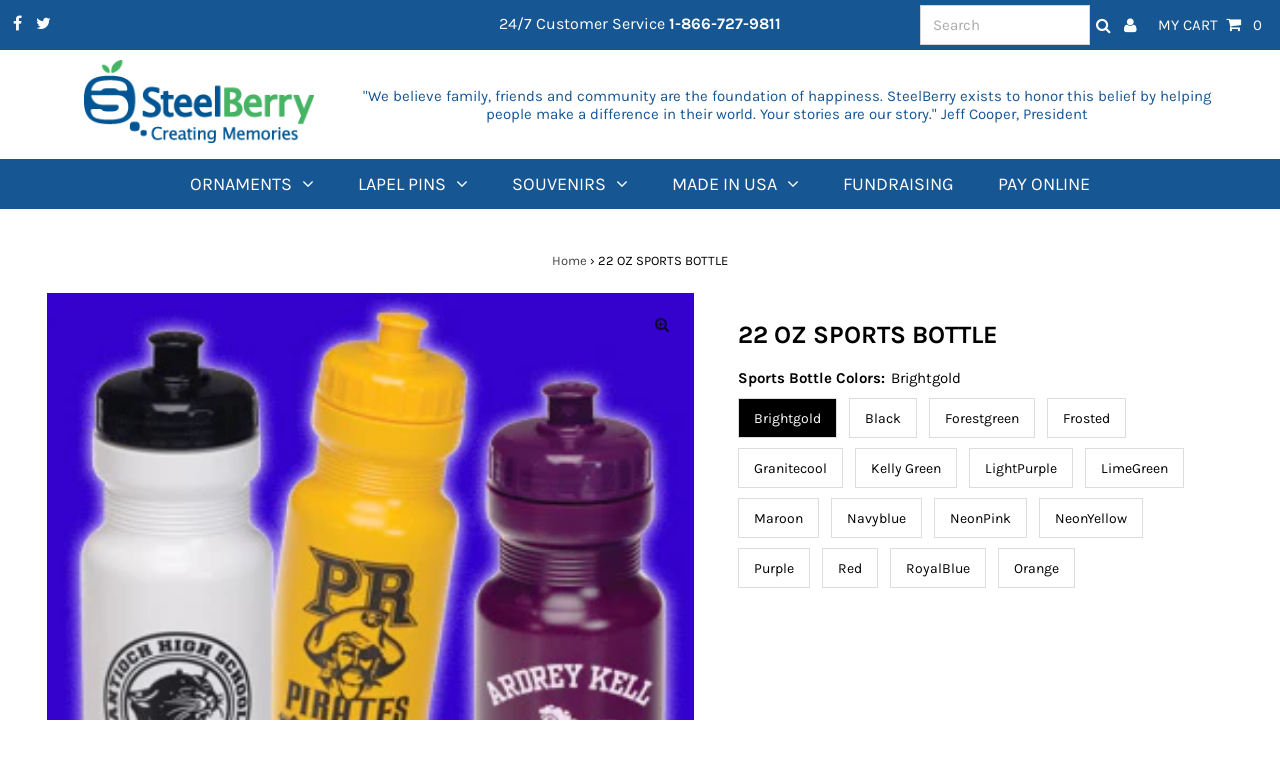

--- FILE ---
content_type: text/html; charset=utf-8
request_url: https://steelberry.com/products/22-oz-sports-bottle
body_size: 32289
content:
<!DOCTYPE html>
<html lang="en" class="no-js">
<head>
   <!-- Google tag (gtag.js) -->
    <script async src="https://www.googletagmanager.com/gtag/js?id=AW-1063069320"></script>
    <script>
      window.dataLayer = window.dataLayer || [];
      function gtag(){dataLayer.push(arguments);}
      gtag('js', new Date());
    
      gtag('config', 'AW-1063069320');
    </script>

    
 
  
  <meta charset="utf-8" />
  <meta name="viewport" content="width=device-width, initial-scale=1, maximum-scale=1">

  <!-- Establish early connection to external domains -->
  <link rel="preconnect" href="https://cdn.shopify.com" crossorigin>
  <link rel="preconnect" href="https://fonts.shopify.com" crossorigin>
  <link rel="preconnect" href="https://monorail-edge.shopifysvc.com">
  <link rel="preconnect" href="//ajax.googleapis.com" crossorigin /><!-- Preload onDomain stylesheets and script libraries -->
  
  <link rel="preload" href="//steelberry.com/cdn/shop/t/2/assets/stylesheet.css?v=40472373966476998291677088247" as="style">
  <link rel="preload" href="//steelberry.com/cdn/shop/t/2/assets/custom.css?v=128484427715714982861679025490" as="style">
  <link rel="preload" href="//steelberry.com/cdn/shop/t/2/assets/steelberry-form-wufoo.css?v=30015075554513886021679033815" as="style">
  <link rel="preload" href="//steelberry.com/cdn/shop/t/2/assets/steelberry-form-wufoo-css.css?v=30015075554513886021679034055" as="style">
  
  <link rel="preload" as="font" href="//steelberry.com/cdn/fonts/karla/karla_n4.40497e07df527e6a50e58fb17ef1950c72f3e32c.woff2" type="font/woff2" crossorigin>
  <link rel="preload" as="font" href="//steelberry.com/cdn/fonts/karla/karla_n4.40497e07df527e6a50e58fb17ef1950c72f3e32c.woff2" type="font/woff2" crossorigin>
  <link rel="preload" as="font" href="//steelberry.com/cdn/fonts/karla/karla_n7.4358a847d4875593d69cfc3f8cc0b44c17b3ed03.woff2" type="font/woff2" crossorigin>
  
  
  <link rel="preload" href="//steelberry.com/cdn/shop/t/2/assets/eventemitter3.min.js?v=27939738353326123541616010795" as="script">
  <link rel="preload" href="//steelberry.com/cdn/shop/t/2/assets/theme.js?v=71340352346288231661616010792" as="script">
  <link rel="preload" href="//steelberry.com/cdn/shopifycloud/storefront/assets/themes_support/option_selection-b017cd28.js" as="script">

  <script src="//ajax.googleapis.com/ajax/libs/jquery/1.11.0/jquery.min.js" type="text/javascript"></script>
  <script src="//steelberry.com/cdn/shop/t/2/assets/custom.js?v=6689471273628090451745904625" type="text/javascript"></script>

  <link rel="shortcut icon" href="//steelberry.com/cdn/shop/files/Steel_berry_favicon_32x32.png?v=1617736302" type="image/png" />
  <link rel="canonical" href="https://steelberry.com/products/22-oz-sports-bottle" />

  <title>22 OZ SPORTS BOTTLE &ndash; steelberry.com/</title>
  <meta name="description" content="22 oz. Sports Bottle Features &amp;amp; Options: Made of durable plastic in 18 colors. Smooth allows for multicolored or wrapped imprint. No extra charge for same color, second side imprint. Set-Up Charges: Add $40.00 per color/per side. Additional Colors: Add $.20 per unit for each additional color and/or side. Comes with" />

  
 <script type="application/ld+json">
   {
     "@context": "https://schema.org",
     "@type": "Product",
     "id": "22-oz-sports-bottle",
     "url": "//products/22-oz-sports-bottle",
     "image": "//steelberry.com/cdn/shop/products/22-oz-sports-bottle-31_1024x.jpg?v=1618390677",
     "name": "22 OZ SPORTS BOTTLE",
     "brand": "SteelBerry",
     "description": "22 oz. Sports Bottle Features &amp;amp; Options: Made of durable plastic in 18 colors.  Smooth allows for multicolored or wrapped imprint. No extra charge for same color, second side imprint.  Set-Up Charges: Add $40.00 per color/per side. Additional Colors: Add $.20 per unit for each additional color and/or side. Comes with a reclosable, squirt lid in a matching colors.  Large imprint area. Made in the USA. ","sku": "22-oz-sports-bottle-1","offers": {
       "@type": "Offer",
       "price": "1.60",
       "priceCurrency": "USD",
       "availability": "http://schema.org/InStock",
       "priceValidUntil": "2030-01-01",
       "url": "/products/22-oz-sports-bottle"
     }}
 </script>


  

<meta property="og:type" content="product">
<meta property="og:title" content="22 OZ SPORTS BOTTLE">
<meta property="og:url" content="https://steelberry.com/products/22-oz-sports-bottle">
<meta property="og:description" content="22 oz. Sports Bottle Features &amp;amp; Options: Made of durable plastic in 18 colors.  Smooth allows for multicolored or wrapped imprint. No extra charge for same color, second side imprint.  Set-Up Charges: Add $40.00 per color/per side. Additional Colors: Add $.20 per unit for each additional color and/or side. Comes with a reclosable, squirt lid in a matching colors.  Large imprint area. Made in the USA. ">

<meta property="og:image" content="http://steelberry.com/cdn/shop/products/22-oz-sports-bottle-31_grande.jpg?v=1618390677">
<meta property="og:image:secure_url" content="https://steelberry.com/cdn/shop/products/22-oz-sports-bottle-31_grande.jpg?v=1618390677">

<meta property="og:price:amount" content="1.60">
<meta property="og:price:currency" content="USD">

<meta property="og:site_name" content="steelberry.com/">



<meta name="twitter:card" content="summary">


<meta name="twitter:site" content="@">


<meta name="twitter:title" content="22 OZ SPORTS BOTTLE">
<meta name="twitter:description" content="22 oz. Sports Bottle Features &amp;amp; Options: Made of durable plastic in 18 colors.  Smooth allows for multicolored or wrapped imprint. No extra charge for same color, second side imprint.  Set-Up Char">
<meta name="twitter:image" content="https://steelberry.com/cdn/shop/products/22-oz-sports-bottle-31_large.jpg?v=1618390677">
<meta name="twitter:image:width" content="480">
<meta name="twitter:image:height" content="480">


  <style data-shopify>



  :root {
    --main-family: Karla;
    --main-weight: 400;
    --font-size: 15px;
    --nav-size: 18px;
    --heading-family: Karla;
    --heading-weight: 700;
    --h1-size: 25px;
    --h2-size: 25px;
    --h3-size: 18px;
    --header-wrapper-background: #ffffff;
    --background: #ffffff;
    --logo-color: #404040;
    --header: #165693;
    --hello-color: #ffffff;
    --header-icons: #ffffff;
    --header-icons-hover: #ffffff;
    --mobile-header-icons: #165693;
    --header-color: #000000;
    --text-color: #000000;
    --link-color: #464242;
    --sale-color: #ef1010;
    --dotted-color: #d5d5d5;
    --button-color: #165693;
    --button-hover: #404040;
    --button-text: #ffffff;
    --secondary-button-color: #ddd;
    --secondary-button-hover: #ccc;
    --secondary-button-text: #404040;
    --direction-color: #000000;
    --direction-background: rgba(0,0,0,0);
    --direction-hover: rgba(0,0,0,0);
    --icons: #165693;
    --icons-hover: #404040;
    --footer-border: rgba(0,0,0,0);
    --footer-background: #165693;
    --footer-text: #ffffff;
    --footer-icons-color: #ffffff;
    --footer-icons-hover-color: #ffffff;
    --footer-input: #ffffff;
    --footer-input-text: #000000;
    --footer-button: #000000;
    --footer-button-text: #ffffff;
    --nav-family: Karla;
    --nav-weight: 400;
    --nav-color: #ffffff;
    --nav-hover-color: rgba(0,0,0,0);
    --nav-background-color: #165693;
    --nav-hover-link-color: #000000;
    --nav-border-color: rgba(0,0,0,0);
    --dropdown-background-color: #ffffff;
    --dropdown-link-color: #404040;
    --dropdown-link-hover-color: #165693;
    --dropdown-min-width: 220px;
    --free-shipping-bg: #dddddd;
    --free-shipping-text: #222222;
    --error-color: #c60808;
    --error-color-light: #fdd0d0;
    --swatch-height: 40px;
    --swatch-width: 44px;
    --tool-tip-width: -20;
    --icon-border-color: #e6e6e6;
    --select-arrow-bg: url(//steelberry.com/cdn/shop/t/2/assets/select-arrow.png?v=112595941721225094991616010803);
    --keyboard-focus-color: #f3f3f3;
    --keyboard-focus-border-style: dotted;
    --keyboard-focus-border-weight: 1;
    --price-unit-price: #999999;

    
      --button-corners: 3px;
    

  }
  @media (max-width: 740px) {
    :root {
      --font-size: calc(15px - (15px * 0.15));
      --nav-size: calc(18px - (18px * 0.15));
      --h1-size: calc(25px - (25px * 0.15));
      --h2-size: calc(25px - (25px * 0.15));
      --h3-size: calc(18px - (18px * 0.15));
      --collection-item-image-height: 220px;
    }
  }
  @media screen and (min-width: 741px) and (max-width: 1220px) {
    :root {
        --collection-item-image-height: 320px;
    }
  }
  @media screen and (min-width: 1221px) {
    :root {
        --collection-item-image-height: 450px;
    }
  }
</style>


  <link rel="stylesheet" href="//steelberry.com/cdn/shop/t/2/assets/stylesheet.css?v=40472373966476998291677088247" type="text/css">
  <link rel="stylesheet" href="//steelberry.com/cdn/shop/t/2/assets/custom.css?v=128484427715714982861679025490" type="text/css">
  <link rel="stylesheet" href="//steelberry.com/cdn/shop/t/2/assets/steelberry-form-wufoo.css?v=30015075554513886021679033815" type="text/css">
  <link rel="stylesheet" href="//steelberry.com/cdn/shop/t/2/assets/steelberry-form-wufoo-css.css?v=30015075554513886021679034055" type="text/css">
  


  <style>
  @font-face {
  font-family: Karla;
  font-weight: 400;
  font-style: normal;
  font-display: swap;
  src: url("//steelberry.com/cdn/fonts/karla/karla_n4.40497e07df527e6a50e58fb17ef1950c72f3e32c.woff2") format("woff2"),
       url("//steelberry.com/cdn/fonts/karla/karla_n4.e9f6f9de321061073c6bfe03c28976ba8ce6ee18.woff") format("woff");
}

  @font-face {
  font-family: Karla;
  font-weight: 400;
  font-style: normal;
  font-display: swap;
  src: url("//steelberry.com/cdn/fonts/karla/karla_n4.40497e07df527e6a50e58fb17ef1950c72f3e32c.woff2") format("woff2"),
       url("//steelberry.com/cdn/fonts/karla/karla_n4.e9f6f9de321061073c6bfe03c28976ba8ce6ee18.woff") format("woff");
}

  @font-face {
  font-family: Karla;
  font-weight: 700;
  font-style: normal;
  font-display: swap;
  src: url("//steelberry.com/cdn/fonts/karla/karla_n7.4358a847d4875593d69cfc3f8cc0b44c17b3ed03.woff2") format("woff2"),
       url("//steelberry.com/cdn/fonts/karla/karla_n7.96e322f6d76ce794f25fa29e55d6997c3fb656b6.woff") format("woff");
}

  @font-face {
  font-family: Karla;
  font-weight: 700;
  font-style: normal;
  font-display: swap;
  src: url("//steelberry.com/cdn/fonts/karla/karla_n7.4358a847d4875593d69cfc3f8cc0b44c17b3ed03.woff2") format("woff2"),
       url("//steelberry.com/cdn/fonts/karla/karla_n7.96e322f6d76ce794f25fa29e55d6997c3fb656b6.woff") format("woff");
}

  @font-face {
  font-family: Karla;
  font-weight: 400;
  font-style: italic;
  font-display: swap;
  src: url("//steelberry.com/cdn/fonts/karla/karla_i4.2086039c16bcc3a78a72a2f7b471e3c4a7f873a6.woff2") format("woff2"),
       url("//steelberry.com/cdn/fonts/karla/karla_i4.7b9f59841a5960c16fa2a897a0716c8ebb183221.woff") format("woff");
}

  @font-face {
  font-family: Karla;
  font-weight: 700;
  font-style: italic;
  font-display: swap;
  src: url("//steelberry.com/cdn/fonts/karla/karla_i7.fe031cd65d6e02906286add4f6dda06afc2615f0.woff2") format("woff2"),
       url("//steelberry.com/cdn/fonts/karla/karla_i7.816d4949fa7f7d79314595d7003eda5b44e959e3.woff") format("woff");
}

  </style>

  <script>window.performance && window.performance.mark && window.performance.mark('shopify.content_for_header.start');</script><meta name="google-site-verification" content="TJtxtZ0L3P-axZ-hI6cxZaoAlqXU9J7Kpe4AhLX6gLE">
<meta id="shopify-digital-wallet" name="shopify-digital-wallet" content="/55403118749/digital_wallets/dialog">
<link rel="alternate" type="application/json+oembed" href="https://steelberry.com/products/22-oz-sports-bottle.oembed">
<script async="async" src="/checkouts/internal/preloads.js?locale=en-US"></script>
<script id="shopify-features" type="application/json">{"accessToken":"b3c575d7fde2b9fd0d1acf12bee7addf","betas":["rich-media-storefront-analytics"],"domain":"steelberry.com","predictiveSearch":true,"shopId":55403118749,"locale":"en"}</script>
<script>var Shopify = Shopify || {};
Shopify.shop = "steelberry-com.myshopify.com";
Shopify.locale = "en";
Shopify.currency = {"active":"USD","rate":"1.0"};
Shopify.country = "US";
Shopify.theme = {"name":"Steel Berry 021523","id":120921555101,"schema_name":"Testament","schema_version":"7.5.3","theme_store_id":623,"role":"main"};
Shopify.theme.handle = "null";
Shopify.theme.style = {"id":null,"handle":null};
Shopify.cdnHost = "steelberry.com/cdn";
Shopify.routes = Shopify.routes || {};
Shopify.routes.root = "/";</script>
<script type="module">!function(o){(o.Shopify=o.Shopify||{}).modules=!0}(window);</script>
<script>!function(o){function n(){var o=[];function n(){o.push(Array.prototype.slice.apply(arguments))}return n.q=o,n}var t=o.Shopify=o.Shopify||{};t.loadFeatures=n(),t.autoloadFeatures=n()}(window);</script>
<script id="shop-js-analytics" type="application/json">{"pageType":"product"}</script>
<script defer="defer" async type="module" src="//steelberry.com/cdn/shopifycloud/shop-js/modules/v2/client.init-shop-cart-sync_BApSsMSl.en.esm.js"></script>
<script defer="defer" async type="module" src="//steelberry.com/cdn/shopifycloud/shop-js/modules/v2/chunk.common_CBoos6YZ.esm.js"></script>
<script type="module">
  await import("//steelberry.com/cdn/shopifycloud/shop-js/modules/v2/client.init-shop-cart-sync_BApSsMSl.en.esm.js");
await import("//steelberry.com/cdn/shopifycloud/shop-js/modules/v2/chunk.common_CBoos6YZ.esm.js");

  window.Shopify.SignInWithShop?.initShopCartSync?.({"fedCMEnabled":true,"windoidEnabled":true});

</script>
<script>(function() {
  var isLoaded = false;
  function asyncLoad() {
    if (isLoaded) return;
    isLoaded = true;
    var urls = ["https:\/\/dr4qe3ddw9y32.cloudfront.net\/awin-shopify-integration-code.js?aid=113926\u0026v=shopifyApp_5.1.5\u0026ts=1742325204795\u0026shop=steelberry-com.myshopify.com"];
    for (var i = 0; i < urls.length; i++) {
      var s = document.createElement('script');
      s.type = 'text/javascript';
      s.async = true;
      s.src = urls[i];
      var x = document.getElementsByTagName('script')[0];
      x.parentNode.insertBefore(s, x);
    }
  };
  if(window.attachEvent) {
    window.attachEvent('onload', asyncLoad);
  } else {
    window.addEventListener('load', asyncLoad, false);
  }
})();</script>
<script id="__st">var __st={"a":55403118749,"offset":-25200,"reqid":"cd2be31a-9fd5-449f-807a-29131e0f8fbf-1768920631","pageurl":"steelberry.com\/products\/22-oz-sports-bottle","u":"ba53cfc55cd6","p":"product","rtyp":"product","rid":6654729584797};</script>
<script>window.ShopifyPaypalV4VisibilityTracking = true;</script>
<script id="captcha-bootstrap">!function(){'use strict';const t='contact',e='account',n='new_comment',o=[[t,t],['blogs',n],['comments',n],[t,'customer']],c=[[e,'customer_login'],[e,'guest_login'],[e,'recover_customer_password'],[e,'create_customer']],r=t=>t.map((([t,e])=>`form[action*='/${t}']:not([data-nocaptcha='true']) input[name='form_type'][value='${e}']`)).join(','),a=t=>()=>t?[...document.querySelectorAll(t)].map((t=>t.form)):[];function s(){const t=[...o],e=r(t);return a(e)}const i='password',u='form_key',d=['recaptcha-v3-token','g-recaptcha-response','h-captcha-response',i],f=()=>{try{return window.sessionStorage}catch{return}},m='__shopify_v',_=t=>t.elements[u];function p(t,e,n=!1){try{const o=window.sessionStorage,c=JSON.parse(o.getItem(e)),{data:r}=function(t){const{data:e,action:n}=t;return t[m]||n?{data:e,action:n}:{data:t,action:n}}(c);for(const[e,n]of Object.entries(r))t.elements[e]&&(t.elements[e].value=n);n&&o.removeItem(e)}catch(o){console.error('form repopulation failed',{error:o})}}const l='form_type',E='cptcha';function T(t){t.dataset[E]=!0}const w=window,h=w.document,L='Shopify',v='ce_forms',y='captcha';let A=!1;((t,e)=>{const n=(g='f06e6c50-85a8-45c8-87d0-21a2b65856fe',I='https://cdn.shopify.com/shopifycloud/storefront-forms-hcaptcha/ce_storefront_forms_captcha_hcaptcha.v1.5.2.iife.js',D={infoText:'Protected by hCaptcha',privacyText:'Privacy',termsText:'Terms'},(t,e,n)=>{const o=w[L][v],c=o.bindForm;if(c)return c(t,g,e,D).then(n);var r;o.q.push([[t,g,e,D],n]),r=I,A||(h.body.append(Object.assign(h.createElement('script'),{id:'captcha-provider',async:!0,src:r})),A=!0)});var g,I,D;w[L]=w[L]||{},w[L][v]=w[L][v]||{},w[L][v].q=[],w[L][y]=w[L][y]||{},w[L][y].protect=function(t,e){n(t,void 0,e),T(t)},Object.freeze(w[L][y]),function(t,e,n,w,h,L){const[v,y,A,g]=function(t,e,n){const i=e?o:[],u=t?c:[],d=[...i,...u],f=r(d),m=r(i),_=r(d.filter((([t,e])=>n.includes(e))));return[a(f),a(m),a(_),s()]}(w,h,L),I=t=>{const e=t.target;return e instanceof HTMLFormElement?e:e&&e.form},D=t=>v().includes(t);t.addEventListener('submit',(t=>{const e=I(t);if(!e)return;const n=D(e)&&!e.dataset.hcaptchaBound&&!e.dataset.recaptchaBound,o=_(e),c=g().includes(e)&&(!o||!o.value);(n||c)&&t.preventDefault(),c&&!n&&(function(t){try{if(!f())return;!function(t){const e=f();if(!e)return;const n=_(t);if(!n)return;const o=n.value;o&&e.removeItem(o)}(t);const e=Array.from(Array(32),(()=>Math.random().toString(36)[2])).join('');!function(t,e){_(t)||t.append(Object.assign(document.createElement('input'),{type:'hidden',name:u})),t.elements[u].value=e}(t,e),function(t,e){const n=f();if(!n)return;const o=[...t.querySelectorAll(`input[type='${i}']`)].map((({name:t})=>t)),c=[...d,...o],r={};for(const[a,s]of new FormData(t).entries())c.includes(a)||(r[a]=s);n.setItem(e,JSON.stringify({[m]:1,action:t.action,data:r}))}(t,e)}catch(e){console.error('failed to persist form',e)}}(e),e.submit())}));const S=(t,e)=>{t&&!t.dataset[E]&&(n(t,e.some((e=>e===t))),T(t))};for(const o of['focusin','change'])t.addEventListener(o,(t=>{const e=I(t);D(e)&&S(e,y())}));const B=e.get('form_key'),M=e.get(l),P=B&&M;t.addEventListener('DOMContentLoaded',(()=>{const t=y();if(P)for(const e of t)e.elements[l].value===M&&p(e,B);[...new Set([...A(),...v().filter((t=>'true'===t.dataset.shopifyCaptcha))])].forEach((e=>S(e,t)))}))}(h,new URLSearchParams(w.location.search),n,t,e,['guest_login'])})(!0,!0)}();</script>
<script integrity="sha256-4kQ18oKyAcykRKYeNunJcIwy7WH5gtpwJnB7kiuLZ1E=" data-source-attribution="shopify.loadfeatures" defer="defer" src="//steelberry.com/cdn/shopifycloud/storefront/assets/storefront/load_feature-a0a9edcb.js" crossorigin="anonymous"></script>
<script data-source-attribution="shopify.dynamic_checkout.dynamic.init">var Shopify=Shopify||{};Shopify.PaymentButton=Shopify.PaymentButton||{isStorefrontPortableWallets:!0,init:function(){window.Shopify.PaymentButton.init=function(){};var t=document.createElement("script");t.src="https://steelberry.com/cdn/shopifycloud/portable-wallets/latest/portable-wallets.en.js",t.type="module",document.head.appendChild(t)}};
</script>
<script data-source-attribution="shopify.dynamic_checkout.buyer_consent">
  function portableWalletsHideBuyerConsent(e){var t=document.getElementById("shopify-buyer-consent"),n=document.getElementById("shopify-subscription-policy-button");t&&n&&(t.classList.add("hidden"),t.setAttribute("aria-hidden","true"),n.removeEventListener("click",e))}function portableWalletsShowBuyerConsent(e){var t=document.getElementById("shopify-buyer-consent"),n=document.getElementById("shopify-subscription-policy-button");t&&n&&(t.classList.remove("hidden"),t.removeAttribute("aria-hidden"),n.addEventListener("click",e))}window.Shopify?.PaymentButton&&(window.Shopify.PaymentButton.hideBuyerConsent=portableWalletsHideBuyerConsent,window.Shopify.PaymentButton.showBuyerConsent=portableWalletsShowBuyerConsent);
</script>
<script data-source-attribution="shopify.dynamic_checkout.cart.bootstrap">document.addEventListener("DOMContentLoaded",(function(){function t(){return document.querySelector("shopify-accelerated-checkout-cart, shopify-accelerated-checkout")}if(t())Shopify.PaymentButton.init();else{new MutationObserver((function(e,n){t()&&(Shopify.PaymentButton.init(),n.disconnect())})).observe(document.body,{childList:!0,subtree:!0})}}));
</script>

<script>window.performance && window.performance.mark && window.performance.mark('shopify.content_for_header.end');</script>
  

  
<script src="//staticxx.s3.amazonaws.com/aio_stats_lib_v1.min.js?v=1.0"></script><!-- BEGIN app block: shopify://apps/powerful-form-builder/blocks/app-embed/e4bcb1eb-35b2-42e6-bc37-bfe0e1542c9d --><script type="text/javascript" hs-ignore data-cookieconsent="ignore">
  var Globo = Globo || {};
  var globoFormbuilderRecaptchaInit = function(){};
  var globoFormbuilderHcaptchaInit = function(){};
  window.Globo.FormBuilder = window.Globo.FormBuilder || {};
  window.Globo.FormBuilder.shop = {"configuration":{"money_format":"${{amount}}"},"pricing":{"features":{"bulkOrderForm":false,"cartForm":false,"fileUpload":2,"removeCopyright":false,"restrictedEmailDomains":false}},"settings":{"copyright":"Powered by <a href=\"https://globosoftware.net\" target=\"_blank\">Globo</a> <a href=\"https://apps.shopify.com/form-builder-contact-form\" target=\"_blank\">Form</a>","hideWaterMark":false,"reCaptcha":{"recaptchaType":"v2","siteKey":false,"languageCode":"en"},"hCaptcha":{"siteKey":false},"scrollTop":false,"customCssCode":".globo-formbuilder textarea {\n  min-width: unset !important;\n}\n\n/*.globo-formbuilder * {*/\n/*  font-family: var(--nav-family) !important;*/\n/*}*/","customCssEnabled":true,"additionalColumns":[]},"encryption_form_id":1,"url":"https://app.powerfulform.com/","CDN_URL":"https://dxo9oalx9qc1s.cloudfront.net"};

  if(window.Globo.FormBuilder.shop.settings.customCssEnabled && window.Globo.FormBuilder.shop.settings.customCssCode){
    const customStyle = document.createElement('style');
    customStyle.type = 'text/css';
    customStyle.innerHTML = window.Globo.FormBuilder.shop.settings.customCssCode;
    document.head.appendChild(customStyle);
  }

  window.Globo.FormBuilder.forms = [];
    
      
      
      
      window.Globo.FormBuilder.forms[92524] = {"92524":{"elements":[{"id":"group-1","type":"group","label":"Page 1","description":"","elements":[{"id":"name-1","type":"name","label":"Name","placeholder":"","description":"","limitCharacters":false,"characters":100,"hideLabel":false,"keepPositionLabel":false,"columnWidth":100,"displayDisjunctive":false},{"id":"email","type":"email","label":"Email","placeholder":{"en":""},"description":null,"hideLabel":false,"required":true,"columnWidth":100,"conditionalField":false,"displayType":"show","displayRules":[{"field":"","relation":"equal","condition":""}]},{"id":"text-2","type":"text","label":{"en":"Company"},"placeholder":"","description":"","limitCharacters":false,"characters":100,"hideLabel":false,"keepPositionLabel":false,"columnWidth":100,"displayType":"show","displayDisjunctive":false,"conditionalField":false},{"id":"phone-1","type":"phone","label":{"en":"Phone","vi":"Phone"},"placeholder":{"en":""},"description":"","validatePhone":false,"onlyShowFlag":false,"defaultCountryCode":"auto","limitCharacters":false,"characters":100,"hideLabel":false,"keepPositionLabel":false,"columnWidth":100,"displayType":"show","displayDisjunctive":false,"conditionalField":false,"required":true,"displayRules":[{"field":"","relation":"equal","condition":""}]},{"id":"textarea","type":"textarea","label":"Message","placeholder":{"en":""},"description":null,"hideLabel":false,"required":true,"columnWidth":100,"conditionalField":false},{"id":"file2-1","type":"file2","label":{"en":"Attach a File"},"button-text":"Browse file","placeholder":"Choose file or drag here","hint":"Supported format: JPG, JPEG, PNG, GIF, SVG.","allowed-multiple":false,"allowed-extensions":["jpg","jpeg","png","gif","svg"],"description":"","hideLabel":false,"keepPositionLabel":false,"columnWidth":100,"displayType":"show","displayDisjunctive":false,"conditionalField":false},{"id":"html-1","type":"html","html":{"en":"\u003cstyle\u003e\n.globo-form-control {\ndisplay: flex;\nflex-wrap: wrap;\njustify-content: space-between;\n}\n.globo-form-control .globo-description,\n.globo-form-control .messages {\nwidth: 100% !important;\n}\n\n.globo-form-control .globo-label {\nwidth: 150px !important;\nfont-weight: 600;\n}\n.globo-form-control input, .globo-form-control textarea, .globo-form-control select {\nflex: 1 !important;\n}\n.globo-form-control .gfb__dropzone {\nborder: unset;\n}\n.gfb__dropzone--placeholder--description,\n.gfb__dropzone--placeholder--title {\ndisplay: none;\n}\n\n.globo-form-control .gfb__dropzone--content {\ngap: unset;\n}\n\n.globo-form-control .gfb__dropzone {\nmin-height: unset;\npadding: unset;\n}\n\n.globo-form-control .gfb__dropzone--placeholder--button {\npadding: 8px 30px;\n    background: #165693;\n    color: #fff;\nborder: unset;\n}\n\n.globo-form-control input, .globo-form-control textarea, .globo-form-control select {\nheight: 25px;\n}\n\n.globo-form-control textarea {\nheight: 60px;\n}\n.globo-form-control label {\nfont-size: 10px !important;\n}\n\n.globo-form-control {\nmargin-bottom: 12px !important;\n}\n\n.globo-form-app .header .title,\n .globo-form-app .header {\nmargin-bottom: unset;\n}\n\u003c\/style\u003e"},"columnWidth":100,"displayType":"show","displayDisjunctive":false,"conditionalField":false}]}],"errorMessage":{"required":"{{ label | capitalize }} is required","minSelections":"Please choose at least {{ min_selections }} options","maxSelections":"Please choose at maximum of {{ max_selections }} options","exactlySelections":"Please choose exactly {{ exact_selections }} options","minProductSelections":"Please choose at least {{ min_selections }} products","maxProductSelections":"Please choose a maximum of {{ max_selections }} products","minProductQuantities":"Please choose a quantity of at least {{ min_quantities }} products","maxProductQuantities":"Please choose a quantity of no more than {{ max_quantities }} products","minEachProductQuantities":"Choose quantity of product {{product_name}} of at least {{min_quantities}}","maxEachProductQuantities":"Choose quantity of product {{product_name}} of at most {{max_quantities}}","invalid":"Invalid","invalidName":"Invalid name","invalidEmail":"Email address is invalid","restrictedEmailDomain":"This email domain is restricted","invalidURL":"Invalid url","invalidPhone":"Invalid phone","invalidNumber":"Invalid number","invalidPassword":"Invalid password","confirmPasswordNotMatch":"Confirmed password doesn't match","customerAlreadyExists":"Customer already exists","keyAlreadyExists":"Data already exists","fileSizeLimit":"File size limit","fileNotAllowed":"File not allowed","requiredCaptcha":"Required captcha","requiredProducts":"Please select product","limitQuantity":"The number of products left in stock has been exceeded","shopifyInvalidPhone":"phone - Enter a valid phone number to use this delivery method","shopifyPhoneHasAlready":"phone - Phone has already been taken","shopifyInvalidProvice":"addresses.province - is not valid","otherError":"Something went wrong, please try again","limitNumberOfSubmissions":"Form submission limit reached"},"appearance":{"layout":"boxed","width":"300","style":"flat","mainColor":"rgba(46,78,73,1)","floatingIcon":"\u003csvg aria-hidden=\"true\" focusable=\"false\" data-prefix=\"far\" data-icon=\"envelope\" class=\"svg-inline--fa fa-envelope fa-w-16\" role=\"img\" xmlns=\"http:\/\/www.w3.org\/2000\/svg\" viewBox=\"0 0 512 512\"\u003e\u003cpath fill=\"currentColor\" d=\"M464 64H48C21.49 64 0 85.49 0 112v288c0 26.51 21.49 48 48 48h416c26.51 0 48-21.49 48-48V112c0-26.51-21.49-48-48-48zm0 48v40.805c-22.422 18.259-58.168 46.651-134.587 106.49-16.841 13.247-50.201 45.072-73.413 44.701-23.208.375-56.579-31.459-73.413-44.701C106.18 199.465 70.425 171.067 48 152.805V112h416zM48 400V214.398c22.914 18.251 55.409 43.862 104.938 82.646 21.857 17.205 60.134 55.186 103.062 54.955 42.717.231 80.509-37.199 103.053-54.947 49.528-38.783 82.032-64.401 104.947-82.653V400H48z\"\u003e\u003c\/path\u003e\u003c\/svg\u003e","floatingText":null,"displayOnAllPage":false,"formType":"normalForm","background":"color","backgroundColor":"#fff","descriptionColor":"#6c757d","headingColor":"#000","labelColor":"#1c1c1c","optionColor":"#000","paragraphBackground":"#fff","paragraphColor":"#000","theme_design":false,"font":{"family":"Almarai","variant":"regular"},"colorScheme":{"solidButton":{"red":22,"green":86,"blue":146},"solidButtonLabel":{"red":255,"green":255,"blue":255},"text":{"red":28,"green":28,"blue":28},"outlineButton":{"red":46,"green":78,"blue":73,"alpha":1},"background":{"red":222,"green":189,"blue":63}},"fontSize":"small"},"afterSubmit":{"action":"redirectToPage","title":"Thanks for getting in touch!","message":"\u003cp\u003eWe appreciate you contacting us. One of our colleagues will get back in touch with you soon!\u003c\/p\u003e\u003cp\u003e\u003cbr\u003e\u003c\/p\u003e\u003cp\u003eHave a great day!\u003c\/p\u003e","redirectUrl":{"en":"https:\/\/steelberry.com\/pages\/thank-you"}},"footer":{"description":null,"previousText":"Previous","nextText":"Next","submitText":"Submit","submitFullWidth":true,"submitAlignment":"left"},"header":{"active":true,"title":"Contact us","description":{"en":"\u003cp\u003e \u003c\/p\u003e"},"headerAlignment":"center"},"isStepByStepForm":true,"publish":{"requiredLogin":false,"requiredLoginMessage":"Please \u003ca href='\/account\/login' title='login'\u003elogin\u003c\/a\u003e to continue"},"reCaptcha":{"enable":false},"html":"\n\u003cdiv class=\"globo-form boxed-form globo-form-id-92524 \" data-locale=\"en\" \u003e\n\n\u003cstyle\u003e\n\n\n    \n        \n        @import url('https:\/\/fonts.googleapis.com\/css?family=Almarai:ital,wght@0,400');\n    \n\n    :root .globo-form-app[data-id=\"92524\"]{\n        \n        --gfb-color-solidButton: 22,86,146;\n        --gfb-color-solidButtonColor: rgb(var(--gfb-color-solidButton));\n        --gfb-color-solidButtonLabel: 255,255,255;\n        --gfb-color-solidButtonLabelColor: rgb(var(--gfb-color-solidButtonLabel));\n        --gfb-color-text: 28,28,28;\n        --gfb-color-textColor: rgb(var(--gfb-color-text));\n        --gfb-color-outlineButton: 46,78,73;\n        --gfb-color-outlineButtonColor: rgb(var(--gfb-color-outlineButton));\n        --gfb-color-background: 222,189,63;\n        --gfb-color-backgroundColor: rgb(var(--gfb-color-background));\n        \n        --gfb-main-color: rgba(46,78,73,1);\n        --gfb-primary-color: var(--gfb-color-solidButtonColor, var(--gfb-main-color));\n        --gfb-primary-text-color: var(--gfb-color-solidButtonLabelColor, #FFF);\n        --gfb-form-width: 300px;\n        --gfb-font-family: inherit;\n        --gfb-font-style: inherit;\n        --gfb--image: 40%;\n        --gfb-image-ratio-draft: var(--gfb--image);\n        --gfb-image-ratio: var(--gfb-image-ratio-draft);\n        \n        \n        --gfb-font-family: \"Almarai\";\n        --gfb-font-weight: normal;\n        --gfb-font-style: normal;\n        \n        --gfb-bg-temp-color: #FFF;\n        --gfb-bg-position: ;\n        \n            --gfb-bg-temp-color: #fff;\n        \n        --gfb-bg-color: var(--gfb-color-backgroundColor, var(--gfb-bg-temp-color));\n        \n    }\n    \n.globo-form-id-92524 .globo-form-app{\n    max-width: 300px;\n    width: -webkit-fill-available;\n    \n    background-color: var(--gfb-bg-color);\n    \n    \n}\n\n.globo-form-id-92524 .globo-form-app .globo-heading{\n    color: var(--gfb-color-textColor, #000)\n}\n\n\n.globo-form-id-92524 .globo-form-app .header {\n    text-align:center;\n}\n\n\n.globo-form-id-92524 .globo-form-app .globo-description,\n.globo-form-id-92524 .globo-form-app .header .globo-description{\n    --gfb-color-description: rgba(var(--gfb-color-text), 0.8);\n    color: var(--gfb-color-description, #6c757d);\n}\n.globo-form-id-92524 .globo-form-app .globo-label,\n.globo-form-id-92524 .globo-form-app .globo-form-control label.globo-label,\n.globo-form-id-92524 .globo-form-app .globo-form-control label.globo-label span.label-content{\n    color: var(--gfb-color-textColor, #1c1c1c);\n    text-align: left;\n}\n.globo-form-id-92524 .globo-form-app .globo-label.globo-position-label{\n    height: 20px !important;\n}\n.globo-form-id-92524 .globo-form-app .globo-form-control .help-text.globo-description,\n.globo-form-id-92524 .globo-form-app .globo-form-control span.globo-description{\n    --gfb-color-description: rgba(var(--gfb-color-text), 0.8);\n    color: var(--gfb-color-description, #6c757d);\n}\n.globo-form-id-92524 .globo-form-app .globo-form-control .checkbox-wrapper .globo-option,\n.globo-form-id-92524 .globo-form-app .globo-form-control .radio-wrapper .globo-option\n{\n    color: var(--gfb-color-textColor, #1c1c1c);\n}\n.globo-form-id-92524 .globo-form-app .footer,\n.globo-form-id-92524 .globo-form-app .gfb__footer{\n    text-align:left;\n}\n.globo-form-id-92524 .globo-form-app .footer button,\n.globo-form-id-92524 .globo-form-app .gfb__footer button{\n    border:1px solid var(--gfb-primary-color);\n    \n        width:100%;\n    \n}\n.globo-form-id-92524 .globo-form-app .footer button.submit,\n.globo-form-id-92524 .globo-form-app .gfb__footer button.submit\n.globo-form-id-92524 .globo-form-app .footer button.checkout,\n.globo-form-id-92524 .globo-form-app .gfb__footer button.checkout,\n.globo-form-id-92524 .globo-form-app .footer button.action.loading .spinner,\n.globo-form-id-92524 .globo-form-app .gfb__footer button.action.loading .spinner{\n    background-color: var(--gfb-primary-color);\n    color : #ffffff;\n}\n.globo-form-id-92524 .globo-form-app .globo-form-control .star-rating\u003efieldset:not(:checked)\u003elabel:before {\n    content: url('data:image\/svg+xml; utf8, \u003csvg aria-hidden=\"true\" focusable=\"false\" data-prefix=\"far\" data-icon=\"star\" class=\"svg-inline--fa fa-star fa-w-18\" role=\"img\" xmlns=\"http:\/\/www.w3.org\/2000\/svg\" viewBox=\"0 0 576 512\"\u003e\u003cpath fill=\"rgba(46,78,73,1)\" d=\"M528.1 171.5L382 150.2 316.7 17.8c-11.7-23.6-45.6-23.9-57.4 0L194 150.2 47.9 171.5c-26.2 3.8-36.7 36.1-17.7 54.6l105.7 103-25 145.5c-4.5 26.3 23.2 46 46.4 33.7L288 439.6l130.7 68.7c23.2 12.2 50.9-7.4 46.4-33.7l-25-145.5 105.7-103c19-18.5 8.5-50.8-17.7-54.6zM388.6 312.3l23.7 138.4L288 385.4l-124.3 65.3 23.7-138.4-100.6-98 139-20.2 62.2-126 62.2 126 139 20.2-100.6 98z\"\u003e\u003c\/path\u003e\u003c\/svg\u003e');\n}\n.globo-form-id-92524 .globo-form-app .globo-form-control .star-rating\u003efieldset\u003einput:checked ~ label:before {\n    content: url('data:image\/svg+xml; utf8, \u003csvg aria-hidden=\"true\" focusable=\"false\" data-prefix=\"fas\" data-icon=\"star\" class=\"svg-inline--fa fa-star fa-w-18\" role=\"img\" xmlns=\"http:\/\/www.w3.org\/2000\/svg\" viewBox=\"0 0 576 512\"\u003e\u003cpath fill=\"rgba(46,78,73,1)\" d=\"M259.3 17.8L194 150.2 47.9 171.5c-26.2 3.8-36.7 36.1-17.7 54.6l105.7 103-25 145.5c-4.5 26.3 23.2 46 46.4 33.7L288 439.6l130.7 68.7c23.2 12.2 50.9-7.4 46.4-33.7l-25-145.5 105.7-103c19-18.5 8.5-50.8-17.7-54.6L382 150.2 316.7 17.8c-11.7-23.6-45.6-23.9-57.4 0z\"\u003e\u003c\/path\u003e\u003c\/svg\u003e');\n}\n.globo-form-id-92524 .globo-form-app .globo-form-control .star-rating\u003efieldset:not(:checked)\u003elabel:hover:before,\n.globo-form-id-92524 .globo-form-app .globo-form-control .star-rating\u003efieldset:not(:checked)\u003elabel:hover ~ label:before{\n    content : url('data:image\/svg+xml; utf8, \u003csvg aria-hidden=\"true\" focusable=\"false\" data-prefix=\"fas\" data-icon=\"star\" class=\"svg-inline--fa fa-star fa-w-18\" role=\"img\" xmlns=\"http:\/\/www.w3.org\/2000\/svg\" viewBox=\"0 0 576 512\"\u003e\u003cpath fill=\"rgba(46,78,73,1)\" d=\"M259.3 17.8L194 150.2 47.9 171.5c-26.2 3.8-36.7 36.1-17.7 54.6l105.7 103-25 145.5c-4.5 26.3 23.2 46 46.4 33.7L288 439.6l130.7 68.7c23.2 12.2 50.9-7.4 46.4-33.7l-25-145.5 105.7-103c19-18.5 8.5-50.8-17.7-54.6L382 150.2 316.7 17.8c-11.7-23.6-45.6-23.9-57.4 0z\"\u003e\u003c\/path\u003e\u003c\/svg\u003e')\n}\n.globo-form-id-92524 .globo-form-app .globo-form-control .checkbox-wrapper .checkbox-input:checked ~ .checkbox-label:before {\n    border-color: var(--gfb-primary-color);\n    box-shadow: 0 4px 6px rgba(50,50,93,0.11), 0 1px 3px rgba(0,0,0,0.08);\n    background-color: var(--gfb-primary-color);\n}\n.globo-form-id-92524 .globo-form-app .step.-completed .step__number,\n.globo-form-id-92524 .globo-form-app .line.-progress,\n.globo-form-id-92524 .globo-form-app .line.-start{\n    background-color: var(--gfb-primary-color);\n}\n.globo-form-id-92524 .globo-form-app .checkmark__check,\n.globo-form-id-92524 .globo-form-app .checkmark__circle{\n    stroke: var(--gfb-primary-color);\n}\n.globo-form-id-92524 .floating-button{\n    background-color: var(--gfb-primary-color);\n}\n.globo-form-id-92524 .globo-form-app .globo-form-control .checkbox-wrapper .checkbox-input ~ .checkbox-label:before,\n.globo-form-app .globo-form-control .radio-wrapper .radio-input ~ .radio-label:after{\n    border-color : var(--gfb-primary-color);\n}\n.globo-form-id-92524 .flatpickr-day.selected, \n.globo-form-id-92524 .flatpickr-day.startRange, \n.globo-form-id-92524 .flatpickr-day.endRange, \n.globo-form-id-92524 .flatpickr-day.selected.inRange, \n.globo-form-id-92524 .flatpickr-day.startRange.inRange, \n.globo-form-id-92524 .flatpickr-day.endRange.inRange, \n.globo-form-id-92524 .flatpickr-day.selected:focus, \n.globo-form-id-92524 .flatpickr-day.startRange:focus, \n.globo-form-id-92524 .flatpickr-day.endRange:focus, \n.globo-form-id-92524 .flatpickr-day.selected:hover, \n.globo-form-id-92524 .flatpickr-day.startRange:hover, \n.globo-form-id-92524 .flatpickr-day.endRange:hover, \n.globo-form-id-92524 .flatpickr-day.selected.prevMonthDay, \n.globo-form-id-92524 .flatpickr-day.startRange.prevMonthDay, \n.globo-form-id-92524 .flatpickr-day.endRange.prevMonthDay, \n.globo-form-id-92524 .flatpickr-day.selected.nextMonthDay, \n.globo-form-id-92524 .flatpickr-day.startRange.nextMonthDay, \n.globo-form-id-92524 .flatpickr-day.endRange.nextMonthDay {\n    background: var(--gfb-primary-color);\n    border-color: var(--gfb-primary-color);\n}\n.globo-form-id-92524 .globo-paragraph {\n    background: #fff;\n    color: var(--gfb-color-textColor, #000);\n    width: 100%!important;\n}\n\n[dir=\"rtl\"] .globo-form-app .header .title,\n[dir=\"rtl\"] .globo-form-app .header .description,\n[dir=\"rtl\"] .globo-form-id-92524 .globo-form-app .globo-heading,\n[dir=\"rtl\"] .globo-form-id-92524 .globo-form-app .globo-label,\n[dir=\"rtl\"] .globo-form-id-92524 .globo-form-app .globo-form-control label.globo-label,\n[dir=\"rtl\"] .globo-form-id-92524 .globo-form-app .globo-form-control label.globo-label span.label-content{\n    text-align: right;\n}\n\n[dir=\"rtl\"] .globo-form-app .line {\n    left: unset;\n    right: 50%;\n}\n\n[dir=\"rtl\"] .globo-form-id-92524 .globo-form-app .line.-start {\n    left: unset;    \n    right: 0%;\n}\n\n\u003c\/style\u003e\n\n\n\n\n\u003cdiv class=\"globo-form-app boxed-layout gfb-style-flat  gfb-font-size-small\" data-id=92524\u003e\n    \n    \u003cdiv class=\"header dismiss hidden\" onclick=\"Globo.FormBuilder.closeModalForm(this)\"\u003e\n        \u003csvg width=20 height=20 viewBox=\"0 0 20 20\" class=\"\" focusable=\"false\" aria-hidden=\"true\"\u003e\u003cpath d=\"M11.414 10l4.293-4.293a.999.999 0 1 0-1.414-1.414L10 8.586 5.707 4.293a.999.999 0 1 0-1.414 1.414L8.586 10l-4.293 4.293a.999.999 0 1 0 1.414 1.414L10 11.414l4.293 4.293a.997.997 0 0 0 1.414 0 .999.999 0 0 0 0-1.414L11.414 10z\" fill-rule=\"evenodd\"\u003e\u003c\/path\u003e\u003c\/svg\u003e\n    \u003c\/div\u003e\n    \u003cform class=\"g-container\" novalidate action=\"https:\/\/app.powerfulform.com\/api\/front\/form\/92524\/send\" method=\"POST\" enctype=\"multipart\/form-data\" data-id=92524\u003e\n        \n            \n            \u003cdiv class=\"header\"\u003e\n                \u003ch3 class=\"title globo-heading\"\u003eContact us\u003c\/h3\u003e\n                \n                \u003cdiv class=\"description globo-description\"\u003e\u003cp\u003e \u003c\/p\u003e\u003c\/div\u003e\n                \n            \u003c\/div\u003e\n            \n        \n        \n            \u003cdiv class=\"globo-formbuilder-wizard\" data-id=92524\u003e\n                \u003cdiv class=\"wizard__content\"\u003e\n                    \u003cheader class=\"wizard__header\"\u003e\n                        \u003cdiv class=\"wizard__steps\"\u003e\n                        \u003cnav class=\"steps hidden\"\u003e\n                            \n                            \n                                \n                            \n                            \n                                \n                                \n                                \n                                \n                                \u003cdiv class=\"step last \" data-element-id=\"group-1\"  data-step=\"0\" \u003e\n                                    \u003cdiv class=\"step__content\"\u003e\n                                        \u003cp class=\"step__number\"\u003e\u003c\/p\u003e\n                                        \u003csvg class=\"checkmark\" xmlns=\"http:\/\/www.w3.org\/2000\/svg\" width=52 height=52 viewBox=\"0 0 52 52\"\u003e\n                                            \u003ccircle class=\"checkmark__circle\" cx=\"26\" cy=\"26\" r=\"25\" fill=\"none\"\/\u003e\n                                            \u003cpath class=\"checkmark__check\" fill=\"none\" d=\"M14.1 27.2l7.1 7.2 16.7-16.8\"\/\u003e\n                                        \u003c\/svg\u003e\n                                        \u003cdiv class=\"lines\"\u003e\n                                            \n                                                \u003cdiv class=\"line -start\"\u003e\u003c\/div\u003e\n                                            \n                                            \u003cdiv class=\"line -background\"\u003e\n                                            \u003c\/div\u003e\n                                            \u003cdiv class=\"line -progress\"\u003e\n                                            \u003c\/div\u003e\n                                        \u003c\/div\u003e  \n                                    \u003c\/div\u003e\n                                \u003c\/div\u003e\n                            \n                        \u003c\/nav\u003e\n                        \u003c\/div\u003e\n                    \u003c\/header\u003e\n                    \u003cdiv class=\"panels\"\u003e\n                        \n                        \n                        \n                        \n                        \u003cdiv class=\"panel \" data-element-id=\"group-1\" data-id=92524  data-step=\"0\" style=\"padding-top:0\"\u003e\n                            \n                                \n                                    \n\n\n\n\n\n\n\n\n\n\n\n\n\n\n\n    \n\n\n\n\n\n\n\n\n\n\u003cdiv class=\"globo-form-control layout-1-column \"  data-type='name'\u003e\n\n    \n        \n\u003clabel tabindex=\"0\" for=\"92524-name-1\" class=\"flat-label globo-label gfb__label-v2 \" data-label=\"Name\"\u003e\n    \u003cspan class=\"label-content\" data-label=\"Name\"\u003eName\u003c\/span\u003e\n    \n        \u003cspan\u003e\u003c\/span\u003e\n    \n\u003c\/label\u003e\n\n    \n\n    \u003cdiv class=\"globo-form-input\"\u003e\n        \n        \n        \u003cinput type=\"text\"  data-type=\"name\" class=\"flat-input\" id=\"92524-name-1\" name=\"name-1\" placeholder=\"\"   \u003e\n    \u003c\/div\u003e\n    \n    \u003csmall class=\"messages\"\u003e\u003c\/small\u003e\n\u003c\/div\u003e\n\n\n                                \n                                    \n\n\n\n\n\n\n\n\n\n\n\n\n\n\n\n    \n\n\n\n\n\n\n\n\n\n\u003cdiv class=\"globo-form-control layout-1-column \"  data-type='email'\u003e\n    \n    \n        \n\u003clabel tabindex=\"0\" for=\"92524-email\" class=\"flat-label globo-label gfb__label-v2 \" data-label=\"Email\"\u003e\n    \u003cspan class=\"label-content\" data-label=\"Email\"\u003eEmail\u003c\/span\u003e\n    \n        \u003cspan class=\"text-danger text-smaller\"\u003e *\u003c\/span\u003e\n    \n\u003c\/label\u003e\n\n    \n\n    \u003cdiv class=\"globo-form-input\"\u003e\n        \n        \n        \u003cinput type=\"text\"  data-type=\"email\" class=\"flat-input\" id=\"92524-email\" name=\"email\" placeholder=\"\" presence  \u003e\n    \u003c\/div\u003e\n    \n        \u003csmall class=\"help-text globo-description\"\u003e\u003c\/small\u003e\n    \n    \u003csmall class=\"messages\"\u003e\u003c\/small\u003e\n\u003c\/div\u003e\n\n\n                                \n                                    \n\n\n\n\n\n\n\n\n\n\n\n\n\n\n\n    \n\n\n\n\n\n\n\n\n\n\u003cdiv class=\"globo-form-control layout-1-column \"  data-type='text'\u003e\n    \n    \n        \n\u003clabel tabindex=\"0\" for=\"92524-text-2\" class=\"flat-label globo-label gfb__label-v2 \" data-label=\"Company\"\u003e\n    \u003cspan class=\"label-content\" data-label=\"Company\"\u003eCompany\u003c\/span\u003e\n    \n        \u003cspan\u003e\u003c\/span\u003e\n    \n\u003c\/label\u003e\n\n    \n\n    \u003cdiv class=\"globo-form-input\"\u003e\n        \n        \n        \u003cinput type=\"text\"  data-type=\"text\" class=\"flat-input\" id=\"92524-text-2\" name=\"text-2\" placeholder=\"\"   \u003e\n    \u003c\/div\u003e\n    \n    \u003csmall class=\"messages\"\u003e\u003c\/small\u003e\n\u003c\/div\u003e\n\n\n\n                                \n                                    \n\n\n\n\n\n\n\n\n\n\n\n\n\n\n\n    \n\n\n\n\n\n\n\n\n\n\u003cdiv class=\"globo-form-control layout-1-column \"  data-type='phone' \u003e\n    \n    \n        \n\u003clabel tabindex=\"0\" for=\"92524-phone-1\" class=\"flat-label globo-label gfb__label-v2 \" data-label=\"Phone\"\u003e\n    \u003cspan class=\"label-content\" data-label=\"Phone\"\u003ePhone\u003c\/span\u003e\n    \n        \u003cspan class=\"text-danger text-smaller\"\u003e *\u003c\/span\u003e\n    \n\u003c\/label\u003e\n\n    \n\n    \u003cdiv class=\"globo-form-input gfb__phone-placeholder\" input-placeholder=\"\"\u003e\n        \n        \n        \n        \n        \u003cinput type=\"text\"  data-type=\"phone\" class=\"flat-input\" id=\"92524-phone-1\" name=\"phone-1\" placeholder=\"\" presence    default-country-code=\"auto\"\u003e\n    \u003c\/div\u003e\n    \n    \u003csmall class=\"messages\"\u003e\u003c\/small\u003e\n\u003c\/div\u003e\n\n\n                                \n                                    \n\n\n\n\n\n\n\n\n\n\n\n\n\n\n\n    \n\n\n\n\n\n\n\n\n\n\u003cdiv class=\"globo-form-control layout-1-column \"  data-type='textarea'\u003e\n    \n    \n        \n\u003clabel tabindex=\"0\" for=\"92524-textarea\" class=\"flat-label globo-label gfb__label-v2 \" data-label=\"Message\"\u003e\n    \u003cspan class=\"label-content\" data-label=\"Message\"\u003eMessage\u003c\/span\u003e\n    \n        \u003cspan class=\"text-danger text-smaller\"\u003e *\u003c\/span\u003e\n    \n\u003c\/label\u003e\n\n    \n\n    \u003cdiv class=\"globo-form-input\"\u003e\n        \n        \u003ctextarea id=\"92524-textarea\"  data-type=\"textarea\" class=\"flat-input\" rows=\"3\" name=\"textarea\" placeholder=\"\" presence  \u003e\u003c\/textarea\u003e\n    \u003c\/div\u003e\n    \n        \u003csmall class=\"help-text globo-description\"\u003e\u003c\/small\u003e\n    \n    \u003csmall class=\"messages\"\u003e\u003c\/small\u003e\n\u003c\/div\u003e\n\n\n                                \n                                    \n\n\n\n\n\n\n\n\n\n\n\n\n\n\n\n    \n\n\n\n\n\n\n\n\n\n\u003cdiv class=\"globo-form-control layout-1-column \"  data-type='file2'\u003e\n    \u003clabel tabindex=\"0\" aria-label=\"Browse file\" for=\"temp-for-92524-file2-1\" class=\"flat-label globo-label \" data-label=\"Attach a File\"\u003e\u003cspan class=\"label-content\" data-label=\"Attach a File\"\u003eAttach a File\u003c\/span\u003e\u003cspan\u003e\u003c\/span\u003e\u003c\/label\u003e\n    \u003cdiv class=\"globo-form-input\"\u003e\n        \u003cdiv class=\"gfb__dropzone\"\u003e\n            \u003cdiv class=\"gfb__dropzone--content\"\u003e\n                \u003cdiv class=\"gfb__dropzone--placeholder\"\u003e\n                    \u003cdiv class=\"gfb__dropzone--placeholder--title\"\u003e\n                        Choose file or drag here\n                    \u003c\/div\u003e\n                    \n                    \u003cdiv class=\"gfb__dropzone--placeholder--description\"\u003e\n                        Supported format: JPG, JPEG, PNG, GIF, SVG.\n                    \u003c\/div\u003e\n                    \n                    \n                    \u003cbutton type=\"button\" for=\"92524-file2-1\" class=\"gfb__dropzone--placeholder--button\"\u003eBrowse file\u003c\/button\u003e\n                    \n                \u003c\/div\u003e\n                \u003cdiv class=\"gfb__dropzone--preview--area\"\u003e\u003c\/div\u003e\n            \u003c\/div\u003e\n            \u003cinput style=\"display:none\" type=\"file\" id=\"temp-for-92524-file2-1\"  \/\u003e\n            \u003clabel for=\"temp-for-92524-file2-1_\"\u003e\u003cspan class=\"gfb__hidden\"\u003etemp-for-92524-file2-1_\u003c\/span\u003e\u003c\/label\u003e\n            \u003cinput style=\"display:none\" type=\"file\" id=\"temp-for-92524-file2-1_\"  data-type=\"file2\" class=\"flat-input\" id=\"92524-file2-1\"  name=\"file2-1\"  placeholder=\"Choose file or drag here\"  data-allowed-extensions=\"jpg,jpeg,png,gif,svg\" data-file-size-limit=\"\" data-file-limit=\"\" \u003e\n        \u003c\/div\u003e\n    \u003c\/div\u003e\n    \n    \u003csmall class=\"messages\"\u003e\u003c\/small\u003e\n\u003c\/div\u003e\n\n\n                                \n                                    \n\n\n\n\n\n\n\n\n\n\n\n\n\n\n\n    \n\n\n\n\n\n\n\n\n\n\u003cdiv class=\"globo-form-control layout-1-column \"  data-type='html'\u003e\n    \u003cdiv id=\"html-1\"\u003e\u003cstyle\u003e\n.globo-form-control {\ndisplay: flex;\nflex-wrap: wrap;\njustify-content: space-between;\n}\n.globo-form-control .globo-description,\n.globo-form-control .messages {\nwidth: 100% !important;\n}\n\n.globo-form-control .globo-label {\nwidth: 150px !important;\nfont-weight: 600;\n}\n.globo-form-control input, .globo-form-control textarea, .globo-form-control select {\nflex: 1 !important;\n}\n.globo-form-control .gfb__dropzone {\nborder: unset;\n}\n.gfb__dropzone--placeholder--description,\n.gfb__dropzone--placeholder--title {\ndisplay: none;\n}\n\n.globo-form-control .gfb__dropzone--content {\ngap: unset;\n}\n\n.globo-form-control .gfb__dropzone {\nmin-height: unset;\npadding: unset;\n}\n\n.globo-form-control .gfb__dropzone--placeholder--button {\npadding: 8px 30px;\n    background: #165693;\n    color: #fff;\nborder: unset;\n}\n\n.globo-form-control input, .globo-form-control textarea, .globo-form-control select {\nheight: 25px;\n}\n\n.globo-form-control textarea {\nheight: 60px;\n}\n.globo-form-control label {\nfont-size: 10px !important;\n}\n\n.globo-form-control {\nmargin-bottom: 12px !important;\n}\n\n.globo-form-app .header .title,\n .globo-form-app .header {\nmargin-bottom: unset;\n}\n\u003c\/style\u003e\u003c\/div\u003e\n\u003c\/div\u003e\n\n\n                                \n                            \n                            \n                                \n                                \n                            \n                        \u003c\/div\u003e\n                        \n                    \u003c\/div\u003e\n                    \n                        \n                            \u003cp style=\"text-align: right;font-size:small;display: block !important;\"\u003ePowered by \u003ca href=\"https:\/\/globosoftware.net\" target=\"_blank\"\u003eGlobo\u003c\/a\u003e \u003ca href=\"https:\/\/apps.shopify.com\/form-builder-contact-form\" target=\"_blank\"\u003eForm\u003c\/a\u003e\u003c\/p\u003e\n                        \n                    \n                    \u003cdiv class=\"message error\" data-other-error=\"Something went wrong, please try again\"\u003e\n                        \u003cdiv class=\"content\"\u003e\u003c\/div\u003e\n                        \u003cdiv class=\"dismiss\" onclick=\"Globo.FormBuilder.dismiss(this)\"\u003e\n                            \u003csvg width=20 height=20 viewBox=\"0 0 20 20\" class=\"\" focusable=\"false\" aria-hidden=\"true\"\u003e\u003cpath d=\"M11.414 10l4.293-4.293a.999.999 0 1 0-1.414-1.414L10 8.586 5.707 4.293a.999.999 0 1 0-1.414 1.414L8.586 10l-4.293 4.293a.999.999 0 1 0 1.414 1.414L10 11.414l4.293 4.293a.997.997 0 0 0 1.414 0 .999.999 0 0 0 0-1.414L11.414 10z\" fill-rule=\"evenodd\"\u003e\u003c\/path\u003e\u003c\/svg\u003e\n                        \u003c\/div\u003e\n                    \u003c\/div\u003e\n                    \n                        \n                    \n                    \u003cdiv class=\"gfb__footer wizard__footer\"\u003e\n                        \n                            \n                            \u003cdiv class=\"description globo-description\"\u003e\u003c\/div\u003e\n                            \n                        \n                        \u003cbutton type=\"button\" class=\"action previous hidden flat-button\"\u003ePrevious\u003c\/button\u003e\n                        \u003cbutton type=\"button\" class=\"action next submit flat-button\" data-submitting-text=\"\" data-submit-text='\u003cspan class=\"spinner\"\u003e\u003c\/span\u003eSubmit' data-next-text=\"Next\" \u003e\u003cspan class=\"spinner\"\u003e\u003c\/span\u003eNext\u003c\/button\u003e\n                        \n                        \u003cp class=\"wizard__congrats-message\"\u003e\u003c\/p\u003e\n                    \u003c\/div\u003e\n                \u003c\/div\u003e\n            \u003c\/div\u003e\n        \n        \u003cinput type=\"hidden\" value=\"\" name=\"customer[id]\"\u003e\n        \u003cinput type=\"hidden\" value=\"\" name=\"customer[email]\"\u003e\n        \u003cinput type=\"hidden\" value=\"\" name=\"customer[name]\"\u003e\n        \u003cinput type=\"hidden\" value=\"\" name=\"page[title]\"\u003e\n        \u003cinput type=\"hidden\" value=\"\" name=\"page[href]\"\u003e\n        \u003cinput type=\"hidden\" value=\"\" name=\"_keyLabel\"\u003e\n    \u003c\/form\u003e\n    \n\u003c\/div\u003e\n\n\u003c\/div\u003e\n"}}[92524];
      
    
  
  window.Globo.FormBuilder.url = window.Globo.FormBuilder.shop.url;
  window.Globo.FormBuilder.CDN_URL = window.Globo.FormBuilder.shop.CDN_URL ?? window.Globo.FormBuilder.shop.url;
  window.Globo.FormBuilder.themeOs20 = true;
  window.Globo.FormBuilder.searchProductByJson = true;
  
  
  window.Globo.FormBuilder.__webpack_public_path_2__ = "https://cdn.shopify.com/extensions/019bc5cb-be9a-71f3-ac0b-c41d134b3a8a/powerful-form-builder-273/assets/";Globo.FormBuilder.page = {
    href : window.location.href,
    type: "product"
  };
  Globo.FormBuilder.page.title = document.title

  
    Globo.FormBuilder.product= {
      title : '22 OZ SPORTS BOTTLE',
      type : '',
      vendor : 'SteelBerry',
      url : window.location.href
    }
  
  if(window.AVADA_SPEED_WHITELIST){
    const pfbs_w = new RegExp("powerful-form-builder", 'i')
    if(Array.isArray(window.AVADA_SPEED_WHITELIST)){
      window.AVADA_SPEED_WHITELIST.push(pfbs_w)
    }else{
      window.AVADA_SPEED_WHITELIST = [pfbs_w]
    }
  }

  Globo.FormBuilder.shop.configuration = Globo.FormBuilder.shop.configuration || {};
  Globo.FormBuilder.shop.configuration.money_format = "${{amount}}";
</script>
<script src="https://cdn.shopify.com/extensions/019bc5cb-be9a-71f3-ac0b-c41d134b3a8a/powerful-form-builder-273/assets/globo.formbuilder.index.js" defer="defer" data-cookieconsent="ignore"></script>

<style>
                .globo-formbuilder[data-id="109579"],.globo-formbuilder[data-id="MTA5NTc5"]{
        display: block;
        height:612px;
        margin: 30px auto;
    }
               </style>


<!-- END app block --><link href="https://monorail-edge.shopifysvc.com" rel="dns-prefetch">
<script>(function(){if ("sendBeacon" in navigator && "performance" in window) {try {var session_token_from_headers = performance.getEntriesByType('navigation')[0].serverTiming.find(x => x.name == '_s').description;} catch {var session_token_from_headers = undefined;}var session_cookie_matches = document.cookie.match(/_shopify_s=([^;]*)/);var session_token_from_cookie = session_cookie_matches && session_cookie_matches.length === 2 ? session_cookie_matches[1] : "";var session_token = session_token_from_headers || session_token_from_cookie || "";function handle_abandonment_event(e) {var entries = performance.getEntries().filter(function(entry) {return /monorail-edge.shopifysvc.com/.test(entry.name);});if (!window.abandonment_tracked && entries.length === 0) {window.abandonment_tracked = true;var currentMs = Date.now();var navigation_start = performance.timing.navigationStart;var payload = {shop_id: 55403118749,url: window.location.href,navigation_start,duration: currentMs - navigation_start,session_token,page_type: "product"};window.navigator.sendBeacon("https://monorail-edge.shopifysvc.com/v1/produce", JSON.stringify({schema_id: "online_store_buyer_site_abandonment/1.1",payload: payload,metadata: {event_created_at_ms: currentMs,event_sent_at_ms: currentMs}}));}}window.addEventListener('pagehide', handle_abandonment_event);}}());</script>
<script id="web-pixels-manager-setup">(function e(e,d,r,n,o){if(void 0===o&&(o={}),!Boolean(null===(a=null===(i=window.Shopify)||void 0===i?void 0:i.analytics)||void 0===a?void 0:a.replayQueue)){var i,a;window.Shopify=window.Shopify||{};var t=window.Shopify;t.analytics=t.analytics||{};var s=t.analytics;s.replayQueue=[],s.publish=function(e,d,r){return s.replayQueue.push([e,d,r]),!0};try{self.performance.mark("wpm:start")}catch(e){}var l=function(){var e={modern:/Edge?\/(1{2}[4-9]|1[2-9]\d|[2-9]\d{2}|\d{4,})\.\d+(\.\d+|)|Firefox\/(1{2}[4-9]|1[2-9]\d|[2-9]\d{2}|\d{4,})\.\d+(\.\d+|)|Chrom(ium|e)\/(9{2}|\d{3,})\.\d+(\.\d+|)|(Maci|X1{2}).+ Version\/(15\.\d+|(1[6-9]|[2-9]\d|\d{3,})\.\d+)([,.]\d+|)( \(\w+\)|)( Mobile\/\w+|) Safari\/|Chrome.+OPR\/(9{2}|\d{3,})\.\d+\.\d+|(CPU[ +]OS|iPhone[ +]OS|CPU[ +]iPhone|CPU IPhone OS|CPU iPad OS)[ +]+(15[._]\d+|(1[6-9]|[2-9]\d|\d{3,})[._]\d+)([._]\d+|)|Android:?[ /-](13[3-9]|1[4-9]\d|[2-9]\d{2}|\d{4,})(\.\d+|)(\.\d+|)|Android.+Firefox\/(13[5-9]|1[4-9]\d|[2-9]\d{2}|\d{4,})\.\d+(\.\d+|)|Android.+Chrom(ium|e)\/(13[3-9]|1[4-9]\d|[2-9]\d{2}|\d{4,})\.\d+(\.\d+|)|SamsungBrowser\/([2-9]\d|\d{3,})\.\d+/,legacy:/Edge?\/(1[6-9]|[2-9]\d|\d{3,})\.\d+(\.\d+|)|Firefox\/(5[4-9]|[6-9]\d|\d{3,})\.\d+(\.\d+|)|Chrom(ium|e)\/(5[1-9]|[6-9]\d|\d{3,})\.\d+(\.\d+|)([\d.]+$|.*Safari\/(?![\d.]+ Edge\/[\d.]+$))|(Maci|X1{2}).+ Version\/(10\.\d+|(1[1-9]|[2-9]\d|\d{3,})\.\d+)([,.]\d+|)( \(\w+\)|)( Mobile\/\w+|) Safari\/|Chrome.+OPR\/(3[89]|[4-9]\d|\d{3,})\.\d+\.\d+|(CPU[ +]OS|iPhone[ +]OS|CPU[ +]iPhone|CPU IPhone OS|CPU iPad OS)[ +]+(10[._]\d+|(1[1-9]|[2-9]\d|\d{3,})[._]\d+)([._]\d+|)|Android:?[ /-](13[3-9]|1[4-9]\d|[2-9]\d{2}|\d{4,})(\.\d+|)(\.\d+|)|Mobile Safari.+OPR\/([89]\d|\d{3,})\.\d+\.\d+|Android.+Firefox\/(13[5-9]|1[4-9]\d|[2-9]\d{2}|\d{4,})\.\d+(\.\d+|)|Android.+Chrom(ium|e)\/(13[3-9]|1[4-9]\d|[2-9]\d{2}|\d{4,})\.\d+(\.\d+|)|Android.+(UC? ?Browser|UCWEB|U3)[ /]?(15\.([5-9]|\d{2,})|(1[6-9]|[2-9]\d|\d{3,})\.\d+)\.\d+|SamsungBrowser\/(5\.\d+|([6-9]|\d{2,})\.\d+)|Android.+MQ{2}Browser\/(14(\.(9|\d{2,})|)|(1[5-9]|[2-9]\d|\d{3,})(\.\d+|))(\.\d+|)|K[Aa][Ii]OS\/(3\.\d+|([4-9]|\d{2,})\.\d+)(\.\d+|)/},d=e.modern,r=e.legacy,n=navigator.userAgent;return n.match(d)?"modern":n.match(r)?"legacy":"unknown"}(),u="modern"===l?"modern":"legacy",c=(null!=n?n:{modern:"",legacy:""})[u],f=function(e){return[e.baseUrl,"/wpm","/b",e.hashVersion,"modern"===e.buildTarget?"m":"l",".js"].join("")}({baseUrl:d,hashVersion:r,buildTarget:u}),m=function(e){var d=e.version,r=e.bundleTarget,n=e.surface,o=e.pageUrl,i=e.monorailEndpoint;return{emit:function(e){var a=e.status,t=e.errorMsg,s=(new Date).getTime(),l=JSON.stringify({metadata:{event_sent_at_ms:s},events:[{schema_id:"web_pixels_manager_load/3.1",payload:{version:d,bundle_target:r,page_url:o,status:a,surface:n,error_msg:t},metadata:{event_created_at_ms:s}}]});if(!i)return console&&console.warn&&console.warn("[Web Pixels Manager] No Monorail endpoint provided, skipping logging."),!1;try{return self.navigator.sendBeacon.bind(self.navigator)(i,l)}catch(e){}var u=new XMLHttpRequest;try{return u.open("POST",i,!0),u.setRequestHeader("Content-Type","text/plain"),u.send(l),!0}catch(e){return console&&console.warn&&console.warn("[Web Pixels Manager] Got an unhandled error while logging to Monorail."),!1}}}}({version:r,bundleTarget:l,surface:e.surface,pageUrl:self.location.href,monorailEndpoint:e.monorailEndpoint});try{o.browserTarget=l,function(e){var d=e.src,r=e.async,n=void 0===r||r,o=e.onload,i=e.onerror,a=e.sri,t=e.scriptDataAttributes,s=void 0===t?{}:t,l=document.createElement("script"),u=document.querySelector("head"),c=document.querySelector("body");if(l.async=n,l.src=d,a&&(l.integrity=a,l.crossOrigin="anonymous"),s)for(var f in s)if(Object.prototype.hasOwnProperty.call(s,f))try{l.dataset[f]=s[f]}catch(e){}if(o&&l.addEventListener("load",o),i&&l.addEventListener("error",i),u)u.appendChild(l);else{if(!c)throw new Error("Did not find a head or body element to append the script");c.appendChild(l)}}({src:f,async:!0,onload:function(){if(!function(){var e,d;return Boolean(null===(d=null===(e=window.Shopify)||void 0===e?void 0:e.analytics)||void 0===d?void 0:d.initialized)}()){var d=window.webPixelsManager.init(e)||void 0;if(d){var r=window.Shopify.analytics;r.replayQueue.forEach((function(e){var r=e[0],n=e[1],o=e[2];d.publishCustomEvent(r,n,o)})),r.replayQueue=[],r.publish=d.publishCustomEvent,r.visitor=d.visitor,r.initialized=!0}}},onerror:function(){return m.emit({status:"failed",errorMsg:"".concat(f," has failed to load")})},sri:function(e){var d=/^sha384-[A-Za-z0-9+/=]+$/;return"string"==typeof e&&d.test(e)}(c)?c:"",scriptDataAttributes:o}),m.emit({status:"loading"})}catch(e){m.emit({status:"failed",errorMsg:(null==e?void 0:e.message)||"Unknown error"})}}})({shopId: 55403118749,storefrontBaseUrl: "https://steelberry.com",extensionsBaseUrl: "https://extensions.shopifycdn.com/cdn/shopifycloud/web-pixels-manager",monorailEndpoint: "https://monorail-edge.shopifysvc.com/unstable/produce_batch",surface: "storefront-renderer",enabledBetaFlags: ["2dca8a86"],webPixelsConfigList: [{"id":"1217298589","configuration":"{\"config\":\"{\\\"google_tag_ids\\\":[\\\"AW-1063069320\\\",\\\"GT-KD23W99F\\\"],\\\"target_country\\\":\\\"ZZ\\\",\\\"gtag_events\\\":[{\\\"type\\\":\\\"search\\\",\\\"action_label\\\":\\\"G-LNGT0JYXS2\\\"},{\\\"type\\\":\\\"begin_checkout\\\",\\\"action_label\\\":\\\"G-LNGT0JYXS2\\\"},{\\\"type\\\":\\\"view_item\\\",\\\"action_label\\\":[\\\"G-LNGT0JYXS2\\\",\\\"MC-220V393SPN\\\"]},{\\\"type\\\":\\\"purchase\\\",\\\"action_label\\\":[\\\"G-LNGT0JYXS2\\\",\\\"MC-220V393SPN\\\"]},{\\\"type\\\":\\\"page_view\\\",\\\"action_label\\\":[\\\"G-LNGT0JYXS2\\\",\\\"MC-220V393SPN\\\"]},{\\\"type\\\":\\\"add_payment_info\\\",\\\"action_label\\\":\\\"G-LNGT0JYXS2\\\"},{\\\"type\\\":\\\"add_to_cart\\\",\\\"action_label\\\":\\\"G-LNGT0JYXS2\\\"}],\\\"enable_monitoring_mode\\\":false}\"}","eventPayloadVersion":"v1","runtimeContext":"OPEN","scriptVersion":"b2a88bafab3e21179ed38636efcd8a93","type":"APP","apiClientId":1780363,"privacyPurposes":[],"dataSharingAdjustments":{"protectedCustomerApprovalScopes":["read_customer_address","read_customer_email","read_customer_name","read_customer_personal_data","read_customer_phone"]}},{"id":"957087901","configuration":"{\"advertiserId\":\"113926\",\"shopDomain\":\"steelberry-com.myshopify.com\",\"appVersion\":\"shopifyApp_5.1.5\"}","eventPayloadVersion":"v1","runtimeContext":"STRICT","scriptVersion":"1a9b197b9c069133fae8fa2fc7a957a6","type":"APP","apiClientId":2887701,"privacyPurposes":["ANALYTICS","MARKETING"],"dataSharingAdjustments":{"protectedCustomerApprovalScopes":["read_customer_personal_data"]}},{"id":"150012061","eventPayloadVersion":"1","runtimeContext":"LAX","scriptVersion":"4","type":"CUSTOM","privacyPurposes":["ANALYTICS","MARKETING","SALE_OF_DATA"],"name":"Google Conversion"},{"id":"shopify-app-pixel","configuration":"{}","eventPayloadVersion":"v1","runtimeContext":"STRICT","scriptVersion":"0450","apiClientId":"shopify-pixel","type":"APP","privacyPurposes":["ANALYTICS","MARKETING"]},{"id":"shopify-custom-pixel","eventPayloadVersion":"v1","runtimeContext":"LAX","scriptVersion":"0450","apiClientId":"shopify-pixel","type":"CUSTOM","privacyPurposes":["ANALYTICS","MARKETING"]}],isMerchantRequest: false,initData: {"shop":{"name":"steelberry.com\/","paymentSettings":{"currencyCode":"USD"},"myshopifyDomain":"steelberry-com.myshopify.com","countryCode":"US","storefrontUrl":"https:\/\/steelberry.com"},"customer":null,"cart":null,"checkout":null,"productVariants":[{"price":{"amount":1.6,"currencyCode":"USD"},"product":{"title":"22 OZ SPORTS BOTTLE","vendor":"SteelBerry","id":"6654729584797","untranslatedTitle":"22 OZ SPORTS BOTTLE","url":"\/products\/22-oz-sports-bottle","type":""},"id":"39687922057373","image":{"src":"\/\/steelberry.com\/cdn\/shop\/products\/22-oz-sports-bottle-31.jpg?v=1618390677"},"sku":"22-oz-sports-bottle-1","title":"Brightgold","untranslatedTitle":"Brightgold"},{"price":{"amount":1.6,"currencyCode":"USD"},"product":{"title":"22 OZ SPORTS BOTTLE","vendor":"SteelBerry","id":"6654729584797","untranslatedTitle":"22 OZ SPORTS BOTTLE","url":"\/products\/22-oz-sports-bottle","type":""},"id":"39687922090141","image":{"src":"\/\/steelberry.com\/cdn\/shop\/products\/22-oz-sports-bottle-31.jpg?v=1618390677"},"sku":"22-oz-sports-bottle-2","title":"Black","untranslatedTitle":"Black"},{"price":{"amount":1.6,"currencyCode":"USD"},"product":{"title":"22 OZ SPORTS BOTTLE","vendor":"SteelBerry","id":"6654729584797","untranslatedTitle":"22 OZ SPORTS BOTTLE","url":"\/products\/22-oz-sports-bottle","type":""},"id":"39687922122909","image":{"src":"\/\/steelberry.com\/cdn\/shop\/products\/22-oz-sports-bottle-31.jpg?v=1618390677"},"sku":"22-oz-sports-bottle-3","title":"Forestgreen","untranslatedTitle":"Forestgreen"},{"price":{"amount":1.6,"currencyCode":"USD"},"product":{"title":"22 OZ SPORTS BOTTLE","vendor":"SteelBerry","id":"6654729584797","untranslatedTitle":"22 OZ SPORTS BOTTLE","url":"\/products\/22-oz-sports-bottle","type":""},"id":"39687922155677","image":{"src":"\/\/steelberry.com\/cdn\/shop\/products\/22-oz-sports-bottle-31.jpg?v=1618390677"},"sku":"22-oz-sports-bottle-4","title":"Frosted","untranslatedTitle":"Frosted"},{"price":{"amount":1.6,"currencyCode":"USD"},"product":{"title":"22 OZ SPORTS BOTTLE","vendor":"SteelBerry","id":"6654729584797","untranslatedTitle":"22 OZ SPORTS BOTTLE","url":"\/products\/22-oz-sports-bottle","type":""},"id":"39687922188445","image":{"src":"\/\/steelberry.com\/cdn\/shop\/products\/22-oz-sports-bottle-31.jpg?v=1618390677"},"sku":"22-oz-sports-bottle-5","title":"Granitecool","untranslatedTitle":"Granitecool"},{"price":{"amount":1.6,"currencyCode":"USD"},"product":{"title":"22 OZ SPORTS BOTTLE","vendor":"SteelBerry","id":"6654729584797","untranslatedTitle":"22 OZ SPORTS BOTTLE","url":"\/products\/22-oz-sports-bottle","type":""},"id":"39687922221213","image":{"src":"\/\/steelberry.com\/cdn\/shop\/products\/22-oz-sports-bottle-31.jpg?v=1618390677"},"sku":"22-oz-sports-bottle-6","title":"Kelly Green","untranslatedTitle":"Kelly Green"},{"price":{"amount":1.6,"currencyCode":"USD"},"product":{"title":"22 OZ SPORTS BOTTLE","vendor":"SteelBerry","id":"6654729584797","untranslatedTitle":"22 OZ SPORTS BOTTLE","url":"\/products\/22-oz-sports-bottle","type":""},"id":"39687922253981","image":{"src":"\/\/steelberry.com\/cdn\/shop\/products\/22-oz-sports-bottle-31.jpg?v=1618390677"},"sku":"22-oz-sports-bottle-7","title":"LightPurple","untranslatedTitle":"LightPurple"},{"price":{"amount":1.6,"currencyCode":"USD"},"product":{"title":"22 OZ SPORTS BOTTLE","vendor":"SteelBerry","id":"6654729584797","untranslatedTitle":"22 OZ SPORTS BOTTLE","url":"\/products\/22-oz-sports-bottle","type":""},"id":"39687922286749","image":{"src":"\/\/steelberry.com\/cdn\/shop\/products\/22-oz-sports-bottle-31.jpg?v=1618390677"},"sku":"22-oz-sports-bottle-8","title":"LimeGreen","untranslatedTitle":"LimeGreen"},{"price":{"amount":1.6,"currencyCode":"USD"},"product":{"title":"22 OZ SPORTS BOTTLE","vendor":"SteelBerry","id":"6654729584797","untranslatedTitle":"22 OZ SPORTS BOTTLE","url":"\/products\/22-oz-sports-bottle","type":""},"id":"39687922319517","image":{"src":"\/\/steelberry.com\/cdn\/shop\/products\/22-oz-sports-bottle-31.jpg?v=1618390677"},"sku":"22-oz-sports-bottle-9","title":"Maroon","untranslatedTitle":"Maroon"},{"price":{"amount":1.6,"currencyCode":"USD"},"product":{"title":"22 OZ SPORTS BOTTLE","vendor":"SteelBerry","id":"6654729584797","untranslatedTitle":"22 OZ SPORTS BOTTLE","url":"\/products\/22-oz-sports-bottle","type":""},"id":"39687922352285","image":{"src":"\/\/steelberry.com\/cdn\/shop\/products\/22-oz-sports-bottle-31.jpg?v=1618390677"},"sku":"22-oz-sports-bottle-10","title":"Navyblue","untranslatedTitle":"Navyblue"},{"price":{"amount":1.6,"currencyCode":"USD"},"product":{"title":"22 OZ SPORTS BOTTLE","vendor":"SteelBerry","id":"6654729584797","untranslatedTitle":"22 OZ SPORTS BOTTLE","url":"\/products\/22-oz-sports-bottle","type":""},"id":"39687922385053","image":{"src":"\/\/steelberry.com\/cdn\/shop\/products\/22-oz-sports-bottle-31.jpg?v=1618390677"},"sku":"22-oz-sports-bottle-11","title":"NeonPink","untranslatedTitle":"NeonPink"},{"price":{"amount":1.6,"currencyCode":"USD"},"product":{"title":"22 OZ SPORTS BOTTLE","vendor":"SteelBerry","id":"6654729584797","untranslatedTitle":"22 OZ SPORTS BOTTLE","url":"\/products\/22-oz-sports-bottle","type":""},"id":"39687922417821","image":{"src":"\/\/steelberry.com\/cdn\/shop\/products\/22-oz-sports-bottle-31.jpg?v=1618390677"},"sku":"22-oz-sports-bottle-12","title":"NeonYellow","untranslatedTitle":"NeonYellow"},{"price":{"amount":1.6,"currencyCode":"USD"},"product":{"title":"22 OZ SPORTS BOTTLE","vendor":"SteelBerry","id":"6654729584797","untranslatedTitle":"22 OZ SPORTS BOTTLE","url":"\/products\/22-oz-sports-bottle","type":""},"id":"39687922450589","image":{"src":"\/\/steelberry.com\/cdn\/shop\/products\/22-oz-sports-bottle-31.jpg?v=1618390677"},"sku":"22-oz-sports-bottle-13","title":"Purple","untranslatedTitle":"Purple"},{"price":{"amount":1.6,"currencyCode":"USD"},"product":{"title":"22 OZ SPORTS BOTTLE","vendor":"SteelBerry","id":"6654729584797","untranslatedTitle":"22 OZ SPORTS BOTTLE","url":"\/products\/22-oz-sports-bottle","type":""},"id":"39687922483357","image":{"src":"\/\/steelberry.com\/cdn\/shop\/products\/22-oz-sports-bottle-31.jpg?v=1618390677"},"sku":"22-oz-sports-bottle-14","title":"Red","untranslatedTitle":"Red"},{"price":{"amount":1.6,"currencyCode":"USD"},"product":{"title":"22 OZ SPORTS BOTTLE","vendor":"SteelBerry","id":"6654729584797","untranslatedTitle":"22 OZ SPORTS BOTTLE","url":"\/products\/22-oz-sports-bottle","type":""},"id":"39687922516125","image":{"src":"\/\/steelberry.com\/cdn\/shop\/products\/22-oz-sports-bottle-31.jpg?v=1618390677"},"sku":"22-oz-sports-bottle-15","title":"RoyalBlue","untranslatedTitle":"RoyalBlue"},{"price":{"amount":1.6,"currencyCode":"USD"},"product":{"title":"22 OZ SPORTS BOTTLE","vendor":"SteelBerry","id":"6654729584797","untranslatedTitle":"22 OZ SPORTS BOTTLE","url":"\/products\/22-oz-sports-bottle","type":""},"id":"39687922548893","image":{"src":"\/\/steelberry.com\/cdn\/shop\/products\/22-oz-sports-bottle-31.jpg?v=1618390677"},"sku":"22-oz-sports-bottle-16","title":"Orange","untranslatedTitle":"Orange"}],"purchasingCompany":null},},"https://steelberry.com/cdn","fcfee988w5aeb613cpc8e4bc33m6693e112",{"modern":"","legacy":""},{"shopId":"55403118749","storefrontBaseUrl":"https:\/\/steelberry.com","extensionBaseUrl":"https:\/\/extensions.shopifycdn.com\/cdn\/shopifycloud\/web-pixels-manager","surface":"storefront-renderer","enabledBetaFlags":"[\"2dca8a86\"]","isMerchantRequest":"false","hashVersion":"fcfee988w5aeb613cpc8e4bc33m6693e112","publish":"custom","events":"[[\"page_viewed\",{}],[\"product_viewed\",{\"productVariant\":{\"price\":{\"amount\":1.6,\"currencyCode\":\"USD\"},\"product\":{\"title\":\"22 OZ SPORTS BOTTLE\",\"vendor\":\"SteelBerry\",\"id\":\"6654729584797\",\"untranslatedTitle\":\"22 OZ SPORTS BOTTLE\",\"url\":\"\/products\/22-oz-sports-bottle\",\"type\":\"\"},\"id\":\"39687922057373\",\"image\":{\"src\":\"\/\/steelberry.com\/cdn\/shop\/products\/22-oz-sports-bottle-31.jpg?v=1618390677\"},\"sku\":\"22-oz-sports-bottle-1\",\"title\":\"Brightgold\",\"untranslatedTitle\":\"Brightgold\"}}]]"});</script><script>
  window.ShopifyAnalytics = window.ShopifyAnalytics || {};
  window.ShopifyAnalytics.meta = window.ShopifyAnalytics.meta || {};
  window.ShopifyAnalytics.meta.currency = 'USD';
  var meta = {"product":{"id":6654729584797,"gid":"gid:\/\/shopify\/Product\/6654729584797","vendor":"SteelBerry","type":"","handle":"22-oz-sports-bottle","variants":[{"id":39687922057373,"price":160,"name":"22 OZ SPORTS BOTTLE - Brightgold","public_title":"Brightgold","sku":"22-oz-sports-bottle-1"},{"id":39687922090141,"price":160,"name":"22 OZ SPORTS BOTTLE - Black","public_title":"Black","sku":"22-oz-sports-bottle-2"},{"id":39687922122909,"price":160,"name":"22 OZ SPORTS BOTTLE - Forestgreen","public_title":"Forestgreen","sku":"22-oz-sports-bottle-3"},{"id":39687922155677,"price":160,"name":"22 OZ SPORTS BOTTLE - Frosted","public_title":"Frosted","sku":"22-oz-sports-bottle-4"},{"id":39687922188445,"price":160,"name":"22 OZ SPORTS BOTTLE - Granitecool","public_title":"Granitecool","sku":"22-oz-sports-bottle-5"},{"id":39687922221213,"price":160,"name":"22 OZ SPORTS BOTTLE - Kelly Green","public_title":"Kelly Green","sku":"22-oz-sports-bottle-6"},{"id":39687922253981,"price":160,"name":"22 OZ SPORTS BOTTLE - LightPurple","public_title":"LightPurple","sku":"22-oz-sports-bottle-7"},{"id":39687922286749,"price":160,"name":"22 OZ SPORTS BOTTLE - LimeGreen","public_title":"LimeGreen","sku":"22-oz-sports-bottle-8"},{"id":39687922319517,"price":160,"name":"22 OZ SPORTS BOTTLE - Maroon","public_title":"Maroon","sku":"22-oz-sports-bottle-9"},{"id":39687922352285,"price":160,"name":"22 OZ SPORTS BOTTLE - Navyblue","public_title":"Navyblue","sku":"22-oz-sports-bottle-10"},{"id":39687922385053,"price":160,"name":"22 OZ SPORTS BOTTLE - NeonPink","public_title":"NeonPink","sku":"22-oz-sports-bottle-11"},{"id":39687922417821,"price":160,"name":"22 OZ SPORTS BOTTLE - NeonYellow","public_title":"NeonYellow","sku":"22-oz-sports-bottle-12"},{"id":39687922450589,"price":160,"name":"22 OZ SPORTS BOTTLE - Purple","public_title":"Purple","sku":"22-oz-sports-bottle-13"},{"id":39687922483357,"price":160,"name":"22 OZ SPORTS BOTTLE - Red","public_title":"Red","sku":"22-oz-sports-bottle-14"},{"id":39687922516125,"price":160,"name":"22 OZ SPORTS BOTTLE - RoyalBlue","public_title":"RoyalBlue","sku":"22-oz-sports-bottle-15"},{"id":39687922548893,"price":160,"name":"22 OZ SPORTS BOTTLE - Orange","public_title":"Orange","sku":"22-oz-sports-bottle-16"}],"remote":false},"page":{"pageType":"product","resourceType":"product","resourceId":6654729584797,"requestId":"cd2be31a-9fd5-449f-807a-29131e0f8fbf-1768920631"}};
  for (var attr in meta) {
    window.ShopifyAnalytics.meta[attr] = meta[attr];
  }
</script>
<script class="analytics">
  (function () {
    var customDocumentWrite = function(content) {
      var jquery = null;

      if (window.jQuery) {
        jquery = window.jQuery;
      } else if (window.Checkout && window.Checkout.$) {
        jquery = window.Checkout.$;
      }

      if (jquery) {
        jquery('body').append(content);
      }
    };

    var hasLoggedConversion = function(token) {
      if (token) {
        return document.cookie.indexOf('loggedConversion=' + token) !== -1;
      }
      return false;
    }

    var setCookieIfConversion = function(token) {
      if (token) {
        var twoMonthsFromNow = new Date(Date.now());
        twoMonthsFromNow.setMonth(twoMonthsFromNow.getMonth() + 2);

        document.cookie = 'loggedConversion=' + token + '; expires=' + twoMonthsFromNow;
      }
    }

    var trekkie = window.ShopifyAnalytics.lib = window.trekkie = window.trekkie || [];
    if (trekkie.integrations) {
      return;
    }
    trekkie.methods = [
      'identify',
      'page',
      'ready',
      'track',
      'trackForm',
      'trackLink'
    ];
    trekkie.factory = function(method) {
      return function() {
        var args = Array.prototype.slice.call(arguments);
        args.unshift(method);
        trekkie.push(args);
        return trekkie;
      };
    };
    for (var i = 0; i < trekkie.methods.length; i++) {
      var key = trekkie.methods[i];
      trekkie[key] = trekkie.factory(key);
    }
    trekkie.load = function(config) {
      trekkie.config = config || {};
      trekkie.config.initialDocumentCookie = document.cookie;
      var first = document.getElementsByTagName('script')[0];
      var script = document.createElement('script');
      script.type = 'text/javascript';
      script.onerror = function(e) {
        var scriptFallback = document.createElement('script');
        scriptFallback.type = 'text/javascript';
        scriptFallback.onerror = function(error) {
                var Monorail = {
      produce: function produce(monorailDomain, schemaId, payload) {
        var currentMs = new Date().getTime();
        var event = {
          schema_id: schemaId,
          payload: payload,
          metadata: {
            event_created_at_ms: currentMs,
            event_sent_at_ms: currentMs
          }
        };
        return Monorail.sendRequest("https://" + monorailDomain + "/v1/produce", JSON.stringify(event));
      },
      sendRequest: function sendRequest(endpointUrl, payload) {
        // Try the sendBeacon API
        if (window && window.navigator && typeof window.navigator.sendBeacon === 'function' && typeof window.Blob === 'function' && !Monorail.isIos12()) {
          var blobData = new window.Blob([payload], {
            type: 'text/plain'
          });

          if (window.navigator.sendBeacon(endpointUrl, blobData)) {
            return true;
          } // sendBeacon was not successful

        } // XHR beacon

        var xhr = new XMLHttpRequest();

        try {
          xhr.open('POST', endpointUrl);
          xhr.setRequestHeader('Content-Type', 'text/plain');
          xhr.send(payload);
        } catch (e) {
          console.log(e);
        }

        return false;
      },
      isIos12: function isIos12() {
        return window.navigator.userAgent.lastIndexOf('iPhone; CPU iPhone OS 12_') !== -1 || window.navigator.userAgent.lastIndexOf('iPad; CPU OS 12_') !== -1;
      }
    };
    Monorail.produce('monorail-edge.shopifysvc.com',
      'trekkie_storefront_load_errors/1.1',
      {shop_id: 55403118749,
      theme_id: 120921555101,
      app_name: "storefront",
      context_url: window.location.href,
      source_url: "//steelberry.com/cdn/s/trekkie.storefront.cd680fe47e6c39ca5d5df5f0a32d569bc48c0f27.min.js"});

        };
        scriptFallback.async = true;
        scriptFallback.src = '//steelberry.com/cdn/s/trekkie.storefront.cd680fe47e6c39ca5d5df5f0a32d569bc48c0f27.min.js';
        first.parentNode.insertBefore(scriptFallback, first);
      };
      script.async = true;
      script.src = '//steelberry.com/cdn/s/trekkie.storefront.cd680fe47e6c39ca5d5df5f0a32d569bc48c0f27.min.js';
      first.parentNode.insertBefore(script, first);
    };
    trekkie.load(
      {"Trekkie":{"appName":"storefront","development":false,"defaultAttributes":{"shopId":55403118749,"isMerchantRequest":null,"themeId":120921555101,"themeCityHash":"8722675911089974208","contentLanguage":"en","currency":"USD","eventMetadataId":"ffa66d85-c7cc-4603-8f37-9af3a721b494"},"isServerSideCookieWritingEnabled":true,"monorailRegion":"shop_domain","enabledBetaFlags":["65f19447"]},"Session Attribution":{},"S2S":{"facebookCapiEnabled":false,"source":"trekkie-storefront-renderer","apiClientId":580111}}
    );

    var loaded = false;
    trekkie.ready(function() {
      if (loaded) return;
      loaded = true;

      window.ShopifyAnalytics.lib = window.trekkie;

      var originalDocumentWrite = document.write;
      document.write = customDocumentWrite;
      try { window.ShopifyAnalytics.merchantGoogleAnalytics.call(this); } catch(error) {};
      document.write = originalDocumentWrite;

      window.ShopifyAnalytics.lib.page(null,{"pageType":"product","resourceType":"product","resourceId":6654729584797,"requestId":"cd2be31a-9fd5-449f-807a-29131e0f8fbf-1768920631","shopifyEmitted":true});

      var match = window.location.pathname.match(/checkouts\/(.+)\/(thank_you|post_purchase)/)
      var token = match? match[1]: undefined;
      if (!hasLoggedConversion(token)) {
        setCookieIfConversion(token);
        window.ShopifyAnalytics.lib.track("Viewed Product",{"currency":"USD","variantId":39687922057373,"productId":6654729584797,"productGid":"gid:\/\/shopify\/Product\/6654729584797","name":"22 OZ SPORTS BOTTLE - Brightgold","price":"1.60","sku":"22-oz-sports-bottle-1","brand":"SteelBerry","variant":"Brightgold","category":"","nonInteraction":true,"remote":false},undefined,undefined,{"shopifyEmitted":true});
      window.ShopifyAnalytics.lib.track("monorail:\/\/trekkie_storefront_viewed_product\/1.1",{"currency":"USD","variantId":39687922057373,"productId":6654729584797,"productGid":"gid:\/\/shopify\/Product\/6654729584797","name":"22 OZ SPORTS BOTTLE - Brightgold","price":"1.60","sku":"22-oz-sports-bottle-1","brand":"SteelBerry","variant":"Brightgold","category":"","nonInteraction":true,"remote":false,"referer":"https:\/\/steelberry.com\/products\/22-oz-sports-bottle"});
      }
    });


        var eventsListenerScript = document.createElement('script');
        eventsListenerScript.async = true;
        eventsListenerScript.src = "//steelberry.com/cdn/shopifycloud/storefront/assets/shop_events_listener-3da45d37.js";
        document.getElementsByTagName('head')[0].appendChild(eventsListenerScript);

})();</script>
  <script>
  if (!window.ga || (window.ga && typeof window.ga !== 'function')) {
    window.ga = function ga() {
      (window.ga.q = window.ga.q || []).push(arguments);
      if (window.Shopify && window.Shopify.analytics && typeof window.Shopify.analytics.publish === 'function') {
        window.Shopify.analytics.publish("ga_stub_called", {}, {sendTo: "google_osp_migration"});
      }
      console.error("Shopify's Google Analytics stub called with:", Array.from(arguments), "\nSee https://help.shopify.com/manual/promoting-marketing/pixels/pixel-migration#google for more information.");
    };
    if (window.Shopify && window.Shopify.analytics && typeof window.Shopify.analytics.publish === 'function') {
      window.Shopify.analytics.publish("ga_stub_initialized", {}, {sendTo: "google_osp_migration"});
    }
  }
</script>
<script
  defer
  src="https://steelberry.com/cdn/shopifycloud/perf-kit/shopify-perf-kit-3.0.4.min.js"
  data-application="storefront-renderer"
  data-shop-id="55403118749"
  data-render-region="gcp-us-central1"
  data-page-type="product"
  data-theme-instance-id="120921555101"
  data-theme-name="Testament"
  data-theme-version="7.5.3"
  data-monorail-region="shop_domain"
  data-resource-timing-sampling-rate="10"
  data-shs="true"
  data-shs-beacon="true"
  data-shs-export-with-fetch="true"
  data-shs-logs-sample-rate="1"
  data-shs-beacon-endpoint="https://steelberry.com/api/collect"
></script>
</head>
<body class="gridlock template-product product js-slideout-toggle-wrapper js-modal-toggle-wrapper product-variant-type--swatches theme-image-effect theme-buttons-curved theme-image-hover ">

  <div class="js-slideout-overlay site-overlay"></div>
  <div class="js-modal-overlay site-overlay"></div>

  <aside class="slideout slideout__drawer-left" data-wau-slideout="mobile-navigation" id="slideout-mobile-navigation">
    <div id="shopify-section-mobile-navigation" class="shopify-section"><nav class="mobile-menu" role="navigation" data-section-id="mobile-navigation" data-section-type="mobile-navigation">
  <div class="slideout__trigger--close">
    <button class="slideout__trigger-mobile-menu js-slideout-close" data-slideout-direction="left" aria-label="Close navigation" tabindex="0" type="button" name="button">
      <div class="icn-close"></div>
    </button>
  </div>
  
    
        <div class="mobile-menu__block mobile-menu__cart-status" >
          <a class="mobile-menu__cart-icon" href="/cart">
            Cart
            <span class="mobile-menu__cart-count js-cart-count">0</span>

            
              <i class="fa fa-shopping-cart" aria-hidden="true"></i>
            
          </a>
        </div>
    
  
    

        
        

        <ul class="js-accordion js-accordion-mobile-nav c-accordion c-accordion--mobile-nav c-accordion--1603134"
            id="c-accordion--1603134"
            

             >

          

          

            

            

              

              
              

              <li class="main_ORNAMENTS js-accordion-header c-accordion__header">
                <a class="js-accordion-link c-accordion__link" href="/collections/ornaments">ORNAMENTS</a>
                <button class="dropdown-arrow" aria-label="ORNAMENTS" data-toggle="accordion" aria-expanded="false" aria-controls="c-accordion__panel--1603134-1" >
                  <i class="fa fa-angle-down"></i>
                </button>
              </li>

              <li class="c-accordion__panel c-accordion__panel--1603134-1" id="c-accordion__panel--1603134-1" data-parent="#c-accordion--1603134">

                

                <ul class="js-accordion js-accordion-mobile-nav c-accordion c-accordion--mobile-nav c-accordion--mobile-nav__inner c-accordion--1603134-1" id="c-accordion--1603134-1">

                  
                    

                        
                        

                        <li class="js-accordion-header c-accordion__header">
                          <a class="js-accordion-link c-accordion__link" href="/collections/custom-made-ornaments">Fully Custom</a>
                          <button class="dropdown-arrow" aria-label="Fully Custom" data-toggle="accordion" aria-expanded="false" aria-controls="c-accordion__panel--1603134-1-1" >
                            <i class="fa fa-angle-down"></i>
                          </button>
                        </li>

                        <li class="c-accordion__panel c-accordion__panel--1603134-1-1" id="c-accordion__panel--1603134-1-1" data-parent="#c-accordion--1603134-1">
                          <ul>
                            

                              <li>
                                <a class="js-accordion-link c-accordion__link" href="/products/etched-ornaments2">Etched Ornaments</a>
                              </li>

                            

                              <li>
                                <a class="js-accordion-link c-accordion__link" href="/products/cast-ornaments">Cast Ornaments</a>
                              </li>

                            

                              <li>
                                <a class="js-accordion-link c-accordion__link" href="/products/usamapeor">Pewter Ornaments - Made in USA</a>
                              </li>

                            

                              <li>
                                <a class="js-accordion-link c-accordion__link" href="/products/custom-printed-ornaments">Printed Ornaments</a>
                              </li>

                            

                              <li>
                                <a class="js-accordion-link c-accordion__link" href="/products/custom-enamel-ornaments">Enamel Ornaments</a>
                              </li>

                            

                              <li>
                                <a class="js-accordion-link c-accordion__link" href="/products/custom-glitter-ornaments">Glitter Ornaments</a>
                              </li>

                            

                              <li>
                                <a class="js-accordion-link c-accordion__link" href="/products/custom-stained-glass-ornaments">Stained Glass Ornaments</a>
                              </li>

                            

                              <li>
                                <a class="js-accordion-link c-accordion__link" href="/products/polyresin-ornaments">Sculpted Dimensional Ornaments</a>
                              </li>

                            

                              <li>
                                <a class="js-accordion-link c-accordion__link" href="/products/mini-mascots">Sculpted Mini Mascots</a>
                              </li>

                            

                              <li>
                                <a class="js-accordion-link c-accordion__link" href="/products/custom-sculpted-vinyl-ornaments">Sculpted Vinyl Ornaments</a>
                              </li>

                            

                              <li>
                                <a class="js-accordion-link c-accordion__link" href="/products/custom-shaped-glass-ornaments">Shaped Glass Ornaments</a>
                              </li>

                            

                              <li>
                                <a class="js-accordion-link c-accordion__link" href="/products/acrylic-ornaments">Acrylic Ornaments </a>
                              </li>

                            

                              <li>
                                <a class="js-accordion-link c-accordion__link" href="/products/custom-wood-ornaments">Wood Ornaments</a>
                              </li>

                            

                              <li>
                                <a class="js-accordion-link c-accordion__link" href="/products/3d-wood-ornaments">3D Wood Ornaments</a>
                              </li>

                            

                              <li>
                                <a class="js-accordion-link c-accordion__link" href="/products/custom-felt-ornaments">Felt Ornaments</a>
                              </li>

                            

                              <li>
                                <a class="js-accordion-link c-accordion__link" href="/products/3d-etched-ornaments">3D Etched Ornaments</a>
                              </li>

                            

                              <li>
                                <a class="js-accordion-link c-accordion__link" href="/products/custom-decorated-glass-balls">Decorated Glass Balls</a>
                              </li>

                            

                              <li>
                                <a class="js-accordion-link c-accordion__link" href="/products/ornament-magnets">Ornament Magnets</a>
                              </li>

                            

                              <li>
                                <a class="js-accordion-link c-accordion__link" href="/products/custom-magnetic-ornaments">Custom Magnetic Ornaments</a>
                              </li>

                            
                          </ul>
                        </li>
                    
                  
                    

                        
                        

                        <li class="js-accordion-header c-accordion__header">
                          <a class="js-accordion-link c-accordion__link" href="/collections/decorated-ornaments">Decorated </a>
                          <button class="dropdown-arrow" aria-label="Decorated " data-toggle="accordion" aria-expanded="false" aria-controls="c-accordion__panel--1603134-1-2" >
                            <i class="fa fa-angle-down"></i>
                          </button>
                        </li>

                        <li class="c-accordion__panel c-accordion__panel--1603134-1-2" id="c-accordion__panel--1603134-1-2" data-parent="#c-accordion--1603134-1">
                          <ul>
                            

                              <li>
                                <a class="js-accordion-link c-accordion__link" href="/products/illumi-light-ornaments">Illumi Light </a>
                              </li>

                            

                              <li>
                                <a class="js-accordion-link c-accordion__link" href="/products/ceor">Ceramic </a>
                              </li>

                            

                              <li>
                                <a class="js-accordion-link c-accordion__link" href="/collections/crystal-ornaments">Crystal Ornaments</a>
                              </li>

                            

                              <li>
                                <a class="js-accordion-link c-accordion__link" href="/products/haglor">Hammered Glass</a>
                              </li>

                            

                              <li>
                                <a class="js-accordion-link c-accordion__link" href="/products/shatterproof-bulb-ornament">Shatterproof Bulb</a>
                              </li>

                            

                              <li>
                                <a class="js-accordion-link c-accordion__link" href="/products/acrylic-ornament-suncatchers">Stock Shape Acrylic Ornaments</a>
                              </li>

                            

                              <li>
                                <a class="js-accordion-link c-accordion__link" href="/products/stock-wood-ornaments">Stock Shape Wood Ornaments</a>
                              </li>

                            
                          </ul>
                        </li>
                    
                  
                    

                        
                        

                        <li class="js-accordion-header c-accordion__header">
                          <a class="js-accordion-link c-accordion__link" href="/collections/semi-custom">Semi Custom</a>
                          <button class="dropdown-arrow" aria-label="Semi Custom" data-toggle="accordion" aria-expanded="false" aria-controls="c-accordion__panel--1603134-1-3" >
                            <i class="fa fa-angle-down"></i>
                          </button>
                        </li>

                        <li class="c-accordion__panel c-accordion__panel--1603134-1-3" id="c-accordion__panel--1603134-1-3" data-parent="#c-accordion--1603134-1">
                          <ul>
                            

                              <li>
                                <a class="js-accordion-link c-accordion__link" href="/products/stock-sculpted-ornament">In Stock Cast with Custom Cernter</a>
                              </li>

                            

                              <li>
                                <a class="js-accordion-link c-accordion__link" href="/products/stock-etched-ornament">In Stock Etched with Custom Center</a>
                              </li>

                            

                              <li>
                                <a class="js-accordion-link c-accordion__link" href="/products/stock-pewter-ornament-with-custom-dangler">Stock Pewter Ornaments w/ Custom Dangler</a>
                              </li>

                            
                          </ul>
                        </li>
                    
                  
                    

                        
                        

                        <li class="js-accordion-header c-accordion__header">
                          <a class="js-accordion-link c-accordion__link" href="/collections/gallery-of-ornament-designs">Industry Specific Custom Ornaments</a>
                          <button class="dropdown-arrow" aria-label="Industry Specific Custom Ornaments" data-toggle="accordion" aria-expanded="false" aria-controls="c-accordion__panel--1603134-1-4" >
                            <i class="fa fa-angle-down"></i>
                          </button>
                        </li>

                        <li class="c-accordion__panel c-accordion__panel--1603134-1-4" id="c-accordion__panel--1603134-1-4" data-parent="#c-accordion--1603134-1">
                          <ul>
                            

                              <li>
                                <a class="js-accordion-link c-accordion__link" href="/products/church-ornament-gallery">Church</a>
                              </li>

                            

                              <li>
                                <a class="js-accordion-link c-accordion__link" href="/products/collectible-ornament-gallery">Collectibles</a>
                              </li>

                            

                              <li>
                                <a class="js-accordion-link c-accordion__link" href="/products/corporate-ornament-gallery1">Corporate</a>
                              </li>

                            

                              <li>
                                <a class="js-accordion-link c-accordion__link" href="/products/school-ornament-gallery">School/Alumni</a>
                              </li>

                            

                              <li>
                                <a class="js-accordion-link c-accordion__link" href="/products/gift-and-retail-ornament-gallery">Gift & Retail</a>
                              </li>

                            

                              <li>
                                <a class="js-accordion-link c-accordion__link" href="/products/winery-and-vineyard-ornament-gallery">Winery & Vineyard </a>
                              </li>

                            

                              <li>
                                <a class="js-accordion-link c-accordion__link" href="/products/distillery-ornament-gallery">Distillery</a>
                              </li>

                            

                              <li>
                                <a class="js-accordion-link c-accordion__link" href="/collections/sculpted-dimensional-case-studies">Sculpted Case Studies</a>
                              </li>

                            

                              <li>
                                <a class="js-accordion-link c-accordion__link" href="/products/ornament-fundrasing-flyers">Ornament Fundraising Flyer</a>
                              </li>

                            
                          </ul>
                        </li>
                    
                  
                </ul>
              </li>
            
          

            

            

              

              
              

              <li class="main_LAPELPINS js-accordion-header c-accordion__header">
                <a class="js-accordion-link c-accordion__link" href="/collections/pins">LAPEL PINS</a>
                <button class="dropdown-arrow" aria-label="LAPEL PINS" data-toggle="accordion" aria-expanded="false" aria-controls="c-accordion__panel--1603134-2" >
                  <i class="fa fa-angle-down"></i>
                </button>
              </li>

              <li class="c-accordion__panel c-accordion__panel--1603134-2" id="c-accordion__panel--1603134-2" data-parent="#c-accordion--1603134">

                

                <ul class="js-accordion js-accordion-mobile-nav c-accordion c-accordion--mobile-nav c-accordion--mobile-nav__inner c-accordion--1603134-1" id="c-accordion--1603134-1">

                  
                    

                        
                        

                        <li class="js-accordion-header c-accordion__header">
                          <a class="js-accordion-link c-accordion__link" href="/collections/custom-pins">Custom Pins</a>
                          <button class="dropdown-arrow" aria-label="Custom Pins" data-toggle="accordion" aria-expanded="false" aria-controls="c-accordion__panel--1603134-2-1" >
                            <i class="fa fa-angle-down"></i>
                          </button>
                        </li>

                        <li class="c-accordion__panel c-accordion__panel--1603134-2-1" id="c-accordion__panel--1603134-2-1" data-parent="#c-accordion--1603134-1">
                          <ul>
                            

                              <li>
                                <a class="js-accordion-link c-accordion__link" href="/products/rush-cast-lapel-pins">Rush Cast Lapel Pins</a>
                              </li>

                            

                              <li>
                                <a class="js-accordion-link c-accordion__link" href="/products/rush-pins">Rush Printed Pins</a>
                              </li>

                            

                              <li>
                                <a class="js-accordion-link c-accordion__link" href="/products/lapel-pins-hard-enamel">Hard Enamel Lape...</a>
                              </li>

                            

                              <li>
                                <a class="js-accordion-link c-accordion__link" href="/products/lapel-pins-die-struck-soft-enamel">Die Struck Soft ...</a>
                              </li>

                            

                              <li>
                                <a class="js-accordion-link c-accordion__link" href="/products/lapel-pins-die-struck">Die Struck Lapel...</a>
                              </li>

                            

                              <li>
                                <a class="js-accordion-link c-accordion__link" href="/products/etched-enamel-pins">Etched Enamel Pins</a>
                              </li>

                            

                              <li>
                                <a class="js-accordion-link c-accordion__link" href="/products/printed-pins">Printed Lapel Pins</a>
                              </li>

                            

                              <li>
                                <a class="js-accordion-link c-accordion__link" href="/products/precious-metal-pins">Precious Metal Pins</a>
                              </li>

                            

                              <li>
                                <a class="js-accordion-link c-accordion__link" href="/products/polyresin-pins">Sculpted Dimensi...</a>
                              </li>

                            

                              <li>
                                <a class="js-accordion-link c-accordion__link" href="/products/acrylic-lapel-pin">Acrylic Lapel Pin</a>
                              </li>

                            

                              <li>
                                <a class="js-accordion-link c-accordion__link" href="/products/sumala">Super Magnet Lapel Pin</a>
                              </li>

                            

                              <li>
                                <a class="js-accordion-link c-accordion__link" href="/products/translucent-enamel-lapel-pins">Translucent Enamel Pins</a>
                              </li>

                            

                              <li>
                                <a class="js-accordion-link c-accordion__link" href="/products/union-made-lapel-pins">Union Made in USA Pins</a>
                              </li>

                            

                              <li>
                                <a class="js-accordion-link c-accordion__link" href="/products/made-in-canada-pins">Made in Canada Pins</a>
                              </li>

                            

                              <li>
                                <a class="js-accordion-link c-accordion__link" href="/products/tariff-free-custom-pins">Tariff Free Pins</a>
                              </li>

                            
                          </ul>
                        </li>
                    
                  
                    

                        
                        

                        <li class="js-accordion-header c-accordion__header">
                          <a class="js-accordion-link c-accordion__link" href="/collections/trading-pins">Trading Pins</a>
                          <button class="dropdown-arrow" aria-label="Trading Pins" data-toggle="accordion" aria-expanded="false" aria-controls="c-accordion__panel--1603134-2-2" >
                            <i class="fa fa-angle-down"></i>
                          </button>
                        </li>

                        <li class="c-accordion__panel c-accordion__panel--1603134-2-2" id="c-accordion__panel--1603134-2-2" data-parent="#c-accordion--1603134-1">
                          <ul>
                            

                              <li>
                                <a class="js-accordion-link c-accordion__link" href="/products/rush">Rush Trading Pins</a>
                              </li>

                            

                              <li>
                                <a class="js-accordion-link c-accordion__link" href="/products/baseball-trading-pins">Baseball Trading...</a>
                              </li>

                            

                              <li>
                                <a class="js-accordion-link c-accordion__link" href="/products/softball-trading-pins">Softball Trading...</a>
                              </li>

                            

                              <li>
                                <a class="js-accordion-link c-accordion__link" href="/products/hotrpi">Hockey Trading Pins</a>
                              </li>

                            

                              <li>
                                <a class="js-accordion-link c-accordion__link" href="/products/soccer-trading-pins">Soccer Trading Pins</a>
                              </li>

                            

                              <li>
                                <a class="js-accordion-link c-accordion__link" href="/products/trading-pin-effects">Trading Pin Effects</a>
                              </li>

                            

                              <li>
                                <a class="js-accordion-link c-accordion__link" href="/products/jumbo-trading-pins">Jumbo Trading Pins</a>
                              </li>

                            

                              <li>
                                <a class="js-accordion-link c-accordion__link" href="/products/printed">Printed Trading Pins</a>
                              </li>

                            

                              <li>
                                <a class="js-accordion-link c-accordion__link" href="/products/econo-pvc">PVC Trading Pins</a>
                              </li>

                            

                              <li>
                                <a class="js-accordion-link c-accordion__link" href="/collections/sports-trading-pin-gallery">Sports Trading Pin Gallery</a>
                              </li>

                            

                              <li>
                                <a class="js-accordion-link c-accordion__link" href="/collections/trading-pin-partners">Trading Pin Partners</a>
                              </li>

                            
                          </ul>
                        </li>
                    
                  
                    

                        
                        

                        <li class="js-accordion-header c-accordion__header">
                          <a class="js-accordion-link c-accordion__link" href="/collections/union-made-in-the-usa">Union Made In The USA Pins</a>
                          <button class="dropdown-arrow" aria-label="Union Made In The USA Pins" data-toggle="accordion" aria-expanded="false" aria-controls="c-accordion__panel--1603134-2-3" >
                            <i class="fa fa-angle-down"></i>
                          </button>
                        </li>

                        <li class="c-accordion__panel c-accordion__panel--1603134-2-3" id="c-accordion__panel--1603134-2-3" data-parent="#c-accordion--1603134-1">
                          <ul>
                            

                              <li>
                                <a class="js-accordion-link c-accordion__link" href="/products/synthetic-glass-enamel-lapel-pins-union-made">Hard Enamel Lapel Pins - Union Made</a>
                              </li>

                            

                              <li>
                                <a class="js-accordion-link c-accordion__link" href="/products/color-fill-enamel-lapel-pins-union-made">Soft Enamel - Union Made</a>
                              </li>

                            

                              <li>
                                <a class="js-accordion-link c-accordion__link" href="/products/jewelers-finish-lapel-pins-union-made">Jeweler's Finish Lapel Pins - Union Made</a>
                              </li>

                            

                              <li>
                                <a class="js-accordion-link c-accordion__link" href="/products/antique-finish-lapel-pins-union-made">Antique Finish Lapel Pins - Union Made</a>
                              </li>

                            

                              <li>
                                <a class="js-accordion-link c-accordion__link" href="/products/photo-decal-lapel-pins-union-made">Printed - Union Made</a>
                              </li>

                            
                          </ul>
                        </li>
                    
                  
                    

                        
                        

                        <li class="js-accordion-header c-accordion__header">
                          <a class="js-accordion-link c-accordion__link" href="/collections/gallery-of-pin-designs">Gallery of Pin Designs</a>
                          <button class="dropdown-arrow" aria-label="Gallery of Pin Designs" data-toggle="accordion" aria-expanded="false" aria-controls="c-accordion__panel--1603134-2-4" >
                            <i class="fa fa-angle-down"></i>
                          </button>
                        </li>

                        <li class="c-accordion__panel c-accordion__panel--1603134-2-4" id="c-accordion__panel--1603134-2-4" data-parent="#c-accordion--1603134-1">
                          <ul>
                            

                              <li>
                                <a class="js-accordion-link c-accordion__link" href="/collections/baseball-gallery-trading-pins">Baseball Gallery Trading Pins</a>
                              </li>

                            

                              <li>
                                <a class="js-accordion-link c-accordion__link" href="/collections/hockey-gallery-trading-pins">Hockey Gallery Trading Pins</a>
                              </li>

                            

                              <li>
                                <a class="js-accordion-link c-accordion__link" href="/products/lapel-pins-recognition">Recognition </a>
                              </li>

                            

                              <li>
                                <a class="js-accordion-link c-accordion__link" href="/products/nursing-pins">Nursing </a>
                              </li>

                            

                              <li>
                                <a class="js-accordion-link c-accordion__link" href="/products/fraternity-pins">Fraternity </a>
                              </li>

                            

                              <li>
                                <a class="js-accordion-link c-accordion__link" href="/products/sorority-pins">Sorority</a>
                              </li>

                            
                          </ul>
                        </li>
                    
                  
                </ul>
              </li>
            
          

            

            

              

              
              

              <li class="main_SOUVENIRS js-accordion-header c-accordion__header">
                <a class="js-accordion-link c-accordion__link" href="/collections/souvenirs">SOUVENIRS</a>
                <button class="dropdown-arrow" aria-label="SOUVENIRS" data-toggle="accordion" aria-expanded="false" aria-controls="c-accordion__panel--1603134-3" >
                  <i class="fa fa-angle-down"></i>
                </button>
              </li>

              <li class="c-accordion__panel c-accordion__panel--1603134-3" id="c-accordion__panel--1603134-3" data-parent="#c-accordion--1603134">

                

                <ul class="js-accordion js-accordion-mobile-nav c-accordion c-accordion--mobile-nav c-accordion--mobile-nav__inner c-accordion--1603134-1" id="c-accordion--1603134-1">

                  
                    

                        
                        

                        <li class="js-accordion-header c-accordion__header">
                          <a class="js-accordion-link c-accordion__link" href="/collections/group-1">A - E</a>
                          <button class="dropdown-arrow" aria-label="A - E" data-toggle="accordion" aria-expanded="false" aria-controls="c-accordion__panel--1603134-3-1" >
                            <i class="fa fa-angle-down"></i>
                          </button>
                        </li>

                        <li class="c-accordion__panel c-accordion__panel--1603134-3-1" id="c-accordion__panel--1603134-3-1" data-parent="#c-accordion--1603134-1">
                          <ul>
                            

                              <li>
                                <a class="js-accordion-link c-accordion__link" href="/products/bag-charms">Bag Charms</a>
                              </li>

                            

                              <li>
                                <a class="js-accordion-link c-accordion__link" href="/products/acrylicbagtags">Bag Tags</a>
                              </li>

                            

                              <li>
                                <a class="js-accordion-link c-accordion__link" href="/collections/bookmarks">Bookmarks</a>
                              </li>

                            

                              <li>
                                <a class="js-accordion-link c-accordion__link" href="/products/bottleopeners">Bottle Openers</a>
                              </li>

                            

                              <li>
                                <a class="js-accordion-link c-accordion__link" href="/products/cupobu">Buildings</a>
                              </li>

                            

                              <li>
                                <a class="js-accordion-link c-accordion__link" href="/products/car-magnets-souvenirs">Car Magnets</a>
                              </li>

                            

                              <li>
                                <a class="js-accordion-link c-accordion__link" href="/products/custom-clog-charms">Clog Charms</a>
                              </li>

                            

                              <li>
                                <a class="js-accordion-link c-accordion__link" href="/products/acrylic-coasters">Coasters</a>
                              </li>

                            

                              <li>
                                <a class="js-accordion-link c-accordion__link" href="/products/coins">Coins</a>
                              </li>

                            

                              <li>
                                <a class="js-accordion-link c-accordion__link" href="/products/costume-jewelry">Costume Jewelry</a>
                              </li>

                            
                          </ul>
                        </li>
                    
                  
                    

                        
                        

                        <li class="js-accordion-header c-accordion__header">
                          <a class="js-accordion-link c-accordion__link" href="/collections/group-2">F - L</a>
                          <button class="dropdown-arrow" aria-label="F - L" data-toggle="accordion" aria-expanded="false" aria-controls="c-accordion__panel--1603134-3-2" >
                            <i class="fa fa-angle-down"></i>
                          </button>
                        </li>

                        <li class="c-accordion__panel c-accordion__panel--1603134-3-2" id="c-accordion__panel--1603134-3-2" data-parent="#c-accordion--1603134-1">
                          <ul>
                            

                              <li>
                                <a class="js-accordion-link c-accordion__link" href="/products/molded-figurines">Figurines </a>
                              </li>

                            

                              <li>
                                <a class="js-accordion-link c-accordion__link" href="/products/foamwavers">Foam Waver</a>
                              </li>

                            

                              <li>
                                <a class="js-accordion-link c-accordion__link" href="/collections/frames">Frames</a>
                              </li>

                            

                              <li>
                                <a class="js-accordion-link c-accordion__link" href="/products/custom-gnomes">Gnomes</a>
                              </li>

                            

                              <li>
                                <a class="js-accordion-link c-accordion__link" href="/products/custom-hats">Hats</a>
                              </li>

                            

                              <li>
                                <a class="js-accordion-link c-accordion__link" href="/products/hiking-medallion-1">Hiking Medallion</a>
                              </li>

                            

                              <li>
                                <a class="js-accordion-link c-accordion__link" href="/products/custom-jewelry">Jewelry</a>
                              </li>

                            

                              <li>
                                <a class="js-accordion-link c-accordion__link" href="/collections/key-chain">Key Chains</a>
                              </li>

                            

                              <li>
                                <a class="js-accordion-link c-accordion__link" href="/collections/lanyards">Lanyards</a>
                              </li>

                            

                              <li>
                                <a class="js-accordion-link c-accordion__link" href="/products/leather-line">Leather Line</a>
                              </li>

                            

                              <li>
                                <a class="js-accordion-link c-accordion__link" href="/collections/luggage-tags">Luggage Tags</a>
                              </li>

                            
                          </ul>
                        </li>
                    
                  
                    

                        
                        

                        <li class="js-accordion-header c-accordion__header">
                          <a class="js-accordion-link c-accordion__link" href="/collections/group-3">M - Q</a>
                          <button class="dropdown-arrow" aria-label="M - Q" data-toggle="accordion" aria-expanded="false" aria-controls="c-accordion__panel--1603134-3-3" >
                            <i class="fa fa-angle-down"></i>
                          </button>
                        </li>

                        <li class="c-accordion__panel c-accordion__panel--1603134-3-3" id="c-accordion__panel--1603134-3-3" data-parent="#c-accordion--1603134-1">
                          <ul>
                            

                              <li>
                                <a class="js-accordion-link c-accordion__link" href="/collections/other-magnets">Magnets</a>
                              </li>

                            

                              <li>
                                <a class="js-accordion-link c-accordion__link" href="/collections/custom-medals">Medals</a>
                              </li>

                            

                              <li>
                                <a class="js-accordion-link c-accordion__link" href="/products/miniatures">Miniatures -PVC</a>
                              </li>

                            

                              <li>
                                <a class="js-accordion-link c-accordion__link" href="/products/custom-made-ornaments-souvenirs">Ornaments</a>
                              </li>

                            

                              <li>
                                <a class="js-accordion-link c-accordion__link" href="/products/paracordcharms">Paracord Charms</a>
                              </li>

                            

                              <li>
                                <a class="js-accordion-link c-accordion__link" href="/collections/custom-patches">Patches</a>
                              </li>

                            

                              <li>
                                <a class="js-accordion-link c-accordion__link" href="/products/molded-lapel-pins">Pins</a>
                              </li>

                            

                              <li>
                                <a class="js-accordion-link c-accordion__link" href="/products/playingcards">Playing Cards</a>
                              </li>

                            

                              <li>
                                <a class="js-accordion-link c-accordion__link" href="/products/custom-plush-toys1">Plush</a>
                              </li>

                            
                          </ul>
                        </li>
                    
                  
                    

                        
                        

                        <li class="js-accordion-header c-accordion__header">
                          <a class="js-accordion-link c-accordion__link" href="/collections/group-4">R - Z</a>
                          <button class="dropdown-arrow" aria-label="R - Z" data-toggle="accordion" aria-expanded="false" aria-controls="c-accordion__panel--1603134-3-4" >
                            <i class="fa fa-angle-down"></i>
                          </button>
                        </li>

                        <li class="c-accordion__panel c-accordion__panel--1603134-3-4" id="c-accordion__panel--1603134-3-4" data-parent="#c-accordion--1603134-1">
                          <ul>
                            

                              <li>
                                <a class="js-accordion-link c-accordion__link" href="/collections/reflective">Reflective Products</a>
                              </li>

                            

                              <li>
                                <a class="js-accordion-link c-accordion__link" href="/products/slap-bracelet">Slap Bracelets</a>
                              </li>

                            

                              <li>
                                <a class="js-accordion-link c-accordion__link" href="/products/cuposn">Snow Globes</a>
                              </li>

                            

                              <li>
                                <a class="js-accordion-link c-accordion__link" href="/products/straw-topper">Straw Topper</a>
                              </li>

                            

                              <li>
                                <a class="js-accordion-link c-accordion__link" href="/collections/custom-tags">Tags</a>
                              </li>

                            

                              <li>
                                <a class="js-accordion-link c-accordion__link" href="/products/custom-tennis-dampener">Tennis Dampener</a>
                              </li>

                            

                              <li>
                                <a class="js-accordion-link c-accordion__link" href="/products/usbdrives">USB</a>
                              </li>

                            

                              <li>
                                <a class="js-accordion-link c-accordion__link" href="/products/wooden-replicas">Wooden Replicas</a>
                              </li>

                            

                              <li>
                                <a class="js-accordion-link c-accordion__link" href="/collections/zipper-pulls">Zipper Pulls</a>
                              </li>

                            
                          </ul>
                        </li>
                    
                  
                </ul>
              </li>
            
          

            

            

              

              
              

              <li class="main_MADEINUSA js-accordion-header c-accordion__header">
                <a class="js-accordion-link c-accordion__link" href="/collections/made-in-usa">MADE IN USA</a>
                <button class="dropdown-arrow" aria-label="MADE IN USA" data-toggle="accordion" aria-expanded="false" aria-controls="c-accordion__panel--1603134-4" >
                  <i class="fa fa-angle-down"></i>
                </button>
              </li>

              <li class="c-accordion__panel c-accordion__panel--1603134-4" id="c-accordion__panel--1603134-4" data-parent="#c-accordion--1603134">

                

                <ul class="js-accordion js-accordion-mobile-nav c-accordion c-accordion--mobile-nav c-accordion--mobile-nav__inner c-accordion--1603134-1" id="c-accordion--1603134-1">

                  
                    

                        
                        

                        <li class="js-accordion-header c-accordion__header">
                          <a class="js-accordion-link c-accordion__link" href="/collections/a-e-usa">A-E USA</a>
                          <button class="dropdown-arrow" aria-label="A-E USA" data-toggle="accordion" aria-expanded="false" aria-controls="c-accordion__panel--1603134-4-1" >
                            <i class="fa fa-angle-down"></i>
                          </button>
                        </li>

                        <li class="c-accordion__panel c-accordion__panel--1603134-4-1" id="c-accordion__panel--1603134-4-1" data-parent="#c-accordion--1603134-1">
                          <ul>
                            

                              <li>
                                <a class="js-accordion-link c-accordion__link" href="/products/acrylicbagtags">Bag Tags - Acrylic</a>
                              </li>

                            

                              <li>
                                <a class="js-accordion-link c-accordion__link" href="/products/bolo-ties-usa-made">Bolo</a>
                              </li>

                            

                              <li>
                                <a class="js-accordion-link c-accordion__link" href="/products/coins-usa-made">Coin</a>
                              </li>

                            

                              <li>
                                <a class="js-accordion-link c-accordion__link" href="/products/acrylic-coasters">Coasters- Acrylic</a>
                              </li>

                            

                              <li>
                                <a class="js-accordion-link c-accordion__link" href="/products/custom-coasters-made-in-usa">Coaster</a>
                              </li>

                            

                              <li>
                                <a class="js-accordion-link c-accordion__link" href="/products/acrylicdogtags">Dog Tags</a>
                              </li>

                            
                          </ul>
                        </li>
                    
                  
                    

                        
                        

                        <li class="js-accordion-header c-accordion__header">
                          <a class="js-accordion-link c-accordion__link" href="/collections/f-l-usa">F-L USA</a>
                          <button class="dropdown-arrow" aria-label="F-L USA" data-toggle="accordion" aria-expanded="false" aria-controls="c-accordion__panel--1603134-4-2" >
                            <i class="fa fa-angle-down"></i>
                          </button>
                        </li>

                        <li class="c-accordion__panel c-accordion__panel--1603134-4-2" id="c-accordion__panel--1603134-4-2" data-parent="#c-accordion--1603134-1">
                          <ul>
                            

                              <li>
                                <a class="js-accordion-link c-accordion__link" href="/products/key-chains-usa-made">Key chain</a>
                              </li>

                            

                              <li>
                                <a class="js-accordion-link c-accordion__link" href="/products/acrylic-lapel-pin">Lapel Pins - Acrylic</a>
                              </li>

                            
                          </ul>
                        </li>
                    
                  
                    

                        
                        

                        <li class="js-accordion-header c-accordion__header">
                          <a class="js-accordion-link c-accordion__link" href="/collections/m-q-usa">M-Q USA</a>
                          <button class="dropdown-arrow" aria-label="M-Q USA" data-toggle="accordion" aria-expanded="false" aria-controls="c-accordion__panel--1603134-4-3" >
                            <i class="fa fa-angle-down"></i>
                          </button>
                        </li>

                        <li class="c-accordion__panel c-accordion__panel--1603134-4-3" id="c-accordion__panel--1603134-4-3" data-parent="#c-accordion--1603134-1">
                          <ul>
                            

                              <li>
                                <a class="js-accordion-link c-accordion__link" href="/products/acrylicmagnets">Magnets- Acrylic</a>
                              </li>

                            

                              <li>
                                <a class="js-accordion-link c-accordion__link" href="/products/medals-usa-made">Medals</a>
                              </li>

                            

                              <li>
                                <a class="js-accordion-link c-accordion__link" href="/products/acrylic-ornaments">Ornament Acrylic</a>
                              </li>

                            
                          </ul>
                        </li>
                    
                  
                    

                        
                        

                        <li class="js-accordion-header c-accordion__header">
                          <a class="js-accordion-link c-accordion__link" href="/collections/r-z-usa">R-Z USA</a>
                          <button class="dropdown-arrow" aria-label="R-Z USA" data-toggle="accordion" aria-expanded="false" aria-controls="c-accordion__panel--1603134-4-4" >
                            <i class="fa fa-angle-down"></i>
                          </button>
                        </li>

                        <li class="c-accordion__panel c-accordion__panel--1603134-4-4" id="c-accordion__panel--1603134-4-4" data-parent="#c-accordion--1603134-1">
                          <ul>
                            

                              <li>
                                <a class="js-accordion-link c-accordion__link" href="/products/wooden-replicas">Replica - Wood</a>
                              </li>

                            

                              <li>
                                <a class="js-accordion-link c-accordion__link" href="/products/aczipu">Zipper Pull - Acrylic</a>
                              </li>

                            
                          </ul>
                        </li>
                    
                  
                </ul>
              </li>
            
          

            

            
            <li>
              <a class="js-accordion-link c-accordion__link" href="/products/custom-made-fundraisers">FUNDRAISING</a>
            </li>
            
          

            

            
            <li>
              <a class="js-accordion-link c-accordion__link" href="/pages/pay-online">PAY ONLINE</a>
            </li>
            
          
          
            
              <li class="mobile-menu__item"><i class="fa fa-user" aria-hidden="true"></i>&nbsp;&nbsp;<a href="https://shopify.com/55403118749/account?locale=en&region_country=US">Log In/Create Account</a></li>
            
          
        </ul><!-- /.c-accordion.c-accordion--mobile-nav -->
      
  
    
        <div class="mobile-menu__block mobile-menu__search" >
          <form action="/search" method="get">
            <input type="text" name="q" id="q" placeholder="Search" />
            
              <input type="hidden" name="type" value="product">
            
          </form>
        </div>
      
  
    
        <div class="mobile-menu__block mobile-menu__social text-center" >
          <ul class="social-icons__list">
  
    <li>
      <a href="https://www.facebook.com/SteelBerry" target="_blank"><i class="fa fa-facebook fa-2x" aria-hidden="true"></i></a>
    </li>
  
  
  
    <li>
      <a href="https://twitter.com/Steelberry" target="_blank"><i class="fa fa-twitter fa-2x" aria-hidden="true"></i></a>
    </li>
  
  
  
  
  
  
</ul>

          <style>
            .mobile-menu__social i {
              color: #000000;
            }
            .mobile-menu__social i:hover {
              color: #313131;
            }
          </style>
        </div>
      
  
    
        <div class="mobile-menu__block mobile-menu__featured-text text-center" >
          <p><strong>Featured Text</strong></p><p><em>A great place to share about a sale!</em></p>
        </div>
      
  
  <style>
    .mobile-menu {
      background: #ffffff;
      height: 100vh;
    }
    .slideout__drawer-left,
    .mobile-menu__search input {
      background: #ffffff;
    }
    .mobile-menu .mobile-menu__item,
    .mobile-menu .accordion__toggle,
    .mobile-menu .accordion__toggle-2 {
      border-bottom: 1px solid #000000;
    }
    .mobile-menu__search form input,
    .mobile-menu__cart-icon,
    .mobile-menu__accordion > .mobile-menu__item:first-child {
      border-color: #000000;
    }
    .mobile-menu .mobile-menu__item a,
    .mobile-menu .accordion__toggle a,
    .mobile-menu .accordion__toggle-2 a,
    .mobile-menu .accordion__submenu-2 a,
    .mobile-menu .accordion__submenu-1 a,
    .mobile-menu__cart-status a,
    .accordion__toggle-2:after,
    .accordion__toggle:after,
    .mobile-menu .mobile-menu__item i,
    .mobile-menu__featured-text p,
    .mobile-menu__search input,
    .mobile-menu__search input:focus {
      color: #000000;
    }
    .mobile-menu__search ::-webkit-input-placeholder { /* WebKit browsers */
      color: #000000;
    }
    .mobile-menu__search :-moz-placeholder { /* Mozilla Firefox 4 to 18 */
      color: #000000;
    }
    .mobile-menu__search ::-moz-placeholder { /* Mozilla Firefox 19+ */
      color: #000000;
    }
    .mobile-menu__search :-ms-input-placeholder { /* Internet Explorer 10+ */
      color: #000000;
    }
    .mobile-menu .accordion__toggle-2 a,
    .mobile-menu .accordion__submenu-2 a,
    .mobile-menu .accordion__submenu-1 a,
    .accordion__toggle-2:after {
     opacity: 0.9;
    }
    .mobile-menu .slideout__trigger-mobile-menu .icn-close:after,
    .mobile-menu .slideout__trigger-mobile-menu .icn-close:before {
      border-color: #000000 !important;
    }
    .accordion__toggle:after,
    .accordion__toggle-2:after { border-left: 1px solid #000000; }

    .c-accordion.c-accordion--mobile-nav a,
    .c-accordion.c-accordion--mobile-nav .dropdown-arrow {
      color: #000000;
    }
    .c-accordion.c-accordion--mobile-nav li:not(.c-accordion__panel),
    .c-accordion.c-accordion--mobile-nav .dropdown-arrow {
      border-color: #000000;
    }
  </style>
</nav>


</div>
  </aside>

  <div class="site-wrap">
    <div class="page-wrap">
      <div id="shopify-section-header" class="shopify-section">






<div class="header-section nav__option-full js-header" data-section-id="header" data-section-type="header-section">
  <header>
    
    <div class="gridlock-fluid">
      <div class="row">
        
        <div class="row" id="upper-content">
          <ul id="social-icons" class="desktop-4 tablet-6 mobile-3">
            <li><a href="https://www.facebook.com/SteelBerry" target="_blank"><i class="fa fa-facebook fa-2x" aria-hidden="true"></i></a></li>
            
            <li><a href="https://twitter.com/Steelberry" target="_blank"><i class="fa fa-twitter fa-2x" aria-hidden="true"></i></a></li>
            
            
            
            
            
          </ul><div id="hello" class="desktop-4 tablet-6 mobile-3">
                <p>24/7 Customer Service <strong>1-866-727-9811</strong></p>
            </div><ul id="cart" class="desktop-4  tablet-6 mobile-3">
            <li class="mobile-menu__trigger">
              <div class="slideout__trigger--open text-left">
                <button class="slideout__trigger-mobile-menu js-slideout-open" data-wau-slideout-target="mobile-navigation" data-slideout-direction="left" aria-label="Open navigation" tabindex="0" type="button" name="button">
                  <i class="fa fa-bars" aria-hidden="true"></i>
                </button>
              </div>
            </li>
            <li class="mobile-menu__logo">
              
<a href="/"><img src="//steelberry.com/cdn/shop/files/Steelberry_Logo_500x.png?v=1617735866" alt="steelberry.com/" itemprop="logo"></a>
              
            </li>
            <li class="seeks">
<!--               <a href="#" class="search__toggle js-search-trigger"><i class="fa fa-search fa-2x" aria-hidden="true"></i></a>
              <form action="/search" method="get" id="searchbox" class="animate-hide">
                <input type="text" name="q" class="search-input" id="header-search" placeholder="Search" />
                
                <input type="hidden" name="type" value="product">
                
              </form> -->
              
              
              
              <form action="/search" method="get">
                <input type="text" name="q" class="search-input" id="header-search" placeholder="Search" />
                
                <input type="hidden" name="type" value="product">
                
                <button type="submit"><i class="fa fa-search fa-2x" aria-hidden="true"></i></button>
              </form>
            </li>
            
              
                <li class="cust"><a href="https://shopify.com/55403118749/account?locale=en&region_country=US"><i class="fa fa-user fa-2x" aria-hidden="true"></i></a></li>
              
            
<li class="my-cart-link-container">
              
<div class="slideout__trigger--open">
                <button class="slideout__trigger-mobile-menu js-mini-cart-trigger js-modal-open" data-wau-modal-target="ajax-cart" aria-label="Open cart" tabindex="0" type="button" name="button">
                  <span class="my-cart-text">MY CART&nbsp; </span>
                  
                  <i class="fa fa-shopping-cart fa-2x" aria-hidden="true"></i>
                    </i>
                    &nbsp; <span class="js-cart-count"><span class="pplr_cart_count">
 0
</span>
                    </span>
                </button>
              </div>
            
            </li>
          </ul>
          
            <div class="mobile_logo_text mobile-3 desk_hide">"We believe family, friends and community are the foundation of happiness. SteelBerry exists to honor this belief by helping people make a difference in their world. Your stories are our story." Jeff Cooper, President</div>  
           
        </div>
        
      </div>
    </div>
    
  </header>
  <div class="js-header-wrapper header-wrapper">
    
      <div class="row">
        
<div id="logo" class="desktop-12 tablet-6 mobile-3">
  
<a class="desktop-3 desk_logo" href="/">
    <img src="//steelberry.com/cdn/shop/files/Steelberry_Logo_600x.png?v=1617735866" alt="steelberry.com/" itemprop="logo">
  </a>
  
  
  	<div class="desktop-9 desk_logo_text">"We believe family, friends and community are the foundation of happiness. SteelBerry exists to honor this belief by helping people make a difference in their world. Your stories are our story." Jeff Cooper, President</div>
  
</div>

      </div>
    
    <div class="clear"></div>
    <nav aria-label="Primary Navigation" class="navigation js-navigation" data-sticky-class="navigation--sticky">
      
      
        <ul role="menubar" aria-label="Primary Navigation" id="main-nav" class="navigation__menu  row">
        	
          
            




<li class="main_ORNAMENTS navigation__menuitem navigation__menuitem--dropdown js-aria-expand js-doubletap-to-go" aria-haspopup="true" aria-expanded="false" role="none">
  
  <a class="navigation__menulink js-menu-link js-open-dropdown-on-key">ORNAMENTS</a>
  <ul class="megamenu row">
    
    <span class="desktop-12 tablet-6">
      
      
        <li class="megamenu__listcontainer desktop-3 tablet-fourth">
          <h4 class="megamenu__header">
            <a class="megamenu__headerlink" href="/collections/custom-made-ornaments">Fully Custom</a>
          </h4>
          
            <ul class="megamenu__list">
              
                <li class="megamenu__listitem">
                  <a class="megamenu__listlink" href="/products/etched-ornaments2">Etched Ornaments</a>
                </li>
              
                <li class="megamenu__listitem">
                  <a class="megamenu__listlink" href="/products/cast-ornaments">Cast Ornaments</a>
                </li>
              
                <li class="megamenu__listitem">
                  <a class="megamenu__listlink" href="/products/usamapeor">Pewter Ornaments - Made in USA</a>
                </li>
              
                <li class="megamenu__listitem">
                  <a class="megamenu__listlink" href="/products/custom-printed-ornaments">Printed Ornaments</a>
                </li>
              
                <li class="megamenu__listitem">
                  <a class="megamenu__listlink" href="/products/custom-enamel-ornaments">Enamel Ornaments</a>
                </li>
              
                <li class="megamenu__listitem">
                  <a class="megamenu__listlink" href="/products/custom-glitter-ornaments">Glitter Ornaments</a>
                </li>
              
                <li class="megamenu__listitem">
                  <a class="megamenu__listlink" href="/products/custom-stained-glass-ornaments">Stained Glass Ornaments</a>
                </li>
              
                <li class="megamenu__listitem">
                  <a class="megamenu__listlink" href="/products/polyresin-ornaments">Sculpted Dimensional Ornaments</a>
                </li>
              
                <li class="megamenu__listitem">
                  <a class="megamenu__listlink" href="/products/mini-mascots">Sculpted Mini Mascots</a>
                </li>
              
                <li class="megamenu__listitem">
                  <a class="megamenu__listlink" href="/products/custom-sculpted-vinyl-ornaments">Sculpted Vinyl Ornaments</a>
                </li>
              
                <li class="megamenu__listitem">
                  <a class="megamenu__listlink" href="/products/custom-shaped-glass-ornaments">Shaped Glass Ornaments</a>
                </li>
              
                <li class="megamenu__listitem">
                  <a class="megamenu__listlink" href="/products/acrylic-ornaments">Acrylic Ornaments </a>
                </li>
              
                <li class="megamenu__listitem">
                  <a class="megamenu__listlink" href="/products/custom-wood-ornaments">Wood Ornaments</a>
                </li>
              
                <li class="megamenu__listitem">
                  <a class="megamenu__listlink" href="/products/3d-wood-ornaments">3D Wood Ornaments</a>
                </li>
              
                <li class="megamenu__listitem">
                  <a class="megamenu__listlink" href="/products/custom-felt-ornaments">Felt Ornaments</a>
                </li>
              
                <li class="megamenu__listitem">
                  <a class="megamenu__listlink" href="/products/3d-etched-ornaments">3D Etched Ornaments</a>
                </li>
              
                <li class="megamenu__listitem">
                  <a class="megamenu__listlink" href="/products/custom-decorated-glass-balls">Decorated Glass Balls</a>
                </li>
              
                <li class="megamenu__listitem">
                  <a class="megamenu__listlink" href="/products/ornament-magnets">Ornament Magnets</a>
                </li>
              
                <li class="megamenu__listitem">
                  <a class="megamenu__listlink" href="/products/custom-magnetic-ornaments">Custom Magnetic Ornaments</a>
                </li>
              
            </ul>
          
        </li>
      
        <li class="megamenu__listcontainer desktop-3 tablet-fourth">
          <h4 class="megamenu__header">
            <a class="megamenu__headerlink" href="/collections/decorated-ornaments">Decorated </a>
          </h4>
          
            <ul class="megamenu__list">
              
                <li class="megamenu__listitem">
                  <a class="megamenu__listlink" href="/products/illumi-light-ornaments">Illumi Light </a>
                </li>
              
                <li class="megamenu__listitem">
                  <a class="megamenu__listlink" href="/products/ceor">Ceramic </a>
                </li>
              
                <li class="megamenu__listitem">
                  <a class="megamenu__listlink" href="/collections/crystal-ornaments">Crystal Ornaments</a>
                </li>
              
                <li class="megamenu__listitem">
                  <a class="megamenu__listlink" href="/products/haglor">Hammered Glass</a>
                </li>
              
                <li class="megamenu__listitem">
                  <a class="megamenu__listlink" href="/products/shatterproof-bulb-ornament">Shatterproof Bulb</a>
                </li>
              
                <li class="megamenu__listitem">
                  <a class="megamenu__listlink" href="/products/acrylic-ornament-suncatchers">Stock Shape Acrylic Ornaments</a>
                </li>
              
                <li class="megamenu__listitem">
                  <a class="megamenu__listlink" href="/products/stock-wood-ornaments">Stock Shape Wood Ornaments</a>
                </li>
              
            </ul>
          
        </li>
      
        <li class="megamenu__listcontainer desktop-3 tablet-fourth">
          <h4 class="megamenu__header">
            <a class="megamenu__headerlink" href="/collections/semi-custom">Semi Custom</a>
          </h4>
          
            <ul class="megamenu__list">
              
                <li class="megamenu__listitem">
                  <a class="megamenu__listlink" href="/products/stock-sculpted-ornament">In Stock Cast with Custom Cernter</a>
                </li>
              
                <li class="megamenu__listitem">
                  <a class="megamenu__listlink" href="/products/stock-etched-ornament">In Stock Etched with Custom Center</a>
                </li>
              
                <li class="megamenu__listitem">
                  <a class="megamenu__listlink" href="/products/stock-pewter-ornament-with-custom-dangler">Stock Pewter Ornaments w/ Custom Dangler</a>
                </li>
              
            </ul>
          
        </li>
      
        <li class="megamenu__listcontainer desktop-3 tablet-fourth">
          <h4 class="megamenu__header">
            <a class="megamenu__headerlink" href="/collections/gallery-of-ornament-designs">Industry Specific Custom Ornaments</a>
          </h4>
          
            <ul class="megamenu__list">
              
                <li class="megamenu__listitem">
                  <a class="megamenu__listlink" href="/products/church-ornament-gallery">Church</a>
                </li>
              
                <li class="megamenu__listitem">
                  <a class="megamenu__listlink" href="/products/collectible-ornament-gallery">Collectibles</a>
                </li>
              
                <li class="megamenu__listitem">
                  <a class="megamenu__listlink" href="/products/corporate-ornament-gallery1">Corporate</a>
                </li>
              
                <li class="megamenu__listitem">
                  <a class="megamenu__listlink" href="/products/school-ornament-gallery">School/Alumni</a>
                </li>
              
                <li class="megamenu__listitem">
                  <a class="megamenu__listlink" href="/products/gift-and-retail-ornament-gallery">Gift & Retail</a>
                </li>
              
                <li class="megamenu__listitem">
                  <a class="megamenu__listlink" href="/products/winery-and-vineyard-ornament-gallery">Winery & Vineyard </a>
                </li>
              
                <li class="megamenu__listitem">
                  <a class="megamenu__listlink" href="/products/distillery-ornament-gallery">Distillery</a>
                </li>
              
                <li class="megamenu__listitem">
                  <a class="megamenu__listlink" href="/collections/sculpted-dimensional-case-studies">Sculpted Case Studies</a>
                </li>
              
                <li class="megamenu__listitem">
                  <a class="megamenu__listlink" href="/products/ornament-fundrasing-flyers">Ornament Fundraising Flyer</a>
                </li>
              
            </ul>
          
        </li>
      
    </span>
  </ul>
</li>





          
            




<li class="main_LAPELPINS navigation__menuitem navigation__menuitem--dropdown js-aria-expand js-doubletap-to-go" aria-haspopup="true" aria-expanded="false" role="none">
  
  <a class="navigation__menulink js-menu-link js-open-dropdown-on-key">LAPEL PINS</a>
  <ul class="megamenu row">
    
    <span class="desktop-12 tablet-6">
      
      
        <li class="megamenu__listcontainer desktop-3 tablet-fourth">
          <h4 class="megamenu__header">
            <a class="megamenu__headerlink" href="/collections/custom-pins">Custom Pins</a>
          </h4>
          
            <ul class="megamenu__list">
              
                <li class="megamenu__listitem">
                  <a class="megamenu__listlink" href="/products/rush-cast-lapel-pins">Rush Cast Lapel Pins</a>
                </li>
              
                <li class="megamenu__listitem">
                  <a class="megamenu__listlink" href="/products/rush-pins">Rush Printed Pins</a>
                </li>
              
                <li class="megamenu__listitem">
                  <a class="megamenu__listlink" href="/products/lapel-pins-hard-enamel">Hard Enamel Lape...</a>
                </li>
              
                <li class="megamenu__listitem">
                  <a class="megamenu__listlink" href="/products/lapel-pins-die-struck-soft-enamel">Die Struck Soft ...</a>
                </li>
              
                <li class="megamenu__listitem">
                  <a class="megamenu__listlink" href="/products/lapel-pins-die-struck">Die Struck Lapel...</a>
                </li>
              
                <li class="megamenu__listitem">
                  <a class="megamenu__listlink" href="/products/etched-enamel-pins">Etched Enamel Pins</a>
                </li>
              
                <li class="megamenu__listitem">
                  <a class="megamenu__listlink" href="/products/printed-pins">Printed Lapel Pins</a>
                </li>
              
                <li class="megamenu__listitem">
                  <a class="megamenu__listlink" href="/products/precious-metal-pins">Precious Metal Pins</a>
                </li>
              
                <li class="megamenu__listitem">
                  <a class="megamenu__listlink" href="/products/polyresin-pins">Sculpted Dimensi...</a>
                </li>
              
                <li class="megamenu__listitem">
                  <a class="megamenu__listlink" href="/products/acrylic-lapel-pin">Acrylic Lapel Pin</a>
                </li>
              
                <li class="megamenu__listitem">
                  <a class="megamenu__listlink" href="/products/sumala">Super Magnet Lapel Pin</a>
                </li>
              
                <li class="megamenu__listitem">
                  <a class="megamenu__listlink" href="/products/translucent-enamel-lapel-pins">Translucent Enamel Pins</a>
                </li>
              
                <li class="megamenu__listitem">
                  <a class="megamenu__listlink" href="/products/union-made-lapel-pins">Union Made in USA Pins</a>
                </li>
              
                <li class="megamenu__listitem">
                  <a class="megamenu__listlink" href="/products/made-in-canada-pins">Made in Canada Pins</a>
                </li>
              
                <li class="megamenu__listitem">
                  <a class="megamenu__listlink" href="/products/tariff-free-custom-pins">Tariff Free Pins</a>
                </li>
              
            </ul>
          
        </li>
      
        <li class="megamenu__listcontainer desktop-3 tablet-fourth">
          <h4 class="megamenu__header">
            <a class="megamenu__headerlink" href="/collections/trading-pins">Trading Pins</a>
          </h4>
          
            <ul class="megamenu__list">
              
                <li class="megamenu__listitem">
                  <a class="megamenu__listlink" href="/products/rush">Rush Trading Pins</a>
                </li>
              
                <li class="megamenu__listitem">
                  <a class="megamenu__listlink" href="/products/baseball-trading-pins">Baseball Trading...</a>
                </li>
              
                <li class="megamenu__listitem">
                  <a class="megamenu__listlink" href="/products/softball-trading-pins">Softball Trading...</a>
                </li>
              
                <li class="megamenu__listitem">
                  <a class="megamenu__listlink" href="/products/hotrpi">Hockey Trading Pins</a>
                </li>
              
                <li class="megamenu__listitem">
                  <a class="megamenu__listlink" href="/products/soccer-trading-pins">Soccer Trading Pins</a>
                </li>
              
                <li class="megamenu__listitem">
                  <a class="megamenu__listlink" href="/products/trading-pin-effects">Trading Pin Effects</a>
                </li>
              
                <li class="megamenu__listitem">
                  <a class="megamenu__listlink" href="/products/jumbo-trading-pins">Jumbo Trading Pins</a>
                </li>
              
                <li class="megamenu__listitem">
                  <a class="megamenu__listlink" href="/products/printed">Printed Trading Pins</a>
                </li>
              
                <li class="megamenu__listitem">
                  <a class="megamenu__listlink" href="/products/econo-pvc">PVC Trading Pins</a>
                </li>
              
                <li class="megamenu__listitem">
                  <a class="megamenu__listlink" href="/collections/sports-trading-pin-gallery">Sports Trading Pin Gallery</a>
                </li>
              
                <li class="megamenu__listitem">
                  <a class="megamenu__listlink" href="/collections/trading-pin-partners">Trading Pin Partners</a>
                </li>
              
            </ul>
          
        </li>
      
        <li class="megamenu__listcontainer desktop-3 tablet-fourth">
          <h4 class="megamenu__header">
            <a class="megamenu__headerlink" href="/collections/union-made-in-the-usa">Union Made In The USA Pins</a>
          </h4>
          
            <ul class="megamenu__list">
              
                <li class="megamenu__listitem">
                  <a class="megamenu__listlink" href="/products/synthetic-glass-enamel-lapel-pins-union-made">Hard Enamel Lapel Pins - Union Made</a>
                </li>
              
                <li class="megamenu__listitem">
                  <a class="megamenu__listlink" href="/products/color-fill-enamel-lapel-pins-union-made">Soft Enamel - Union Made</a>
                </li>
              
                <li class="megamenu__listitem">
                  <a class="megamenu__listlink" href="/products/jewelers-finish-lapel-pins-union-made">Jeweler's Finish Lapel Pins - Union Made</a>
                </li>
              
                <li class="megamenu__listitem">
                  <a class="megamenu__listlink" href="/products/antique-finish-lapel-pins-union-made">Antique Finish Lapel Pins - Union Made</a>
                </li>
              
                <li class="megamenu__listitem">
                  <a class="megamenu__listlink" href="/products/photo-decal-lapel-pins-union-made">Printed - Union Made</a>
                </li>
              
            </ul>
          
        </li>
      
        <li class="megamenu__listcontainer desktop-3 tablet-fourth">
          <h4 class="megamenu__header">
            <a class="megamenu__headerlink" href="/collections/gallery-of-pin-designs">Gallery of Pin Designs</a>
          </h4>
          
            <ul class="megamenu__list">
              
                <li class="megamenu__listitem">
                  <a class="megamenu__listlink" href="/collections/baseball-gallery-trading-pins">Baseball Gallery Trading Pins</a>
                </li>
              
                <li class="megamenu__listitem">
                  <a class="megamenu__listlink" href="/collections/hockey-gallery-trading-pins">Hockey Gallery Trading Pins</a>
                </li>
              
                <li class="megamenu__listitem">
                  <a class="megamenu__listlink" href="/products/lapel-pins-recognition">Recognition </a>
                </li>
              
                <li class="megamenu__listitem">
                  <a class="megamenu__listlink" href="/products/nursing-pins">Nursing </a>
                </li>
              
                <li class="megamenu__listitem">
                  <a class="megamenu__listlink" href="/products/fraternity-pins">Fraternity </a>
                </li>
              
                <li class="megamenu__listitem">
                  <a class="megamenu__listlink" href="/products/sorority-pins">Sorority</a>
                </li>
              
            </ul>
          
        </li>
      
    </span>
  </ul>
</li>





          
            




<li class="main_SOUVENIRS navigation__menuitem navigation__menuitem--dropdown js-aria-expand js-doubletap-to-go" aria-haspopup="true" aria-expanded="false" role="none">
  
  <a class="navigation__menulink js-menu-link js-open-dropdown-on-key">SOUVENIRS</a>
  <ul class="megamenu row">
    
    <span class="desktop-12 tablet-6">
      
      
        <li class="megamenu__listcontainer desktop-3 tablet-fourth">
          <h4 class="megamenu__header">
            <a class="megamenu__headerlink" href="/collections/group-1">A - E</a>
          </h4>
          
            <ul class="megamenu__list">
              
                <li class="megamenu__listitem">
                  <a class="megamenu__listlink" href="/products/bag-charms">Bag Charms</a>
                </li>
              
                <li class="megamenu__listitem">
                  <a class="megamenu__listlink" href="/products/acrylicbagtags">Bag Tags</a>
                </li>
              
                <li class="megamenu__listitem">
                  <a class="megamenu__listlink" href="/collections/bookmarks">Bookmarks</a>
                </li>
              
                <li class="megamenu__listitem">
                  <a class="megamenu__listlink" href="/products/bottleopeners">Bottle Openers</a>
                </li>
              
                <li class="megamenu__listitem">
                  <a class="megamenu__listlink" href="/products/cupobu">Buildings</a>
                </li>
              
                <li class="megamenu__listitem">
                  <a class="megamenu__listlink" href="/products/car-magnets-souvenirs">Car Magnets</a>
                </li>
              
                <li class="megamenu__listitem">
                  <a class="megamenu__listlink" href="/products/custom-clog-charms">Clog Charms</a>
                </li>
              
                <li class="megamenu__listitem">
                  <a class="megamenu__listlink" href="/products/acrylic-coasters">Coasters</a>
                </li>
              
                <li class="megamenu__listitem">
                  <a class="megamenu__listlink" href="/products/coins">Coins</a>
                </li>
              
                <li class="megamenu__listitem">
                  <a class="megamenu__listlink" href="/products/costume-jewelry">Costume Jewelry</a>
                </li>
              
            </ul>
          
        </li>
      
        <li class="megamenu__listcontainer desktop-3 tablet-fourth">
          <h4 class="megamenu__header">
            <a class="megamenu__headerlink" href="/collections/group-2">F - L</a>
          </h4>
          
            <ul class="megamenu__list">
              
                <li class="megamenu__listitem">
                  <a class="megamenu__listlink" href="/products/molded-figurines">Figurines </a>
                </li>
              
                <li class="megamenu__listitem">
                  <a class="megamenu__listlink" href="/products/foamwavers">Foam Waver</a>
                </li>
              
                <li class="megamenu__listitem">
                  <a class="megamenu__listlink" href="/collections/frames">Frames</a>
                </li>
              
                <li class="megamenu__listitem">
                  <a class="megamenu__listlink" href="/products/custom-gnomes">Gnomes</a>
                </li>
              
                <li class="megamenu__listitem">
                  <a class="megamenu__listlink" href="/products/custom-hats">Hats</a>
                </li>
              
                <li class="megamenu__listitem">
                  <a class="megamenu__listlink" href="/products/hiking-medallion-1">Hiking Medallion</a>
                </li>
              
                <li class="megamenu__listitem">
                  <a class="megamenu__listlink" href="/products/custom-jewelry">Jewelry</a>
                </li>
              
                <li class="megamenu__listitem">
                  <a class="megamenu__listlink" href="/collections/key-chain">Key Chains</a>
                </li>
              
                <li class="megamenu__listitem">
                  <a class="megamenu__listlink" href="/collections/lanyards">Lanyards</a>
                </li>
              
                <li class="megamenu__listitem">
                  <a class="megamenu__listlink" href="/products/leather-line">Leather Line</a>
                </li>
              
                <li class="megamenu__listitem">
                  <a class="megamenu__listlink" href="/collections/luggage-tags">Luggage Tags</a>
                </li>
              
            </ul>
          
        </li>
      
        <li class="megamenu__listcontainer desktop-3 tablet-fourth">
          <h4 class="megamenu__header">
            <a class="megamenu__headerlink" href="/collections/group-3">M - Q</a>
          </h4>
          
            <ul class="megamenu__list">
              
                <li class="megamenu__listitem">
                  <a class="megamenu__listlink" href="/collections/other-magnets">Magnets</a>
                </li>
              
                <li class="megamenu__listitem">
                  <a class="megamenu__listlink" href="/collections/custom-medals">Medals</a>
                </li>
              
                <li class="megamenu__listitem">
                  <a class="megamenu__listlink" href="/products/miniatures">Miniatures -PVC</a>
                </li>
              
                <li class="megamenu__listitem">
                  <a class="megamenu__listlink" href="/products/custom-made-ornaments-souvenirs">Ornaments</a>
                </li>
              
                <li class="megamenu__listitem">
                  <a class="megamenu__listlink" href="/products/paracordcharms">Paracord Charms</a>
                </li>
              
                <li class="megamenu__listitem">
                  <a class="megamenu__listlink" href="/collections/custom-patches">Patches</a>
                </li>
              
                <li class="megamenu__listitem">
                  <a class="megamenu__listlink" href="/products/molded-lapel-pins">Pins</a>
                </li>
              
                <li class="megamenu__listitem">
                  <a class="megamenu__listlink" href="/products/playingcards">Playing Cards</a>
                </li>
              
                <li class="megamenu__listitem">
                  <a class="megamenu__listlink" href="/products/custom-plush-toys1">Plush</a>
                </li>
              
            </ul>
          
        </li>
      
        <li class="megamenu__listcontainer desktop-3 tablet-fourth">
          <h4 class="megamenu__header">
            <a class="megamenu__headerlink" href="/collections/group-4">R - Z</a>
          </h4>
          
            <ul class="megamenu__list">
              
                <li class="megamenu__listitem">
                  <a class="megamenu__listlink" href="/collections/reflective">Reflective Products</a>
                </li>
              
                <li class="megamenu__listitem">
                  <a class="megamenu__listlink" href="/products/slap-bracelet">Slap Bracelets</a>
                </li>
              
                <li class="megamenu__listitem">
                  <a class="megamenu__listlink" href="/products/cuposn">Snow Globes</a>
                </li>
              
                <li class="megamenu__listitem">
                  <a class="megamenu__listlink" href="/products/straw-topper">Straw Topper</a>
                </li>
              
                <li class="megamenu__listitem">
                  <a class="megamenu__listlink" href="/collections/custom-tags">Tags</a>
                </li>
              
                <li class="megamenu__listitem">
                  <a class="megamenu__listlink" href="/products/custom-tennis-dampener">Tennis Dampener</a>
                </li>
              
                <li class="megamenu__listitem">
                  <a class="megamenu__listlink" href="/products/usbdrives">USB</a>
                </li>
              
                <li class="megamenu__listitem">
                  <a class="megamenu__listlink" href="/products/wooden-replicas">Wooden Replicas</a>
                </li>
              
                <li class="megamenu__listitem">
                  <a class="megamenu__listlink" href="/collections/zipper-pulls">Zipper Pulls</a>
                </li>
              
            </ul>
          
        </li>
      
    </span>
  </ul>
</li>





          
            




<li class="main_MADEINUSA navigation__menuitem navigation__menuitem--dropdown js-aria-expand js-doubletap-to-go" aria-haspopup="true" aria-expanded="false" role="none">
  
  <a class="navigation__menulink js-menu-link js-open-dropdown-on-key">MADE IN USA</a>
  <ul class="megamenu row">
    
    <span class="desktop-12 tablet-6">
      
      
        <li class="megamenu__listcontainer desktop-3 tablet-fourth">
          <h4 class="megamenu__header">
            <a class="megamenu__headerlink" href="/collections/a-e-usa">A-E USA</a>
          </h4>
          
            <ul class="megamenu__list">
              
                <li class="megamenu__listitem">
                  <a class="megamenu__listlink" href="/products/acrylicbagtags">Bag Tags - Acrylic</a>
                </li>
              
                <li class="megamenu__listitem">
                  <a class="megamenu__listlink" href="/products/bolo-ties-usa-made">Bolo</a>
                </li>
              
                <li class="megamenu__listitem">
                  <a class="megamenu__listlink" href="/products/coins-usa-made">Coin</a>
                </li>
              
                <li class="megamenu__listitem">
                  <a class="megamenu__listlink" href="/products/acrylic-coasters">Coasters- Acrylic</a>
                </li>
              
                <li class="megamenu__listitem">
                  <a class="megamenu__listlink" href="/products/custom-coasters-made-in-usa">Coaster</a>
                </li>
              
                <li class="megamenu__listitem">
                  <a class="megamenu__listlink" href="/products/acrylicdogtags">Dog Tags</a>
                </li>
              
            </ul>
          
        </li>
      
        <li class="megamenu__listcontainer desktop-3 tablet-fourth">
          <h4 class="megamenu__header">
            <a class="megamenu__headerlink" href="/collections/f-l-usa">F-L USA</a>
          </h4>
          
            <ul class="megamenu__list">
              
                <li class="megamenu__listitem">
                  <a class="megamenu__listlink" href="/products/key-chains-usa-made">Key chain</a>
                </li>
              
                <li class="megamenu__listitem">
                  <a class="megamenu__listlink" href="/products/acrylic-lapel-pin">Lapel Pins - Acrylic</a>
                </li>
              
            </ul>
          
        </li>
      
        <li class="megamenu__listcontainer desktop-3 tablet-fourth">
          <h4 class="megamenu__header">
            <a class="megamenu__headerlink" href="/collections/m-q-usa">M-Q USA</a>
          </h4>
          
            <ul class="megamenu__list">
              
                <li class="megamenu__listitem">
                  <a class="megamenu__listlink" href="/products/acrylicmagnets">Magnets- Acrylic</a>
                </li>
              
                <li class="megamenu__listitem">
                  <a class="megamenu__listlink" href="/products/medals-usa-made">Medals</a>
                </li>
              
                <li class="megamenu__listitem">
                  <a class="megamenu__listlink" href="/products/acrylic-ornaments">Ornament Acrylic</a>
                </li>
              
            </ul>
          
        </li>
      
        <li class="megamenu__listcontainer desktop-3 tablet-fourth">
          <h4 class="megamenu__header">
            <a class="megamenu__headerlink" href="/collections/r-z-usa">R-Z USA</a>
          </h4>
          
            <ul class="megamenu__list">
              
                <li class="megamenu__listitem">
                  <a class="megamenu__listlink" href="/products/wooden-replicas">Replica - Wood</a>
                </li>
              
                <li class="megamenu__listitem">
                  <a class="megamenu__listlink" href="/products/aczipu">Zipper Pull - Acrylic</a>
                </li>
              
            </ul>
          
        </li>
      
    </span>
  </ul>
</li>





          
            


  <li class="navigation__menuitem js-doubletap-to-go" role="none">
    <a class="navigation__menulink js-menu-link" role="menuitem" href="/products/custom-made-fundraisers">FUNDRAISING</a>
  </li>


          
            


  <li class="navigation__menuitem js-doubletap-to-go" role="none">
    <a class="navigation__menulink js-menu-link" role="menuitem" href="/pages/pay-online">PAY ONLINE</a>
  </li>


          
        </ul>
        
      
    </nav>
    
    
     
    

      
          
          
    <div class="clear header-spacer"></div>
  </div>
  <style>
    
      @media screen and ( min-width: 740px ) {
        #logo img { max-width: 230px; }
      }
    
    #hello p,
    ul#cart li a {
      font-size: 19px;
      margin-bottom: 0;
    }
		.navigation {
			border-top: 0px solid var(--nav-border-color);
			border-bottom: 0px solid var(--nav-border-color);
		}
		.navigation__menuitem {
			line-height: 50px;
		}
		@media only screen and (min-width: 980px) {
			.navigation--sticky.navigation + .header-spacer {
				margin-top: 50px;
			}
		}
		.dropdown,
    .megamenu {
			top: 50px;
		}
    
      ul.navigation__menu.row,
      .nav-inner-container {
          width: 98% !important;
      }
    
    

    

    @media screen and (max-width: 740px) {
      .header-wrapper {
        
					margin-top: 110px;
        
      }
    }

		@media screen and (min-width: 740px and max-width: 980px) {
			.header-wrapper {
        
					margin-top: 110px;
        
      }
		}
/*     .navigation__menuitem:hover>.megamenu, .navigation__menuitem--active.navigation__menuitem>.megamenu {
    display: none;
} */
  </style>
  
  <script>
// 	$(document).on("click",".js-open-dropdown-on-key",function() {
//       $(this).siblings('.dropdown ').css("display","block");
          
// 	});

    </script>

</div>


</div>
      

      <main class="content-wrapper" role="main">
        
          <div id="content" class="row">
            
              
                  
                  
                  	<nav id="breadcrumb" class="breadcrumb desktop-12 tablet-6 mobile-3" role="navigation" aria-label="breadcrumbs">
  <a href="/" class="homepage-link" title="Home">Home</a>
  
    
    <span aria-hidden="true">&rsaquo;</span>
    <span>22 OZ SPORTS BOTTLE</span>
  
</nav>

                  
                
              
            
            
            
            
            
            <div id="shopify-section-product-template" class="shopify-section">
<section id="product-6654729584797" class="product__section" data-product-id="6654729584797" data-section-id="product-template" data-section-type="product__section" data-initial-variant="">

  <script class="product-json" type="application/json">
  {
      "id": 6654729584797,
      "title": "22 OZ SPORTS BOTTLE",
      "handle": "22-oz-sports-bottle",
      "description": "\u003cstrong\u003e22 oz. Sports Bottle\u003c\/strong\u003e\u003cul\u003e \u003cli\u003e\u003cstrong\u003eFeatures \u0026amp; Options:\u003c\/strong\u003e\u003c\/li\u003e \u003cli\u003eMade of durable plastic in 18 colors. \u003c\/li\u003e \u003cli\u003eSmooth allows for multicolored or wrapped imprint.\u003c\/li\u003e \u003cli\u003eNo extra charge for same color, second side imprint. \u003c\/li\u003e \u003cli\u003eSet-Up Charges: Add $40.00 per color\/per side.\u003c\/li\u003e \u003cli\u003eAdditional Colors: Add $.20 per unit for each additional color and\/or side.\u003c\/li\u003e \u003cli\u003eComes with a reclosable, squirt lid in a matching colors. \u003c\/li\u003e \u003cli\u003eLarge imprint area.\u003c\/li\u003e \u003cli\u003eMade in the USA.\u003c\/li\u003e \u003c\/ul\u003e",
      "published_at": [56,57,2,14,4,2021,3,104,true,"MDT"],
      "created_at": [57,57,2,14,4,2021,3,104,true,"MDT"],
      "vendor": "SteelBerry",
      "type": "",
      "tags": ["Beverageware"],
      "price": 160,
      "price_min": 160,
      "price_max": 160,
      "available": true,
      "unit_price_separator": "per",
      "price_varies": false,
      "compare_at_price": null,
      "compare_at_price_min": 0,
      "compare_at_price_max": 0,
      "compare_at_price_varies": false,
      "variants": [
        {
          "id": 39687922057373,
          "title": "Brightgold",
          "option1": "Brightgold",
          "option2": null,
          "option3": null,
          "sku": "22-oz-sports-bottle-1",
          "featured_image": {
              "id": null,
              "product_id": null,
              "position": null,
              "created_at": [56,57,2,14,4,2021,3,104,true,"MDT"],
              "updated_at": [57,57,2,14,4,2021,3,104,true,"MDT"],
              "alt": null,
              "width": null,
              "height": null,
              "src": null
          },
          "available": true,
          "options": ["Brightgold"],
          "price": 160,
          "unit_price_measurement": {
            "measured_type": null,
            "quantity_unit": null,
            "quantity_value": null,
            "reference_unit": null,
            "reference_value": null
          },
          "unit_price": null,
          "weight": 0,
          "weight_unit": "lb",
          "weight_in_unit": 0.0,
          "compare_at_price": null,
          "inventory_management": "shopify",
          "inventory_quantity": 1000,
          "inventory_policy": "deny",
          "barcode": "",
          "featured_media": {
            "alt": null,
            "id": null,
            "position": null,
            "preview_image": {
              "aspect_ratio": null,
              "height": null,
              "width": null
            }
          }
        },
      
        {
          "id": 39687922090141,
          "title": "Black",
          "option1": "Black",
          "option2": null,
          "option3": null,
          "sku": "22-oz-sports-bottle-2",
          "featured_image": {
              "id": null,
              "product_id": null,
              "position": null,
              "created_at": [56,57,2,14,4,2021,3,104,true,"MDT"],
              "updated_at": [57,57,2,14,4,2021,3,104,true,"MDT"],
              "alt": null,
              "width": null,
              "height": null,
              "src": null
          },
          "available": true,
          "options": ["Black"],
          "price": 160,
          "unit_price_measurement": {
            "measured_type": null,
            "quantity_unit": null,
            "quantity_value": null,
            "reference_unit": null,
            "reference_value": null
          },
          "unit_price": null,
          "weight": 0,
          "weight_unit": "lb",
          "weight_in_unit": 0.0,
          "compare_at_price": null,
          "inventory_management": "shopify",
          "inventory_quantity": 1000,
          "inventory_policy": "deny",
          "barcode": "",
          "featured_media": {
            "alt": null,
            "id": null,
            "position": null,
            "preview_image": {
              "aspect_ratio": null,
              "height": null,
              "width": null
            }
          }
        },
      
        {
          "id": 39687922122909,
          "title": "Forestgreen",
          "option1": "Forestgreen",
          "option2": null,
          "option3": null,
          "sku": "22-oz-sports-bottle-3",
          "featured_image": {
              "id": null,
              "product_id": null,
              "position": null,
              "created_at": [56,57,2,14,4,2021,3,104,true,"MDT"],
              "updated_at": [57,57,2,14,4,2021,3,104,true,"MDT"],
              "alt": null,
              "width": null,
              "height": null,
              "src": null
          },
          "available": true,
          "options": ["Forestgreen"],
          "price": 160,
          "unit_price_measurement": {
            "measured_type": null,
            "quantity_unit": null,
            "quantity_value": null,
            "reference_unit": null,
            "reference_value": null
          },
          "unit_price": null,
          "weight": 0,
          "weight_unit": "lb",
          "weight_in_unit": 0.0,
          "compare_at_price": null,
          "inventory_management": "shopify",
          "inventory_quantity": 1000,
          "inventory_policy": "deny",
          "barcode": "",
          "featured_media": {
            "alt": null,
            "id": null,
            "position": null,
            "preview_image": {
              "aspect_ratio": null,
              "height": null,
              "width": null
            }
          }
        },
      
        {
          "id": 39687922155677,
          "title": "Frosted",
          "option1": "Frosted",
          "option2": null,
          "option3": null,
          "sku": "22-oz-sports-bottle-4",
          "featured_image": {
              "id": null,
              "product_id": null,
              "position": null,
              "created_at": [56,57,2,14,4,2021,3,104,true,"MDT"],
              "updated_at": [57,57,2,14,4,2021,3,104,true,"MDT"],
              "alt": null,
              "width": null,
              "height": null,
              "src": null
          },
          "available": true,
          "options": ["Frosted"],
          "price": 160,
          "unit_price_measurement": {
            "measured_type": null,
            "quantity_unit": null,
            "quantity_value": null,
            "reference_unit": null,
            "reference_value": null
          },
          "unit_price": null,
          "weight": 0,
          "weight_unit": "lb",
          "weight_in_unit": 0.0,
          "compare_at_price": null,
          "inventory_management": "shopify",
          "inventory_quantity": 1000,
          "inventory_policy": "deny",
          "barcode": "",
          "featured_media": {
            "alt": null,
            "id": null,
            "position": null,
            "preview_image": {
              "aspect_ratio": null,
              "height": null,
              "width": null
            }
          }
        },
      
        {
          "id": 39687922188445,
          "title": "Granitecool",
          "option1": "Granitecool",
          "option2": null,
          "option3": null,
          "sku": "22-oz-sports-bottle-5",
          "featured_image": {
              "id": null,
              "product_id": null,
              "position": null,
              "created_at": [56,57,2,14,4,2021,3,104,true,"MDT"],
              "updated_at": [57,57,2,14,4,2021,3,104,true,"MDT"],
              "alt": null,
              "width": null,
              "height": null,
              "src": null
          },
          "available": true,
          "options": ["Granitecool"],
          "price": 160,
          "unit_price_measurement": {
            "measured_type": null,
            "quantity_unit": null,
            "quantity_value": null,
            "reference_unit": null,
            "reference_value": null
          },
          "unit_price": null,
          "weight": 0,
          "weight_unit": "lb",
          "weight_in_unit": 0.0,
          "compare_at_price": null,
          "inventory_management": "shopify",
          "inventory_quantity": 1000,
          "inventory_policy": "deny",
          "barcode": "",
          "featured_media": {
            "alt": null,
            "id": null,
            "position": null,
            "preview_image": {
              "aspect_ratio": null,
              "height": null,
              "width": null
            }
          }
        },
      
        {
          "id": 39687922221213,
          "title": "Kelly Green",
          "option1": "Kelly Green",
          "option2": null,
          "option3": null,
          "sku": "22-oz-sports-bottle-6",
          "featured_image": {
              "id": null,
              "product_id": null,
              "position": null,
              "created_at": [56,57,2,14,4,2021,3,104,true,"MDT"],
              "updated_at": [57,57,2,14,4,2021,3,104,true,"MDT"],
              "alt": null,
              "width": null,
              "height": null,
              "src": null
          },
          "available": true,
          "options": ["Kelly Green"],
          "price": 160,
          "unit_price_measurement": {
            "measured_type": null,
            "quantity_unit": null,
            "quantity_value": null,
            "reference_unit": null,
            "reference_value": null
          },
          "unit_price": null,
          "weight": 0,
          "weight_unit": "lb",
          "weight_in_unit": 0.0,
          "compare_at_price": null,
          "inventory_management": "shopify",
          "inventory_quantity": 1000,
          "inventory_policy": "deny",
          "barcode": "",
          "featured_media": {
            "alt": null,
            "id": null,
            "position": null,
            "preview_image": {
              "aspect_ratio": null,
              "height": null,
              "width": null
            }
          }
        },
      
        {
          "id": 39687922253981,
          "title": "LightPurple",
          "option1": "LightPurple",
          "option2": null,
          "option3": null,
          "sku": "22-oz-sports-bottle-7",
          "featured_image": {
              "id": null,
              "product_id": null,
              "position": null,
              "created_at": [56,57,2,14,4,2021,3,104,true,"MDT"],
              "updated_at": [57,57,2,14,4,2021,3,104,true,"MDT"],
              "alt": null,
              "width": null,
              "height": null,
              "src": null
          },
          "available": true,
          "options": ["LightPurple"],
          "price": 160,
          "unit_price_measurement": {
            "measured_type": null,
            "quantity_unit": null,
            "quantity_value": null,
            "reference_unit": null,
            "reference_value": null
          },
          "unit_price": null,
          "weight": 0,
          "weight_unit": "lb",
          "weight_in_unit": 0.0,
          "compare_at_price": null,
          "inventory_management": "shopify",
          "inventory_quantity": 1000,
          "inventory_policy": "deny",
          "barcode": "",
          "featured_media": {
            "alt": null,
            "id": null,
            "position": null,
            "preview_image": {
              "aspect_ratio": null,
              "height": null,
              "width": null
            }
          }
        },
      
        {
          "id": 39687922286749,
          "title": "LimeGreen",
          "option1": "LimeGreen",
          "option2": null,
          "option3": null,
          "sku": "22-oz-sports-bottle-8",
          "featured_image": {
              "id": null,
              "product_id": null,
              "position": null,
              "created_at": [56,57,2,14,4,2021,3,104,true,"MDT"],
              "updated_at": [57,57,2,14,4,2021,3,104,true,"MDT"],
              "alt": null,
              "width": null,
              "height": null,
              "src": null
          },
          "available": true,
          "options": ["LimeGreen"],
          "price": 160,
          "unit_price_measurement": {
            "measured_type": null,
            "quantity_unit": null,
            "quantity_value": null,
            "reference_unit": null,
            "reference_value": null
          },
          "unit_price": null,
          "weight": 0,
          "weight_unit": "lb",
          "weight_in_unit": 0.0,
          "compare_at_price": null,
          "inventory_management": "shopify",
          "inventory_quantity": 1000,
          "inventory_policy": "deny",
          "barcode": "",
          "featured_media": {
            "alt": null,
            "id": null,
            "position": null,
            "preview_image": {
              "aspect_ratio": null,
              "height": null,
              "width": null
            }
          }
        },
      
        {
          "id": 39687922319517,
          "title": "Maroon",
          "option1": "Maroon",
          "option2": null,
          "option3": null,
          "sku": "22-oz-sports-bottle-9",
          "featured_image": {
              "id": null,
              "product_id": null,
              "position": null,
              "created_at": [56,57,2,14,4,2021,3,104,true,"MDT"],
              "updated_at": [57,57,2,14,4,2021,3,104,true,"MDT"],
              "alt": null,
              "width": null,
              "height": null,
              "src": null
          },
          "available": true,
          "options": ["Maroon"],
          "price": 160,
          "unit_price_measurement": {
            "measured_type": null,
            "quantity_unit": null,
            "quantity_value": null,
            "reference_unit": null,
            "reference_value": null
          },
          "unit_price": null,
          "weight": 0,
          "weight_unit": "lb",
          "weight_in_unit": 0.0,
          "compare_at_price": null,
          "inventory_management": "shopify",
          "inventory_quantity": 1000,
          "inventory_policy": "deny",
          "barcode": "",
          "featured_media": {
            "alt": null,
            "id": null,
            "position": null,
            "preview_image": {
              "aspect_ratio": null,
              "height": null,
              "width": null
            }
          }
        },
      
        {
          "id": 39687922352285,
          "title": "Navyblue",
          "option1": "Navyblue",
          "option2": null,
          "option3": null,
          "sku": "22-oz-sports-bottle-10",
          "featured_image": {
              "id": null,
              "product_id": null,
              "position": null,
              "created_at": [56,57,2,14,4,2021,3,104,true,"MDT"],
              "updated_at": [57,57,2,14,4,2021,3,104,true,"MDT"],
              "alt": null,
              "width": null,
              "height": null,
              "src": null
          },
          "available": true,
          "options": ["Navyblue"],
          "price": 160,
          "unit_price_measurement": {
            "measured_type": null,
            "quantity_unit": null,
            "quantity_value": null,
            "reference_unit": null,
            "reference_value": null
          },
          "unit_price": null,
          "weight": 0,
          "weight_unit": "lb",
          "weight_in_unit": 0.0,
          "compare_at_price": null,
          "inventory_management": "shopify",
          "inventory_quantity": 1000,
          "inventory_policy": "deny",
          "barcode": "",
          "featured_media": {
            "alt": null,
            "id": null,
            "position": null,
            "preview_image": {
              "aspect_ratio": null,
              "height": null,
              "width": null
            }
          }
        },
      
        {
          "id": 39687922385053,
          "title": "NeonPink",
          "option1": "NeonPink",
          "option2": null,
          "option3": null,
          "sku": "22-oz-sports-bottle-11",
          "featured_image": {
              "id": null,
              "product_id": null,
              "position": null,
              "created_at": [56,57,2,14,4,2021,3,104,true,"MDT"],
              "updated_at": [57,57,2,14,4,2021,3,104,true,"MDT"],
              "alt": null,
              "width": null,
              "height": null,
              "src": null
          },
          "available": true,
          "options": ["NeonPink"],
          "price": 160,
          "unit_price_measurement": {
            "measured_type": null,
            "quantity_unit": null,
            "quantity_value": null,
            "reference_unit": null,
            "reference_value": null
          },
          "unit_price": null,
          "weight": 0,
          "weight_unit": "lb",
          "weight_in_unit": 0.0,
          "compare_at_price": null,
          "inventory_management": "shopify",
          "inventory_quantity": 1000,
          "inventory_policy": "deny",
          "barcode": "",
          "featured_media": {
            "alt": null,
            "id": null,
            "position": null,
            "preview_image": {
              "aspect_ratio": null,
              "height": null,
              "width": null
            }
          }
        },
      
        {
          "id": 39687922417821,
          "title": "NeonYellow",
          "option1": "NeonYellow",
          "option2": null,
          "option3": null,
          "sku": "22-oz-sports-bottle-12",
          "featured_image": {
              "id": null,
              "product_id": null,
              "position": null,
              "created_at": [56,57,2,14,4,2021,3,104,true,"MDT"],
              "updated_at": [57,57,2,14,4,2021,3,104,true,"MDT"],
              "alt": null,
              "width": null,
              "height": null,
              "src": null
          },
          "available": true,
          "options": ["NeonYellow"],
          "price": 160,
          "unit_price_measurement": {
            "measured_type": null,
            "quantity_unit": null,
            "quantity_value": null,
            "reference_unit": null,
            "reference_value": null
          },
          "unit_price": null,
          "weight": 0,
          "weight_unit": "lb",
          "weight_in_unit": 0.0,
          "compare_at_price": null,
          "inventory_management": "shopify",
          "inventory_quantity": 1000,
          "inventory_policy": "deny",
          "barcode": "",
          "featured_media": {
            "alt": null,
            "id": null,
            "position": null,
            "preview_image": {
              "aspect_ratio": null,
              "height": null,
              "width": null
            }
          }
        },
      
        {
          "id": 39687922450589,
          "title": "Purple",
          "option1": "Purple",
          "option2": null,
          "option3": null,
          "sku": "22-oz-sports-bottle-13",
          "featured_image": {
              "id": null,
              "product_id": null,
              "position": null,
              "created_at": [56,57,2,14,4,2021,3,104,true,"MDT"],
              "updated_at": [57,57,2,14,4,2021,3,104,true,"MDT"],
              "alt": null,
              "width": null,
              "height": null,
              "src": null
          },
          "available": true,
          "options": ["Purple"],
          "price": 160,
          "unit_price_measurement": {
            "measured_type": null,
            "quantity_unit": null,
            "quantity_value": null,
            "reference_unit": null,
            "reference_value": null
          },
          "unit_price": null,
          "weight": 0,
          "weight_unit": "lb",
          "weight_in_unit": 0.0,
          "compare_at_price": null,
          "inventory_management": "shopify",
          "inventory_quantity": 1000,
          "inventory_policy": "deny",
          "barcode": "",
          "featured_media": {
            "alt": null,
            "id": null,
            "position": null,
            "preview_image": {
              "aspect_ratio": null,
              "height": null,
              "width": null
            }
          }
        },
      
        {
          "id": 39687922483357,
          "title": "Red",
          "option1": "Red",
          "option2": null,
          "option3": null,
          "sku": "22-oz-sports-bottle-14",
          "featured_image": {
              "id": null,
              "product_id": null,
              "position": null,
              "created_at": [56,57,2,14,4,2021,3,104,true,"MDT"],
              "updated_at": [57,57,2,14,4,2021,3,104,true,"MDT"],
              "alt": null,
              "width": null,
              "height": null,
              "src": null
          },
          "available": true,
          "options": ["Red"],
          "price": 160,
          "unit_price_measurement": {
            "measured_type": null,
            "quantity_unit": null,
            "quantity_value": null,
            "reference_unit": null,
            "reference_value": null
          },
          "unit_price": null,
          "weight": 0,
          "weight_unit": "lb",
          "weight_in_unit": 0.0,
          "compare_at_price": null,
          "inventory_management": "shopify",
          "inventory_quantity": 1000,
          "inventory_policy": "deny",
          "barcode": "",
          "featured_media": {
            "alt": null,
            "id": null,
            "position": null,
            "preview_image": {
              "aspect_ratio": null,
              "height": null,
              "width": null
            }
          }
        },
      
        {
          "id": 39687922516125,
          "title": "RoyalBlue",
          "option1": "RoyalBlue",
          "option2": null,
          "option3": null,
          "sku": "22-oz-sports-bottle-15",
          "featured_image": {
              "id": null,
              "product_id": null,
              "position": null,
              "created_at": [56,57,2,14,4,2021,3,104,true,"MDT"],
              "updated_at": [57,57,2,14,4,2021,3,104,true,"MDT"],
              "alt": null,
              "width": null,
              "height": null,
              "src": null
          },
          "available": true,
          "options": ["RoyalBlue"],
          "price": 160,
          "unit_price_measurement": {
            "measured_type": null,
            "quantity_unit": null,
            "quantity_value": null,
            "reference_unit": null,
            "reference_value": null
          },
          "unit_price": null,
          "weight": 0,
          "weight_unit": "lb",
          "weight_in_unit": 0.0,
          "compare_at_price": null,
          "inventory_management": "shopify",
          "inventory_quantity": 1000,
          "inventory_policy": "deny",
          "barcode": "",
          "featured_media": {
            "alt": null,
            "id": null,
            "position": null,
            "preview_image": {
              "aspect_ratio": null,
              "height": null,
              "width": null
            }
          }
        },
      
        {
          "id": 39687922548893,
          "title": "Orange",
          "option1": "Orange",
          "option2": null,
          "option3": null,
          "sku": "22-oz-sports-bottle-16",
          "featured_image": {
              "id": null,
              "product_id": null,
              "position": null,
              "created_at": [56,57,2,14,4,2021,3,104,true,"MDT"],
              "updated_at": [57,57,2,14,4,2021,3,104,true,"MDT"],
              "alt": null,
              "width": null,
              "height": null,
              "src": null
          },
          "available": true,
          "options": ["Orange"],
          "price": 160,
          "unit_price_measurement": {
            "measured_type": null,
            "quantity_unit": null,
            "quantity_value": null,
            "reference_unit": null,
            "reference_value": null
          },
          "unit_price": null,
          "weight": 0,
          "weight_unit": "lb",
          "weight_in_unit": 0.0,
          "compare_at_price": null,
          "inventory_management": "shopify",
          "inventory_quantity": 1000,
          "inventory_policy": "deny",
          "barcode": "",
          "featured_media": {
            "alt": null,
            "id": null,
            "position": null,
            "preview_image": {
              "aspect_ratio": null,
              "height": null,
              "width": null
            }
          }
        }
      ],
      "images": ["\/\/steelberry.com\/cdn\/shop\/products\/22-oz-sports-bottle-31.jpg?v=1618390677"],
      "featured_image": "\/\/steelberry.com\/cdn\/shop\/products\/22-oz-sports-bottle-31.jpg?v=1618390677",
      "featured_media": {"alt":"22 OZ SPORTS BOTTLE","id":20806244663453,"position":1,"preview_image":{"aspect_ratio":1.0,"height":300,"width":300,"src":"\/\/steelberry.com\/cdn\/shop\/products\/22-oz-sports-bottle-31.jpg?v=1618390677"},"aspect_ratio":1.0,"height":300,"media_type":"image","src":"\/\/steelberry.com\/cdn\/shop\/products\/22-oz-sports-bottle-31.jpg?v=1618390677","width":300},
      "featured_media_id": 20806244663453,
      "options": ["Sports Bottle Colors"],
      "url": "\/products\/22-oz-sports-bottle",
      "media": [
        {
          "alt": "22 OZ SPORTS BOTTLE",
          "id": 20806244663453,
          "position": 1,
          "preview_image": {
            "aspect_ratio": 1.0,
            "height": 300,
            "width": 300
          },
          "aspect_ratio": 1.0,
          "height": 300,
          "media_type": "image",
          "src": {"alt":"22 OZ SPORTS BOTTLE","id":20806244663453,"position":1,"preview_image":{"aspect_ratio":1.0,"height":300,"width":300,"src":"\/\/steelberry.com\/cdn\/shop\/products\/22-oz-sports-bottle-31.jpg?v=1618390677"},"aspect_ratio":1.0,"height":300,"media_type":"image","src":"\/\/steelberry.com\/cdn\/shop\/products\/22-oz-sports-bottle-31.jpg?v=1618390677","width":300},
          "width": 300
        }
    ]
  }
</script>


  
  
  
  

  <div class="product__section-container">
    <div class="product__section-images carousel-container js-product-gallery"
      data-product-gallery data-product-single-media-group data-gallery-config='{
    "thumbPosition": "right",
    "enableVideoLooping": false,
    "mainSlider": false,
    "thumbSlider": false,
    "productId": 6654729584797,
    "thumbsShown": 4,
    "clickToEnlarge": true,
    "isQuick": false
 }'>



  
  
  <div id="slider" class=" desktop-12 tablet-6 mobile-3">
    <ul class="slides product-image-container carousel carousel-main js-carousel-main">
      
        <li class="image-slide carousel-cell js-main-carousel-cell" data-image-id="20806244663453" data-slide-index="0" tabindex="-1">
          <div class="product-media-container product-media--20806244663453 image"
          data-product-single-media-wrapper
          
          
          
          data-thumbnail-id="product-template-20806244663453"
          data-media-id="product-template-20806244663453">
            
                
                <img id="6654729584797" class="product__image lazyload lazyload-fade"
                  src="//steelberry.com/cdn/shop/products/22-oz-sports-bottle-31_800x.jpg?v=1618390677"
                  data-src="//steelberry.com/cdn/shop/products/22-oz-sports-bottle-31_{width}x.jpg?v=1618390677"
                  data-sizes="auto"
                  data-zoom-src="//steelberry.com/cdn/shop/products/22-oz-sports-bottle-31_2400x.jpg?v=1618390677"
                  data-aspectratio="1.0"
                  data-width="300"
                  data-height="300"
                  alt="22 OZ SPORTS BOTTLE">
                
                  <a class="zoom_btn" href="//steelberry.com/cdn/shop/products/22-oz-sports-bottle-31_2400x.jpg?v=1618390677" itemprop="contentUrl" tabindex="-1" data-index="0">
                  </a>
                
              
          </div>
          <noscript>
            <img id="6654729584797" class="product-main-image" src="//steelberry.com/cdn/shopifycloud/storefront/assets/no-image-2048-a2addb12_800x.gif" alt='22 OZ SPORTS BOTTLE'/>
          </noscript>
          
</li>
      
    </ul>
  </div>


  


</div>
    <div class="product__section-contentWrapper">
      <div class="product__section-content">
        <div class="product__section-details">
          
          <h1 class="product__section-title product-title">22 OZ SPORTS BOTTLE</h1>
          
          








<form method="post" action="/cart/add" id="AddToCartForm" accept-charset="UTF-8" class="product_form" enctype="multipart/form-data" data-product-form="
            { &quot;money_format&quot;: &quot;${{amount}}&quot;,
              &quot;enable_history&quot;: true,
              &quot;sold_out&quot;: &quot;Sold Out&quot;,
              &quot;button&quot;: &quot;Add to Cart&quot;,
              &quot;unavailable&quot;: &quot;Unavailable&quot;,
              &quot;quickview&quot;: false
            }
          " data-product-id="6654729584797"><input type="hidden" name="form_type" value="product" /><input type="hidden" name="utf8" value="✓" />


  

  
    <div class="select">
      <label>Sports Bottle Colors</label>
      <select id="product-template-product-select-6654729584797" name='id'>
        
          <option data-sku="22-oz-sports-bottle-1" value="39687922057373" selected="selected">
            Brightgold - $1.60
          </option>
        
          <option data-sku="22-oz-sports-bottle-2" value="39687922090141" >
            Black - $1.60
          </option>
        
          <option data-sku="22-oz-sports-bottle-3" value="39687922122909" >
            Forestgreen - $1.60
          </option>
        
          <option data-sku="22-oz-sports-bottle-4" value="39687922155677" >
            Frosted - $1.60
          </option>
        
          <option data-sku="22-oz-sports-bottle-5" value="39687922188445" >
            Granitecool - $1.60
          </option>
        
          <option data-sku="22-oz-sports-bottle-6" value="39687922221213" >
            Kelly Green - $1.60
          </option>
        
          <option data-sku="22-oz-sports-bottle-7" value="39687922253981" >
            LightPurple - $1.60
          </option>
        
          <option data-sku="22-oz-sports-bottle-8" value="39687922286749" >
            LimeGreen - $1.60
          </option>
        
          <option data-sku="22-oz-sports-bottle-9" value="39687922319517" >
            Maroon - $1.60
          </option>
        
          <option data-sku="22-oz-sports-bottle-10" value="39687922352285" >
            Navyblue - $1.60
          </option>
        
          <option data-sku="22-oz-sports-bottle-11" value="39687922385053" >
            NeonPink - $1.60
          </option>
        
          <option data-sku="22-oz-sports-bottle-12" value="39687922417821" >
            NeonYellow - $1.60
          </option>
        
          <option data-sku="22-oz-sports-bottle-13" value="39687922450589" >
            Purple - $1.60
          </option>
        
          <option data-sku="22-oz-sports-bottle-14" value="39687922483357" >
            Red - $1.60
          </option>
        
          <option data-sku="22-oz-sports-bottle-15" value="39687922516125" >
            RoyalBlue - $1.60
          </option>
        
          <option data-sku="22-oz-sports-bottle-16" value="39687922548893" >
            Orange - $1.60
          </option>
        
      </select>
    </div>
    
      
      







<div class="swatches__container" data-option-index="1" data-other-options='["option2","option3"]'>
  <h5 class="swatches__option-name"><strong>Sports Bottle Colors:</strong> <span id="selected-option-1" class="swatches__option-value">Brightgold</span></h5>

  
    

    

    

    

    <!-- Checking Availability -->
    
      

      

      

      

      
    
      

      
        
      

      
        
      

      
        
      

      
        
      

      
        
      

      
        
      

      
        
      

      
        
      

      
        
      

      
        
      

      
        
      

      
        
      

      
        
      

      
        
      

      
        

    <!-- Building Variant Image -->
    
      

      

      

      

      
    
      
        
      
        
      
        
      
        
      
        
      
        
      
        
      
        
      
        
      
        
      
        
      
        
      
        
      
        
      
        

    

    

    

    

    

    

    
      
      <div class="swatches__swatch--regular swatch-element ">
        
      <input type="radio" id="product-template-swatch-1-brightgold" class="swatches__form--input" name="sports bottle colors" value="Brightgold" data-position="1" checked="checked" />
    

        <label class="swatches__form--label" for="product-template-swatch-1-brightgold">
          Brightgold
          
      <img class="swatches__sold-out--image crossed-out" src="//steelberry.com/cdn/shop/t/2/assets/soldout.png?v=103157147771045630481616010793" />
    
        </label>
      </div>
    
    
  
    

    

    

    

    <!-- Checking Availability -->
    
      

      
        
      

      

      

      

      
    
      

      
        
      

      
        
      

      
        
      

      
        
      

      
        
      

      
        
      

      
        
      

      
        
      

      
        
      

      
        
      

      
        
      

      
        
      

      
        
      

      
        

    <!-- Building Variant Image -->
    
      
        
      

      

      

      

      
    
      
        
      
        
      
        
      
        
      
        
      
        
      
        
      
        
      
        
      
        
      
        
      
        
      
        
      
        

    

    

    

    

    

    

    
      
      <div class="swatches__swatch--regular swatch-element ">
        
      <input type="radio" id="product-template-swatch-1-black" class="swatches__form--input" name="sports bottle colors" value="Black" data-position="1"  />
    

        <label class="swatches__form--label" for="product-template-swatch-1-black">
          Black
          
      <img class="swatches__sold-out--image crossed-out" src="//steelberry.com/cdn/shop/t/2/assets/soldout.png?v=103157147771045630481616010793" />
    
        </label>
      </div>
    
    
  
    

    

    

    

    <!-- Checking Availability -->
    
      

      
        
      

      
        
      

      

      

      

      
    
      

      
        
      

      
        
      

      
        
      

      
        
      

      
        
      

      
        
      

      
        
      

      
        
      

      
        
      

      
        
      

      
        
      

      
        
      

      
        

    <!-- Building Variant Image -->
    
      
        
      
        
      

      

      

      

      
    
      
        
      
        
      
        
      
        
      
        
      
        
      
        
      
        
      
        
      
        
      
        
      
        
      
        

    

    

    

    

    

    

    
      
      <div class="swatches__swatch--regular swatch-element ">
        
      <input type="radio" id="product-template-swatch-1-forestgreen" class="swatches__form--input" name="sports bottle colors" value="Forestgreen" data-position="1"  />
    

        <label class="swatches__form--label" for="product-template-swatch-1-forestgreen">
          Forestgreen
          
      <img class="swatches__sold-out--image crossed-out" src="//steelberry.com/cdn/shop/t/2/assets/soldout.png?v=103157147771045630481616010793" />
    
        </label>
      </div>
    
    
  
    

    

    

    

    <!-- Checking Availability -->
    
      

      
        
      

      
        
      

      
        
      

      

      

      

      
    
      

      
        
      

      
        
      

      
        
      

      
        
      

      
        
      

      
        
      

      
        
      

      
        
      

      
        
      

      
        
      

      
        
      

      
        

    <!-- Building Variant Image -->
    
      
        
      
        
      
        
      

      

      

      

      
    
      
        
      
        
      
        
      
        
      
        
      
        
      
        
      
        
      
        
      
        
      
        
      
        

    

    

    

    

    

    

    
      
      <div class="swatches__swatch--regular swatch-element ">
        
      <input type="radio" id="product-template-swatch-1-frosted" class="swatches__form--input" name="sports bottle colors" value="Frosted" data-position="1"  />
    

        <label class="swatches__form--label" for="product-template-swatch-1-frosted">
          Frosted
          
      <img class="swatches__sold-out--image crossed-out" src="//steelberry.com/cdn/shop/t/2/assets/soldout.png?v=103157147771045630481616010793" />
    
        </label>
      </div>
    
    
  
    

    

    

    

    <!-- Checking Availability -->
    
      

      
        
      

      
        
      

      
        
      

      
        
      

      

      

      

      
    
      

      
        
      

      
        
      

      
        
      

      
        
      

      
        
      

      
        
      

      
        
      

      
        
      

      
        
      

      
        
      

      
        

    <!-- Building Variant Image -->
    
      
        
      
        
      
        
      
        
      

      

      

      

      
    
      
        
      
        
      
        
      
        
      
        
      
        
      
        
      
        
      
        
      
        
      
        

    

    

    

    

    

    

    
      
      <div class="swatches__swatch--regular swatch-element ">
        
      <input type="radio" id="product-template-swatch-1-granitecool" class="swatches__form--input" name="sports bottle colors" value="Granitecool" data-position="1"  />
    

        <label class="swatches__form--label" for="product-template-swatch-1-granitecool">
          Granitecool
          
      <img class="swatches__sold-out--image crossed-out" src="//steelberry.com/cdn/shop/t/2/assets/soldout.png?v=103157147771045630481616010793" />
    
        </label>
      </div>
    
    
  
    

    

    

    

    <!-- Checking Availability -->
    
      

      
        
      

      
        
      

      
        
      

      
        
      

      
        
      

      

      

      

      
    
      

      
        
      

      
        
      

      
        
      

      
        
      

      
        
      

      
        
      

      
        
      

      
        
      

      
        
      

      
        

    <!-- Building Variant Image -->
    
      
        
      
        
      
        
      
        
      
        
      

      

      

      

      
    
      
        
      
        
      
        
      
        
      
        
      
        
      
        
      
        
      
        
      
        

    

    

    

    

    

    

    
      
      <div class="swatches__swatch--regular swatch-element ">
        
      <input type="radio" id="product-template-swatch-1-kelly-green" class="swatches__form--input" name="sports bottle colors" value="Kelly Green" data-position="1"  />
    

        <label class="swatches__form--label" for="product-template-swatch-1-kelly-green">
          Kelly Green
          
      <img class="swatches__sold-out--image crossed-out" src="//steelberry.com/cdn/shop/t/2/assets/soldout.png?v=103157147771045630481616010793" />
    
        </label>
      </div>
    
    
  
    

    

    

    

    <!-- Checking Availability -->
    
      

      
        
      

      
        
      

      
        
      

      
        
      

      
        
      

      
        
      

      

      

      

      
    
      

      
        
      

      
        
      

      
        
      

      
        
      

      
        
      

      
        
      

      
        
      

      
        
      

      
        

    <!-- Building Variant Image -->
    
      
        
      
        
      
        
      
        
      
        
      
        
      

      

      

      

      
    
      
        
      
        
      
        
      
        
      
        
      
        
      
        
      
        
      
        

    

    

    

    

    

    

    
      
      <div class="swatches__swatch--regular swatch-element ">
        
      <input type="radio" id="product-template-swatch-1-lightpurple" class="swatches__form--input" name="sports bottle colors" value="LightPurple" data-position="1"  />
    

        <label class="swatches__form--label" for="product-template-swatch-1-lightpurple">
          LightPurple
          
      <img class="swatches__sold-out--image crossed-out" src="//steelberry.com/cdn/shop/t/2/assets/soldout.png?v=103157147771045630481616010793" />
    
        </label>
      </div>
    
    
  
    

    

    

    

    <!-- Checking Availability -->
    
      

      
        
      

      
        
      

      
        
      

      
        
      

      
        
      

      
        
      

      
        
      

      

      

      

      
    
      

      
        
      

      
        
      

      
        
      

      
        
      

      
        
      

      
        
      

      
        
      

      
        

    <!-- Building Variant Image -->
    
      
        
      
        
      
        
      
        
      
        
      
        
      
        
      

      

      

      

      
    
      
        
      
        
      
        
      
        
      
        
      
        
      
        
      
        

    

    

    

    

    

    

    
      
      <div class="swatches__swatch--regular swatch-element ">
        
      <input type="radio" id="product-template-swatch-1-limegreen" class="swatches__form--input" name="sports bottle colors" value="LimeGreen" data-position="1"  />
    

        <label class="swatches__form--label" for="product-template-swatch-1-limegreen">
          LimeGreen
          
      <img class="swatches__sold-out--image crossed-out" src="//steelberry.com/cdn/shop/t/2/assets/soldout.png?v=103157147771045630481616010793" />
    
        </label>
      </div>
    
    
  
    

    

    

    

    <!-- Checking Availability -->
    
      

      
        
      

      
        
      

      
        
      

      
        
      

      
        
      

      
        
      

      
        
      

      
        
      

      

      

      

      
    
      

      
        
      

      
        
      

      
        
      

      
        
      

      
        
      

      
        
      

      
        

    <!-- Building Variant Image -->
    
      
        
      
        
      
        
      
        
      
        
      
        
      
        
      
        
      

      

      

      

      
    
      
        
      
        
      
        
      
        
      
        
      
        
      
        

    

    

    

    

    

    

    
      
      <div class="swatches__swatch--regular swatch-element ">
        
      <input type="radio" id="product-template-swatch-1-maroon" class="swatches__form--input" name="sports bottle colors" value="Maroon" data-position="1"  />
    

        <label class="swatches__form--label" for="product-template-swatch-1-maroon">
          Maroon
          
      <img class="swatches__sold-out--image crossed-out" src="//steelberry.com/cdn/shop/t/2/assets/soldout.png?v=103157147771045630481616010793" />
    
        </label>
      </div>
    
    
  
    

    

    

    

    <!-- Checking Availability -->
    
      

      
        
      

      
        
      

      
        
      

      
        
      

      
        
      

      
        
      

      
        
      

      
        
      

      
        
      

      

      

      

      
    
      

      
        
      

      
        
      

      
        
      

      
        
      

      
        
      

      
        

    <!-- Building Variant Image -->
    
      
        
      
        
      
        
      
        
      
        
      
        
      
        
      
        
      
        
      

      

      

      

      
    
      
        
      
        
      
        
      
        
      
        
      
        

    

    

    

    

    

    

    
      
      <div class="swatches__swatch--regular swatch-element ">
        
      <input type="radio" id="product-template-swatch-1-navyblue" class="swatches__form--input" name="sports bottle colors" value="Navyblue" data-position="1"  />
    

        <label class="swatches__form--label" for="product-template-swatch-1-navyblue">
          Navyblue
          
      <img class="swatches__sold-out--image crossed-out" src="//steelberry.com/cdn/shop/t/2/assets/soldout.png?v=103157147771045630481616010793" />
    
        </label>
      </div>
    
    
  
    

    

    

    

    <!-- Checking Availability -->
    
      

      
        
      

      
        
      

      
        
      

      
        
      

      
        
      

      
        
      

      
        
      

      
        
      

      
        
      

      
        
      

      

      

      

      
    
      

      
        
      

      
        
      

      
        
      

      
        
      

      
        

    <!-- Building Variant Image -->
    
      
        
      
        
      
        
      
        
      
        
      
        
      
        
      
        
      
        
      
        
      

      

      

      

      
    
      
        
      
        
      
        
      
        
      
        

    

    

    

    

    

    

    
      
      <div class="swatches__swatch--regular swatch-element ">
        
      <input type="radio" id="product-template-swatch-1-neonpink" class="swatches__form--input" name="sports bottle colors" value="NeonPink" data-position="1"  />
    

        <label class="swatches__form--label" for="product-template-swatch-1-neonpink">
          NeonPink
          
      <img class="swatches__sold-out--image crossed-out" src="//steelberry.com/cdn/shop/t/2/assets/soldout.png?v=103157147771045630481616010793" />
    
        </label>
      </div>
    
    
  
    

    

    

    

    <!-- Checking Availability -->
    
      

      
        
      

      
        
      

      
        
      

      
        
      

      
        
      

      
        
      

      
        
      

      
        
      

      
        
      

      
        
      

      
        
      

      

      

      

      
    
      

      
        
      

      
        
      

      
        
      

      
        

    <!-- Building Variant Image -->
    
      
        
      
        
      
        
      
        
      
        
      
        
      
        
      
        
      
        
      
        
      
        
      

      

      

      

      
    
      
        
      
        
      
        
      
        

    

    

    

    

    

    

    
      
      <div class="swatches__swatch--regular swatch-element ">
        
      <input type="radio" id="product-template-swatch-1-neonyellow" class="swatches__form--input" name="sports bottle colors" value="NeonYellow" data-position="1"  />
    

        <label class="swatches__form--label" for="product-template-swatch-1-neonyellow">
          NeonYellow
          
      <img class="swatches__sold-out--image crossed-out" src="//steelberry.com/cdn/shop/t/2/assets/soldout.png?v=103157147771045630481616010793" />
    
        </label>
      </div>
    
    
  
    

    

    

    

    <!-- Checking Availability -->
    
      

      
        
      

      
        
      

      
        
      

      
        
      

      
        
      

      
        
      

      
        
      

      
        
      

      
        
      

      
        
      

      
        
      

      
        
      

      

      

      

      
    
      

      
        
      

      
        
      

      
        

    <!-- Building Variant Image -->
    
      
        
      
        
      
        
      
        
      
        
      
        
      
        
      
        
      
        
      
        
      
        
      
        
      

      

      

      

      
    
      
        
      
        
      
        

    

    

    

    

    

    

    
      
      <div class="swatches__swatch--regular swatch-element ">
        
      <input type="radio" id="product-template-swatch-1-purple" class="swatches__form--input" name="sports bottle colors" value="Purple" data-position="1"  />
    

        <label class="swatches__form--label" for="product-template-swatch-1-purple">
          Purple
          
      <img class="swatches__sold-out--image crossed-out" src="//steelberry.com/cdn/shop/t/2/assets/soldout.png?v=103157147771045630481616010793" />
    
        </label>
      </div>
    
    
  
    

    

    

    

    <!-- Checking Availability -->
    
      

      
        
      

      
        
      

      
        
      

      
        
      

      
        
      

      
        
      

      
        
      

      
        
      

      
        
      

      
        
      

      
        
      

      
        
      

      
        
      

      

      

      

      
    
      

      
        
      

      
        

    <!-- Building Variant Image -->
    
      
        
      
        
      
        
      
        
      
        
      
        
      
        
      
        
      
        
      
        
      
        
      
        
      
        
      

      

      

      

      
    
      
        
      
        

    

    

    

    

    

    

    
      
      <div class="swatches__swatch--regular swatch-element ">
        
      <input type="radio" id="product-template-swatch-1-red" class="swatches__form--input" name="sports bottle colors" value="Red" data-position="1"  />
    

        <label class="swatches__form--label" for="product-template-swatch-1-red">
          Red
          
      <img class="swatches__sold-out--image crossed-out" src="//steelberry.com/cdn/shop/t/2/assets/soldout.png?v=103157147771045630481616010793" />
    
        </label>
      </div>
    
    
  
    

    

    

    

    <!-- Checking Availability -->
    
      

      
        
      

      
        
      

      
        
      

      
        
      

      
        
      

      
        
      

      
        
      

      
        
      

      
        
      

      
        
      

      
        
      

      
        
      

      
        
      

      
        
      

      

      

      

      
    
      

      
        

    <!-- Building Variant Image -->
    
      
        
      
        
      
        
      
        
      
        
      
        
      
        
      
        
      
        
      
        
      
        
      
        
      
        
      
        
      

      

      

      

      
    
      
        

    

    

    

    

    

    

    
      
      <div class="swatches__swatch--regular swatch-element ">
        
      <input type="radio" id="product-template-swatch-1-royalblue" class="swatches__form--input" name="sports bottle colors" value="RoyalBlue" data-position="1"  />
    

        <label class="swatches__form--label" for="product-template-swatch-1-royalblue">
          RoyalBlue
          
      <img class="swatches__sold-out--image crossed-out" src="//steelberry.com/cdn/shop/t/2/assets/soldout.png?v=103157147771045630481616010793" />
    
        </label>
      </div>
    
    
  
    

    

    

    

    <!-- Checking Availability -->
    
      

      
        
      

      
        
      

      
        
      

      
        
      

      
        
      

      
        
      

      
        
      

      
        
      

      
        
      

      
        
      

      
        
      

      
        
      

      
        
      

      
        
      

      
        
      

      

      

      

      
    

    <!-- Building Variant Image -->
    
      
        
      
        
      
        
      
        
      
        
      
        
      
        
      
        
      
        
      
        
      
        
      
        
      
        
      
        
      
        
      

      

      

      

      
    

    

    

    

    

    

    

    
      
      <div class="swatches__swatch--regular swatch-element ">
        
      <input type="radio" id="product-template-swatch-1-orange" class="swatches__form--input" name="sports bottle colors" value="Orange" data-position="1"  />
    

        <label class="swatches__form--label" for="product-template-swatch-1-orange">
          Orange
          
      <img class="swatches__sold-out--image crossed-out" src="//steelberry.com/cdn/shop/t/2/assets/soldout.png?v=103157147771045630481616010793" />
    
        </label>
      </div>
    
    
  
</div>

      
    
  


  




<input type="hidden" name="product-id" value="6654729584797" /><input type="hidden" name="section-id" value="product-template" /></form>


          </div>
          <div class="product-single__store-availability-container" data-store-availability-container></div>

          

          
          <div class="clear">
          </div>
        
         
            
            
            

           
           
   
         <iframe height="505" title="Embedded Wufoo Form" allowtransparency="true" frameborder="0" scrolling="no" style="width:100%;border:none" src="https://cdev.wufoo.com/embed/z1wfk1ut1d92oqq/"> 
         </iframe>

          
               <div class="cust-btn"><a class="btn" href="/pages/contact-us">Contact Us</a></div>
          
<div class="share-icons">
  <a title="Share on Facebook" href="//www.facebook.com/sharer.php?u=https://steelberry.com/products/22-oz-sports-bottle" class="facebook" target="_blank"><i class="fa fa-facebook fa-2x" aria-hidden="true"></i></a>
  <a title="Share on Twitter"  href="//twitter.com/intent/tweet?text=https://steelberry.com/products/22-oz-sports-bottle" title="Share on Twitter" target="_blank" class="twitter"><i class="fa fa-twitter fa-2x" aria-hidden="true"></i></a>

  

  
    <a title="Share on Pinterest" target="blank" href="//pinterest.com/pin/create/button/?url=https://steelberry.com/products/22-oz-sports-bottle&amp;media=http://steelberry.com/cdn/shop/products/22-oz-sports-bottle-31_1024x1024.jpg?v=1618390677" title="Pin This Product" class="pinterest"><i class="fa fa-pinterest fa-2x" aria-hidden="true"></i></a>
  
</div>


          
        </div>
      </div>
    </div>
  </div>

  
    <div class="clear"></div>
    <div class="product__section-lowerDescription desktop-8 desktop-push-2 tablet-6 mobile-3">
      <div class="section-title "><h3>Details</h3></div>
        
              <div class="rte">
                <div class="rte-description">
                  <strong>22 oz. Sports Bottle</strong><ul> <li><strong>Features &amp; Options:</strong></li> <li>Made of durable plastic in 18 colors. </li> <li>Smooth allows for multicolored or wrapped imprint.</li> <li>No extra charge for same color, second side imprint. </li> <li>Set-Up Charges: Add $40.00 per color/per side.</li> <li>Additional Colors: Add $.20 per unit for each additional color and/or side.</li> <li>Comes with a reclosable, squirt lid in a matching colors. </li> <li>Large imprint area.</li> <li>Made in the USA.</li> </ul>
                </div>
                 

                 <div class="js-accordion c-accordion c-accordion--product c-accordion--product-template" id="c-accordion--product-template" >

                  


                 </div><!-- /.c-accordion.c-accordion--product -->
              </div>
              
    </div>
  
  <div class="clear"></div>
  <style>
    .product__section-content {
      background: #ffffff;
      padding: 20px;
      border: 7px double #ffffff;
    }
    
    
      #product-6654729584797 .thumb-slider-slides {
        transition: top 0.5s ease-in-out;
      }
    
    
    @media screen and ( min-width: 741px ) {
      
        .product__section-details, .product__section-details .rte, .product__section-details h1 { text-align: left; }
        .add { margin: 0; }
        .price { align-items: flex-start; }
      
    }.store-availability-information {
        justify-content: start !important;
      }
      .store-availability-information-container,
      .store-availability-information__stores,
      .slideout__trigger-store-availability {
        text-align: left !important;
      }@media screen and ( max-width: 740px ) {
      .store-availability-information {
        justify-content: center !important;
      }
      .store-availability-information-container,
      .store-availability-information__stores,
      .slideout__trigger-store-availability {
        text-align: center !important;
      }
    }
  </style>

            <!-- <div class="globo-formbuilder" data-id="OTI1MjQ="></div> -->
</section>

<script type="application/json" id="ModelJson-product-template">
  []
</script>
<script type="application/json" id="ProductJson-product-template">
  {"id":6654729584797,"title":"22 OZ SPORTS BOTTLE","handle":"22-oz-sports-bottle","description":"\u003cstrong\u003e22 oz. Sports Bottle\u003c\/strong\u003e\u003cul\u003e \u003cli\u003e\u003cstrong\u003eFeatures \u0026amp; Options:\u003c\/strong\u003e\u003c\/li\u003e \u003cli\u003eMade of durable plastic in 18 colors. \u003c\/li\u003e \u003cli\u003eSmooth allows for multicolored or wrapped imprint.\u003c\/li\u003e \u003cli\u003eNo extra charge for same color, second side imprint. \u003c\/li\u003e \u003cli\u003eSet-Up Charges: Add $40.00 per color\/per side.\u003c\/li\u003e \u003cli\u003eAdditional Colors: Add $.20 per unit for each additional color and\/or side.\u003c\/li\u003e \u003cli\u003eComes with a reclosable, squirt lid in a matching colors. \u003c\/li\u003e \u003cli\u003eLarge imprint area.\u003c\/li\u003e \u003cli\u003eMade in the USA.\u003c\/li\u003e \u003c\/ul\u003e","published_at":"2021-04-14T02:57:56-06:00","created_at":"2021-04-14T02:57:57-06:00","vendor":"SteelBerry","type":"","tags":["Beverageware"],"price":160,"price_min":160,"price_max":160,"available":true,"price_varies":false,"compare_at_price":null,"compare_at_price_min":0,"compare_at_price_max":0,"compare_at_price_varies":false,"variants":[{"id":39687922057373,"title":"Brightgold","option1":"Brightgold","option2":null,"option3":null,"sku":"22-oz-sports-bottle-1","requires_shipping":true,"taxable":true,"featured_image":null,"available":true,"name":"22 OZ SPORTS BOTTLE - Brightgold","public_title":"Brightgold","options":["Brightgold"],"price":160,"weight":0,"compare_at_price":null,"inventory_management":"shopify","barcode":"","requires_selling_plan":false,"selling_plan_allocations":[]},{"id":39687922090141,"title":"Black","option1":"Black","option2":null,"option3":null,"sku":"22-oz-sports-bottle-2","requires_shipping":true,"taxable":true,"featured_image":null,"available":true,"name":"22 OZ SPORTS BOTTLE - Black","public_title":"Black","options":["Black"],"price":160,"weight":0,"compare_at_price":null,"inventory_management":"shopify","barcode":"","requires_selling_plan":false,"selling_plan_allocations":[]},{"id":39687922122909,"title":"Forestgreen","option1":"Forestgreen","option2":null,"option3":null,"sku":"22-oz-sports-bottle-3","requires_shipping":true,"taxable":true,"featured_image":null,"available":true,"name":"22 OZ SPORTS BOTTLE - Forestgreen","public_title":"Forestgreen","options":["Forestgreen"],"price":160,"weight":0,"compare_at_price":null,"inventory_management":"shopify","barcode":"","requires_selling_plan":false,"selling_plan_allocations":[]},{"id":39687922155677,"title":"Frosted","option1":"Frosted","option2":null,"option3":null,"sku":"22-oz-sports-bottle-4","requires_shipping":true,"taxable":true,"featured_image":null,"available":true,"name":"22 OZ SPORTS BOTTLE - Frosted","public_title":"Frosted","options":["Frosted"],"price":160,"weight":0,"compare_at_price":null,"inventory_management":"shopify","barcode":"","requires_selling_plan":false,"selling_plan_allocations":[]},{"id":39687922188445,"title":"Granitecool","option1":"Granitecool","option2":null,"option3":null,"sku":"22-oz-sports-bottle-5","requires_shipping":true,"taxable":true,"featured_image":null,"available":true,"name":"22 OZ SPORTS BOTTLE - Granitecool","public_title":"Granitecool","options":["Granitecool"],"price":160,"weight":0,"compare_at_price":null,"inventory_management":"shopify","barcode":"","requires_selling_plan":false,"selling_plan_allocations":[]},{"id":39687922221213,"title":"Kelly Green","option1":"Kelly Green","option2":null,"option3":null,"sku":"22-oz-sports-bottle-6","requires_shipping":true,"taxable":true,"featured_image":null,"available":true,"name":"22 OZ SPORTS BOTTLE - Kelly Green","public_title":"Kelly Green","options":["Kelly Green"],"price":160,"weight":0,"compare_at_price":null,"inventory_management":"shopify","barcode":"","requires_selling_plan":false,"selling_plan_allocations":[]},{"id":39687922253981,"title":"LightPurple","option1":"LightPurple","option2":null,"option3":null,"sku":"22-oz-sports-bottle-7","requires_shipping":true,"taxable":true,"featured_image":null,"available":true,"name":"22 OZ SPORTS BOTTLE - LightPurple","public_title":"LightPurple","options":["LightPurple"],"price":160,"weight":0,"compare_at_price":null,"inventory_management":"shopify","barcode":"","requires_selling_plan":false,"selling_plan_allocations":[]},{"id":39687922286749,"title":"LimeGreen","option1":"LimeGreen","option2":null,"option3":null,"sku":"22-oz-sports-bottle-8","requires_shipping":true,"taxable":true,"featured_image":null,"available":true,"name":"22 OZ SPORTS BOTTLE - LimeGreen","public_title":"LimeGreen","options":["LimeGreen"],"price":160,"weight":0,"compare_at_price":null,"inventory_management":"shopify","barcode":"","requires_selling_plan":false,"selling_plan_allocations":[]},{"id":39687922319517,"title":"Maroon","option1":"Maroon","option2":null,"option3":null,"sku":"22-oz-sports-bottle-9","requires_shipping":true,"taxable":true,"featured_image":null,"available":true,"name":"22 OZ SPORTS BOTTLE - Maroon","public_title":"Maroon","options":["Maroon"],"price":160,"weight":0,"compare_at_price":null,"inventory_management":"shopify","barcode":"","requires_selling_plan":false,"selling_plan_allocations":[]},{"id":39687922352285,"title":"Navyblue","option1":"Navyblue","option2":null,"option3":null,"sku":"22-oz-sports-bottle-10","requires_shipping":true,"taxable":true,"featured_image":null,"available":true,"name":"22 OZ SPORTS BOTTLE - Navyblue","public_title":"Navyblue","options":["Navyblue"],"price":160,"weight":0,"compare_at_price":null,"inventory_management":"shopify","barcode":"","requires_selling_plan":false,"selling_plan_allocations":[]},{"id":39687922385053,"title":"NeonPink","option1":"NeonPink","option2":null,"option3":null,"sku":"22-oz-sports-bottle-11","requires_shipping":true,"taxable":true,"featured_image":null,"available":true,"name":"22 OZ SPORTS BOTTLE - NeonPink","public_title":"NeonPink","options":["NeonPink"],"price":160,"weight":0,"compare_at_price":null,"inventory_management":"shopify","barcode":"","requires_selling_plan":false,"selling_plan_allocations":[]},{"id":39687922417821,"title":"NeonYellow","option1":"NeonYellow","option2":null,"option3":null,"sku":"22-oz-sports-bottle-12","requires_shipping":true,"taxable":true,"featured_image":null,"available":true,"name":"22 OZ SPORTS BOTTLE - NeonYellow","public_title":"NeonYellow","options":["NeonYellow"],"price":160,"weight":0,"compare_at_price":null,"inventory_management":"shopify","barcode":"","requires_selling_plan":false,"selling_plan_allocations":[]},{"id":39687922450589,"title":"Purple","option1":"Purple","option2":null,"option3":null,"sku":"22-oz-sports-bottle-13","requires_shipping":true,"taxable":true,"featured_image":null,"available":true,"name":"22 OZ SPORTS BOTTLE - Purple","public_title":"Purple","options":["Purple"],"price":160,"weight":0,"compare_at_price":null,"inventory_management":"shopify","barcode":"","requires_selling_plan":false,"selling_plan_allocations":[]},{"id":39687922483357,"title":"Red","option1":"Red","option2":null,"option3":null,"sku":"22-oz-sports-bottle-14","requires_shipping":true,"taxable":true,"featured_image":null,"available":true,"name":"22 OZ SPORTS BOTTLE - Red","public_title":"Red","options":["Red"],"price":160,"weight":0,"compare_at_price":null,"inventory_management":"shopify","barcode":"","requires_selling_plan":false,"selling_plan_allocations":[]},{"id":39687922516125,"title":"RoyalBlue","option1":"RoyalBlue","option2":null,"option3":null,"sku":"22-oz-sports-bottle-15","requires_shipping":true,"taxable":true,"featured_image":null,"available":true,"name":"22 OZ SPORTS BOTTLE - RoyalBlue","public_title":"RoyalBlue","options":["RoyalBlue"],"price":160,"weight":0,"compare_at_price":null,"inventory_management":"shopify","barcode":"","requires_selling_plan":false,"selling_plan_allocations":[]},{"id":39687922548893,"title":"Orange","option1":"Orange","option2":null,"option3":null,"sku":"22-oz-sports-bottle-16","requires_shipping":true,"taxable":true,"featured_image":null,"available":true,"name":"22 OZ SPORTS BOTTLE - Orange","public_title":"Orange","options":["Orange"],"price":160,"weight":0,"compare_at_price":null,"inventory_management":"shopify","barcode":"","requires_selling_plan":false,"selling_plan_allocations":[]}],"images":["\/\/steelberry.com\/cdn\/shop\/products\/22-oz-sports-bottle-31.jpg?v=1618390677"],"featured_image":"\/\/steelberry.com\/cdn\/shop\/products\/22-oz-sports-bottle-31.jpg?v=1618390677","options":["Sports Bottle Colors"],"media":[{"alt":"22 OZ SPORTS BOTTLE","id":20806244663453,"position":1,"preview_image":{"aspect_ratio":1.0,"height":300,"width":300,"src":"\/\/steelberry.com\/cdn\/shop\/products\/22-oz-sports-bottle-31.jpg?v=1618390677"},"aspect_ratio":1.0,"height":300,"media_type":"image","src":"\/\/steelberry.com\/cdn\/shop\/products\/22-oz-sports-bottle-31.jpg?v=1618390677","width":300}],"requires_selling_plan":false,"selling_plan_groups":[],"content":"\u003cstrong\u003e22 oz. Sports Bottle\u003c\/strong\u003e\u003cul\u003e \u003cli\u003e\u003cstrong\u003eFeatures \u0026amp; Options:\u003c\/strong\u003e\u003c\/li\u003e \u003cli\u003eMade of durable plastic in 18 colors. \u003c\/li\u003e \u003cli\u003eSmooth allows for multicolored or wrapped imprint.\u003c\/li\u003e \u003cli\u003eNo extra charge for same color, second side imprint. \u003c\/li\u003e \u003cli\u003eSet-Up Charges: Add $40.00 per color\/per side.\u003c\/li\u003e \u003cli\u003eAdditional Colors: Add $.20 per unit for each additional color and\/or side.\u003c\/li\u003e \u003cli\u003eComes with a reclosable, squirt lid in a matching colors. \u003c\/li\u003e \u003cli\u003eLarge imprint area.\u003c\/li\u003e \u003cli\u003eMade in the USA.\u003c\/li\u003e \u003c\/ul\u003e"}
</script>

</div>
<div id="shopify-section-product-recommendations" class="shopify-section">


</div>

          </div>
        
        
        <div id="shopify-section-content-promotion" class="shopify-section">


</div>
        
      </main>
    </div>
    <div id="shopify-section-footer" class="shopify-section"><div class="footer-section" data-section-id="footer" data-section-type="footer-section">
<footer>
  <div id="footer-wrapper">
    <div id="footer" class="row" >
      

      
        <section class="footer-block block-1480352627697" >
          
            <div class="footer-sect">
              <h4>OUR COMPANY</h4>
              <ul>
                
                  <li><a href="/pages/about-us" title="">About Us</a></li>
                
                  <li><a href="/pages/careers" title="">Careers</a></li>
                
                  <li><a href="/pages/corporate-resposibility" title="">Corporate Responsibility</a></li>
                
                  <li><a href="/pages/guarantee" title="">Our Guarantee</a></li>
                
                  <li><a href="/pages/customer-comments" title="">Testimonials</a></li>
                
                  <li><a href="/pages/privacy-policy" title="">Privacy Policy</a></li>
                
              </ul>
              <style>
                  @media (min-width: 980px) {
                    .footer-block.block-1480352627697 {
                      flex-grow: 1;
                      flex-basis: 180px;
                    }
                  }
                  @media (max-width: 740px) {
                    .footer-block.block-1480352627697 {
                      display: inline-block;
                      width: 49%;
                      margin-top: 40px;
                    }
                  }
              </style>
            </div>
          
        </section>
      
        <section class="footer-block block-b592fa91-ff9f-43c9-863a-9831d0396f32" >
          
            <div class="footer-sect">
              <h4>CUSTOMER SERVICE</h4>
              <ul>
                
                  <li><a href="/pages/contact-us" title="">Contact Info</a></li>
                
                  <li><a href="/pages/art-design-help" title="">Art & Design Help</a></li>
                
                  <li><a href="/pages/popular-solutions" title="">New Product Ideas</a></li>
                
              </ul>
              <style>
                  @media (min-width: 980px) {
                    .footer-block.block-b592fa91-ff9f-43c9-863a-9831d0396f32 {
                      flex-grow: 1;
                      flex-basis: 180px;
                    }
                  }
                  @media (max-width: 740px) {
                    .footer-block.block-b592fa91-ff9f-43c9-863a-9831d0396f32 {
                      display: inline-block;
                      width: 49%;
                      margin-top: 40px;
                    }
                  }
              </style>
            </div>
          
        </section>
      
        <section class="footer-block block-5bcf3c5b-76bc-48b8-b6f9-d3542535a615" >
          
            <div class="footer-sect">
              <h4>PURCHASE ORDERS</h4>
              <ul>
                
                  <li><a href="/pages/credit-pay-online" title="">Credit</a></li>
                
                  <li><a href="/pages/contact-us" title="">Contact Us</a></li>
                
                  <li><a href="https://twitter.com/Steelberry" title="">Follow Us On Twitter</a></li>
                
                  <li><a href="https://www.facebook.com/SteelBerry" title="">Facebook</a></li>
                
              </ul>
              <style>
                  @media (min-width: 980px) {
                    .footer-block.block-5bcf3c5b-76bc-48b8-b6f9-d3542535a615 {
                      flex-grow: 1;
                      flex-basis: 180px;
                    }
                  }
                  @media (max-width: 740px) {
                    .footer-block.block-5bcf3c5b-76bc-48b8-b6f9-d3542535a615 {
                      display: inline-block;
                      width: 49%;
                      margin-top: 40px;
                    }
                  }
              </style>
            </div>
          
        </section>
      
        <section class="footer-block block-07120a59-af55-48f4-b896-3594c8340315" >
          
          <div class="footer-sect">
            <h4>Follow Us On</h4>
            <ul id="footer-icons" class="desktop-12 tablet-6 mobile-3">
                <li><a href="https://www.facebook.com/SteelBerry" target="_blank"><i class="fa fa-facebook fa-2x" aria-hidden="true"></i></a></li>
                
                <li><a href="https://twitter.com/Steelberry" target="_blank"><i class="fa fa-twitter fa-2x" aria-hidden="true"></i></a></li>
                
                
                
                
                
            </ul>
          </div>
          
        </section>
      
    </div>
    <div id="bottom-footer" class="row">
      <div class="footer-left">
        
        
          <div id="copy" class="desktop-12 tablet-6 mobile-3">
            <p>
              Copyright &copy; 2026 <a href="/" title="">steelberry.com/</a>
            </p>
          </div>
        
      </div>
      <div class="footer-right">
        
        
          <div id="payment" class="credit desktop-12 tablet-6 mobile-3">
            
          </div>
        
      </div>
    </div>
  </div>
</footer>

<style>
  
   svg.payment-icon { filter: grayscale(1); }
  

  #footer .footer-sect {
    text-align: ;
    
  }
  #footer-wrapper {
    text-align: left;
  }

  @media (min-width: 980px) {
    #footer {
  	   display: flex;
    }
    .footer-block + .footer-block {
      margin-left: 3%;
    }
  }

  div#bottom-footer {
    display: flex;
    margin: 0 auto;
    padding-top: 32px;
    border-top: 1px solid rgba(0,0,0,0);
    margin-top: 64px;
    align-items: flex-end;
  }

  div#bottom-footer .footer-left {
    width: 50%;
    text-align: left;
  }

  div#bottom-footer .footer-right {
    width: 50%;
    text-align: right;
  }

  div#bottom-footer #copy p {
    text-align: left;
    margin: 0;
  }
  div#bottom-footer #payment {
    text-align: right;
    margin-top: 16px;
  }
  div#bottom-footer .selectors-form {
    justify-content: flex-end;
    margin: 0;
  }
  div#bottom-footer #footer-icons {
    margin: 0;
  }
  div#bottom-footer #footer-icons i {
    font-size: 19px;
  }
  div#bottom-footer div#copy {
    margin-top: 21px;
    text-transform: capitalize;
  }

  @media (min-width: 980px) {
    #footer #payment {
      text-align: left;
    }
    #footer ul#footer-icons {
      text-align: left;
    }
    
      #footer ul#footer-icons li:first-child {
        margin-left: 0;
        padding-left: 0;
      }
      #footer .selectors-form {
        justify-content: flex-start;
        flex-wrap: nowrap;
      }
    
  }
  @media (max-width: 740px) {
    div#bottom-footer {
      flex-wrap: wrap;
    }
    div#bottom-footer .footer-left {
      width: 100%;
      text-align: left;
      order:2;
      margin-top: 31px;
    }
    div#bottom-footer .footer-right {
      width: 100%;
      text-align: left;
      order: 1;
    }
    div#bottom-footer .selectors-form {
      justify-content: flex-start;
      margin: 0;
    }
    div#bottom-footer #payment {
      text-align: left;
    }
    div#bottom-footer  .footer-section .disclosure__toggle {
      height: 44px;
      width: 80px;
    }
    section.footer-block {
      vertical-align: top;
    }
  }
</style>
</div>

</div>

    <a href="#" class="scrollup"><i class="fa fa-angle-up fa-2x"></i></a>

  </div>
    <div class="modal__container" data-wau-modal="ajax-cart" id="modal-ajax-cart">
      <div class="modal__inner-wrapper">
        <section id="mini-cart" data-ajax-cart-mini class="mini-cart__container js-mini-cart-wrapper ajax-cart__modal-wrapper">
  <div class="loading-wrapper js-mini-cart-loader">
    <div class="loading-ripple"><div></div><div></div></div>
  </div>
  <div class="ajax-cart__header-wrapper grid__wrapper edge">
    <div class="span-4 sm-span-4 auto a-left v-center">
      <div class="slideout__trigger--close">
        <button class="slideout__trigger-ajax-cart js-modal-close" aria-controls="modal-ajax-cart" aria-label="Close cart" tabindex="0" type="button" name="button">
          <div class="icn-close"></div>
        </button>
      </div>
    </div>
    <div class="span-4 sm-span-4 auto v-center">
      <h2 class="section-heading a-center mb0">Cart</h2>
    </div>
    <div class="span-4 sm-span-4 auto a-right v-center">
      <p class="mb0"><span class="js-cart-count inline-block">0</span> Item(s)</p>
    </div>
  </div>

  <div class="ajax-cart__form-wrapper cart-wrapper js-ajax-cart-content">

  </div>
  <script id="cart-config" type="application/json">
  {
    "cart_url": "\/cart",
    "cart_error": "Cart Error",
    "update_qty_error": "Some items became unavailable. Update the quantity and try again.",
    "add_to_cart": "Add to Cart",
    "adding_to_cart": "Adding...",
    "added_to_cart": "Added to Cart",
    "cart_added_event": "mini_cart",
    "cart_action": "modal_cart",
    "show_calculator": false,
    "calculator_error": "Calculator Error:",
    "calculator_submit": "Calculate Shipping",
    "calculator_calculating": "Calculating...",
    "customer_logged_in":  false,
    "money_format": "${{amount}} USD"
  }
</script>

</section>

      </div>
    </div><script src="//steelberry.com/cdn/shop/t/2/assets/eventemitter3.min.js?v=27939738353326123541616010795"></script>
  <script src="//steelberry.com/cdn/shop/t/2/assets/theme.js?v=71340352346288231661616010792"></script>
  <script src="//steelberry.com/cdn/shopifycloud/storefront/assets/themes_support/option_selection-b017cd28.js"></script>

  <div id="shopify-section-popup" class="shopify-section"><section data-section-id="popup" data-section-type="mailing-popup">
<div class="js-popup newsletter__popup-container"
     style="display:none"
     data-popup-enabled=false
     data-popup-delay=5
     data-popup-frequency=7>
  <a class="js-popup-close newsletter__popup-container-close" href=""></a>
  <div id="newsletter__popup-content">
    
    <div class="newsletter__popup-text">
      <h3>Join our mailing list</h3>
      <p>No spam - just fashion goodness!</p>
    </div>
    <div class="clear"></div>
    <div class="newsletter__popup-form">
        <form method="post" action="/contact#contact_form" id="contact_form" accept-charset="UTF-8" class="contact-form"><input type="hidden" name="form_type" value="customer" /><input type="hidden" name="utf8" value="✓" />
        
        
        <input type="hidden" name="contact[tags]" value="prospect, newsletter">
        <input type="email" name="contact[email]" placeholder="Enter Email Address">
        <input type="submit" value="Join">
        
        </form>
    </div>
  </div>
</div>
</section>

</div>

  <script>
    window.lazySizesConfig = window.lazySizesConfig || {};
    window.lazySizesConfig.minSize = 360;
  </script>


  <script src="//steelberry.com/cdn/shopifycloud/storefront/assets/themes_support/shopify_common-5f594365.js" defer="defer"></script><script>
    document.documentElement.className =
    document.documentElement.className.replace("no-js","js");
  </script>

 <!-- Root element of PhotoSwipe. Must have class pswp. -->
  <div class="pswp" tabindex="-1" role="dialog" aria-hidden="true">
      <!-- Background of PhotoSwipe.
           It's a separate element as animating opacity is faster than rgba(). -->
      <div class="pswp__bg"></div>
      <!-- Slides wrapper with overflow:hidden. -->
      <div class="pswp__scroll-wrap">
          <!-- Container that holds slides.
              PhotoSwipe keeps only 3 of them in the DOM to save memory.
              Don't modify these 3 pswp__item elements, data is added later on. -->
          <div class="pswp__container">
              <div class="pswp__item"></div>
              <div class="pswp__item"></div>
              <div class="pswp__item"></div>
          </div>
          <!-- Default (PhotoSwipeUI_Default) interface on top of sliding area. Can be changed. -->
          <div class="pswp__ui pswp__ui--hidden">
            <button class="pswp__button pswp__button--arrow--left" title="Previous (arrow left)">
            </button>
            <button class="pswp__button pswp__button--arrow--right" title="Next (arrow right)">
            </button>
            <button class="pswp__button pswp__button--close" title="Close (Esc)"></button>
          </div>
      </div>
  </div>
<input type="hidden" id="656565115116111114101" data-customer-id="" data-customer-email="" data-customer-name=" "/><input type="hidden" name="aaaformbuilder_customer_logged_id" value="" id="aaaformbuilder_customer_logged_id"></body>
</html>
